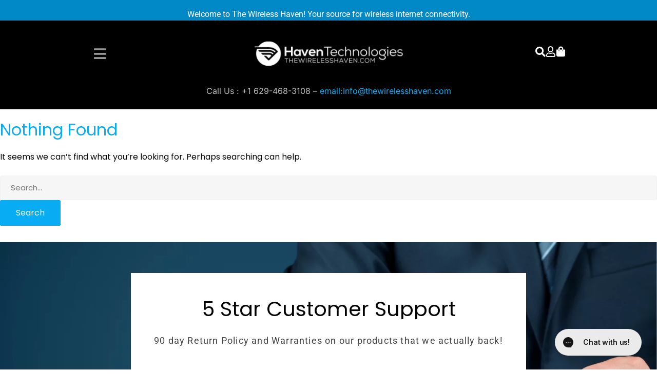

--- FILE ---
content_type: text/html; charset=UTF-8
request_url: https://thewirelesshaven.com/tag/cradlepoint/
body_size: 24904
content:
<!doctype html>
<html dir="ltr" lang="en-US" prefix="og: https://ogp.me/ns#">
<head>
		<meta charset="UTF-8">
	<meta name="viewport" content="width=device-width, initial-scale=1">
	<link rel="profile" href="https://gmpg.org/xfn/11">
	<title>Cradlepoint - The Wireless Haven</title>
	<style>img:is([sizes="auto" i], [sizes^="auto," i]) { contain-intrinsic-size: 3000px 1500px }</style>
	
		<!-- All in One SEO Pro 4.6.2 - aioseo.com -->
		<meta name="robots" content="max-image-preview:large" />
		<link rel="canonical" href="https://thewirelesshaven.com/tag/cradlepoint/" />
		<meta name="generator" content="All in One SEO Pro (AIOSEO) 4.6.2" />
		<meta property="og:locale" content="en_US" />
		<meta property="og:site_name" content="The Wireless Haven - The Haven for Wireless Connectivity" />
		<meta property="og:type" content="article" />
		<meta property="og:title" content="Cradlepoint - The Wireless Haven" />
		<meta property="og:url" content="https://thewirelesshaven.com/tag/cradlepoint/" />
		<meta property="og:image" content="https://thewirelesshaven.com/wp-content/uploads/2021/07/Haven-Product-Logo-Round.png" />
		<meta property="og:image:secure_url" content="https://thewirelesshaven.com/wp-content/uploads/2021/07/Haven-Product-Logo-Round.png" />
		<meta property="og:image:width" content="500" />
		<meta property="og:image:height" content="500" />
		<meta property="article:publisher" content="https://www.facebook.com/TheWirelessHaven" />
		<meta name="twitter:card" content="summary_large_image" />
		<meta name="twitter:title" content="Cradlepoint - The Wireless Haven" />
		<meta name="twitter:image" content="https://thewirelesshaven.com/wp-content/uploads/2021/07/Haven-Product-Logo-Round.png" />
		<script type="application/ld+json" class="aioseo-schema">
			{"@context":"https:\/\/schema.org","@graph":[{"@type":"BreadcrumbList","@id":"https:\/\/thewirelesshaven.com\/tag\/cradlepoint\/#breadcrumblist","itemListElement":[{"@type":"ListItem","@id":"https:\/\/thewirelesshaven.com\/#listItem","position":1,"name":"Home","item":"https:\/\/thewirelesshaven.com\/","nextItem":"https:\/\/thewirelesshaven.com\/tag\/cradlepoint\/#listItem"},{"@type":"ListItem","@id":"https:\/\/thewirelesshaven.com\/tag\/cradlepoint\/#listItem","position":2,"name":"Cradlepoint","previousItem":"https:\/\/thewirelesshaven.com\/#listItem"}]},{"@type":"CollectionPage","@id":"https:\/\/thewirelesshaven.com\/tag\/cradlepoint\/#collectionpage","url":"https:\/\/thewirelesshaven.com\/tag\/cradlepoint\/","name":"Cradlepoint - The Wireless Haven","inLanguage":"en-US","isPartOf":{"@id":"https:\/\/thewirelesshaven.com\/#website"},"breadcrumb":{"@id":"https:\/\/thewirelesshaven.com\/tag\/cradlepoint\/#breadcrumblist"}},{"@type":"Organization","@id":"https:\/\/thewirelesshaven.com\/#organization","name":"The Wireless Haven","url":"https:\/\/thewirelesshaven.com\/","logo":{"@type":"ImageObject","url":"https:\/\/thewirelesshaven.com\/wp-content\/uploads\/2021\/07\/Haven-Product-Logo-Round.png","@id":"https:\/\/thewirelesshaven.com\/tag\/cradlepoint\/#organizationLogo","width":500,"height":500,"caption":"The Wireless Haven"},"image":{"@id":"https:\/\/thewirelesshaven.com\/tag\/cradlepoint\/#organizationLogo"},"sameAs":["https:\/\/www.facebook.com\/TheWirelessHaven","https:\/\/www.instagram.com\/thewirelesshaven\/","https:\/\/www.youtube.com\/@wirelesshaven"],"contactPoint":{"@type":"ContactPoint","telephone":"+18328193210","contactType":"Customer Support"}},{"@type":"WebSite","@id":"https:\/\/thewirelesshaven.com\/#website","url":"https:\/\/thewirelesshaven.com\/","name":"The Wireless Haven","description":"The Haven for Wireless Connectivity","inLanguage":"en-US","publisher":{"@id":"https:\/\/thewirelesshaven.com\/#organization"}}]}
		</script>
		<!-- All in One SEO Pro -->

<link rel='dns-prefetch' href='//cdn.jsdelivr.net' />
<link rel='dns-prefetch' href='//hcaptcha.com' />
<link rel="alternate" type="application/rss+xml" title="The Wireless Haven &raquo; Feed" href="https://thewirelesshaven.com/feed/" />
<link rel="alternate" type="application/rss+xml" title="The Wireless Haven &raquo; Comments Feed" href="https://thewirelesshaven.com/comments/feed/" />
<link rel="alternate" type="application/rss+xml" title="The Wireless Haven &raquo; Cradlepoint Tag Feed" href="https://thewirelesshaven.com/tag/cradlepoint/feed/" />
		<!-- This site uses the Google Analytics by MonsterInsights plugin v9.0.2 - Using Analytics tracking - https://www.monsterinsights.com/ -->
							<script src="//www.googletagmanager.com/gtag/js?id=G-0M2XQWCEVC"  data-cfasync="false" data-wpfc-render="false" type="text/javascript" async></script>
			<script data-cfasync="false" data-wpfc-render="false" type="text/javascript">
				var mi_version = '9.0.2';
				var mi_track_user = true;
				var mi_no_track_reason = '';
								var MonsterInsightsDefaultLocations = {"page_location":"https:\/\/thewirelesshaven.com\/tag\/cradlepoint\/"};
				if ( typeof MonsterInsightsPrivacyGuardFilter === 'function' ) {
					var MonsterInsightsLocations = (typeof MonsterInsightsExcludeQuery === 'object') ? MonsterInsightsPrivacyGuardFilter( MonsterInsightsExcludeQuery ) : MonsterInsightsPrivacyGuardFilter( MonsterInsightsDefaultLocations );
				} else {
					var MonsterInsightsLocations = (typeof MonsterInsightsExcludeQuery === 'object') ? MonsterInsightsExcludeQuery : MonsterInsightsDefaultLocations;
				}

								var disableStrs = [
										'ga-disable-G-0M2XQWCEVC',
									];

				/* Function to detect opted out users */
				function __gtagTrackerIsOptedOut() {
					for (var index = 0; index < disableStrs.length; index++) {
						if (document.cookie.indexOf(disableStrs[index] + '=true') > -1) {
							return true;
						}
					}

					return false;
				}

				/* Disable tracking if the opt-out cookie exists. */
				if (__gtagTrackerIsOptedOut()) {
					for (var index = 0; index < disableStrs.length; index++) {
						window[disableStrs[index]] = true;
					}
				}

				/* Opt-out function */
				function __gtagTrackerOptout() {
					for (var index = 0; index < disableStrs.length; index++) {
						document.cookie = disableStrs[index] + '=true; expires=Thu, 31 Dec 2099 23:59:59 UTC; path=/';
						window[disableStrs[index]] = true;
					}
				}

				if ('undefined' === typeof gaOptout) {
					function gaOptout() {
						__gtagTrackerOptout();
					}
				}
								window.dataLayer = window.dataLayer || [];

				window.MonsterInsightsDualTracker = {
					helpers: {},
					trackers: {},
				};
				if (mi_track_user) {
					function __gtagDataLayer() {
						dataLayer.push(arguments);
					}

					function __gtagTracker(type, name, parameters) {
						if (!parameters) {
							parameters = {};
						}

						if (parameters.send_to) {
							__gtagDataLayer.apply(null, arguments);
							return;
						}

						if (type === 'event') {
														parameters.send_to = monsterinsights_frontend.v4_id;
							var hookName = name;
							if (typeof parameters['event_category'] !== 'undefined') {
								hookName = parameters['event_category'] + ':' + name;
							}

							if (typeof MonsterInsightsDualTracker.trackers[hookName] !== 'undefined') {
								MonsterInsightsDualTracker.trackers[hookName](parameters);
							} else {
								__gtagDataLayer('event', name, parameters);
							}
							
						} else {
							__gtagDataLayer.apply(null, arguments);
						}
					}

					__gtagTracker('js', new Date());
					__gtagTracker('set', {
						'developer_id.dZGIzZG': true,
											});
					if ( MonsterInsightsLocations.page_location ) {
						__gtagTracker('set', MonsterInsightsLocations);
					}
										__gtagTracker('config', 'G-0M2XQWCEVC', {"forceSSL":"true","anonymize_ip":"true","link_attribution":"true"} );
															window.gtag = __gtagTracker;										(function () {
						/* https://developers.google.com/analytics/devguides/collection/analyticsjs/ */
						/* ga and __gaTracker compatibility shim. */
						var noopfn = function () {
							return null;
						};
						var newtracker = function () {
							return new Tracker();
						};
						var Tracker = function () {
							return null;
						};
						var p = Tracker.prototype;
						p.get = noopfn;
						p.set = noopfn;
						p.send = function () {
							var args = Array.prototype.slice.call(arguments);
							args.unshift('send');
							__gaTracker.apply(null, args);
						};
						var __gaTracker = function () {
							var len = arguments.length;
							if (len === 0) {
								return;
							}
							var f = arguments[len - 1];
							if (typeof f !== 'object' || f === null || typeof f.hitCallback !== 'function') {
								if ('send' === arguments[0]) {
									var hitConverted, hitObject = false, action;
									if ('event' === arguments[1]) {
										if ('undefined' !== typeof arguments[3]) {
											hitObject = {
												'eventAction': arguments[3],
												'eventCategory': arguments[2],
												'eventLabel': arguments[4],
												'value': arguments[5] ? arguments[5] : 1,
											}
										}
									}
									if ('pageview' === arguments[1]) {
										if ('undefined' !== typeof arguments[2]) {
											hitObject = {
												'eventAction': 'page_view',
												'page_path': arguments[2],
											}
										}
									}
									if (typeof arguments[2] === 'object') {
										hitObject = arguments[2];
									}
									if (typeof arguments[5] === 'object') {
										Object.assign(hitObject, arguments[5]);
									}
									if ('undefined' !== typeof arguments[1].hitType) {
										hitObject = arguments[1];
										if ('pageview' === hitObject.hitType) {
											hitObject.eventAction = 'page_view';
										}
									}
									if (hitObject) {
										action = 'timing' === arguments[1].hitType ? 'timing_complete' : hitObject.eventAction;
										hitConverted = mapArgs(hitObject);
										__gtagTracker('event', action, hitConverted);
									}
								}
								return;
							}

							function mapArgs(args) {
								var arg, hit = {};
								var gaMap = {
									'eventCategory': 'event_category',
									'eventAction': 'event_action',
									'eventLabel': 'event_label',
									'eventValue': 'event_value',
									'nonInteraction': 'non_interaction',
									'timingCategory': 'event_category',
									'timingVar': 'name',
									'timingValue': 'value',
									'timingLabel': 'event_label',
									'page': 'page_path',
									'location': 'page_location',
									'title': 'page_title',
									'referrer' : 'page_referrer',
								};
								for (arg in args) {
																		if (!(!args.hasOwnProperty(arg) || !gaMap.hasOwnProperty(arg))) {
										hit[gaMap[arg]] = args[arg];
									} else {
										hit[arg] = args[arg];
									}
								}
								return hit;
							}

							try {
								f.hitCallback();
							} catch (ex) {
							}
						};
						__gaTracker.create = newtracker;
						__gaTracker.getByName = newtracker;
						__gaTracker.getAll = function () {
							return [];
						};
						__gaTracker.remove = noopfn;
						__gaTracker.loaded = true;
						window['__gaTracker'] = __gaTracker;
					})();
									} else {
										console.log("");
					(function () {
						function __gtagTracker() {
							return null;
						}

						window['__gtagTracker'] = __gtagTracker;
						window['gtag'] = __gtagTracker;
					})();
									}
			</script>
				<!-- / Google Analytics by MonsterInsights -->
		<link rel='stylesheet' id='nexter-reset-css' href='https://thewirelesshaven.com/wp-content/themes/nexter/assets/css/main/reset.css?ver=4.2.3' type='text/css' media='all' />
<link rel='stylesheet' id='nexter-header-footer-css' href='https://thewirelesshaven.com/wp-content/themes/nexter/assets/css/main/header-footer.css?ver=4.2.3' type='text/css' media='all' />
<link rel='stylesheet' id='nexter-container-css' href='https://thewirelesshaven.com/wp-content/themes/nexter/assets/css/main/container.css?ver=4.2.3' type='text/css' media='all' />
<link rel='stylesheet' id='nexter-style-css' href='https://thewirelesshaven.com/wp-content/themes/nexter/assets/css/main/theme.css?ver=4.2.3' type='text/css' media='all' />
<style id='nexter-style-inline-css' type='text/css'>
body,button,input,select,optgroup,textarea{font-family:'Poppins',sans-serif;font-weight:400}body{padding-top:0;padding-bottom:0;padding-left:0;padding-right:0}#nxt-header .nxt-container-fluid{padding-left:0;padding-right:0}#nxt-footer .nxt-container-fluid{padding-left:0;padding-right:0}.site-content .nxt-container-fluid:not(.nxt-archive-cont),.site-content .nxt-container-fluid:not(.nxt-archive-cont) .nxt-row .nxt-col{padding-left:0;padding-right:0}.site-content .nxt-container-fluid:not(.nxt-archive-cont) .nxt-row,.archive-page-header{margin-left:-0;margin-right:-0}.site-content .nxt-container-fluid,.site-content .nxt-container-fluid .site-main >.nxt-row >.nxt-col{padding-left:0;padding-right:0}.site-content .nxt-container-fluid .site-main >.nxt-row,.archive-page-header{margin-left:-0;margin-right:-0}::selection{color:#ffffff;background:#08acf2}body,blockquote{color:#000000}blockquote{border-color:rgba(8,172,242,0.15)}a,.page-title,.wp-block-navigation .wp-block-navigation__container{color:#08acf2}a:hover,a:focus,.wp-block-navigation .wp-block-navigation-item__content:hover,.wp-block-navigation .wp-block-navigation-item__content:focus{color:rgba(8,172,242,0.88)}.widget-area ul li:not(.page_item):not(.menu-item):before,.widget-area ul li.page_item a:before,.widget-area ul li.menu-item a:before{border-color:#08acf2}.widget-area ul li:not(.page_item):not(.menu-item):hover:before,.widget-area ul li.page_item a:hover:before,.widget-area ul li.menu-item a:hover:before{border-color:rgba(8,172,242,0.88)}.widget_calendar #today{background:#08acf2}.nxt-paginate .current,.nxt-paginate a:not(.next):not(.prev):hover,.nxt-paginate .next:hover,.nxt-paginate .prev:hover{background:rgba(8,172,242,0.88)}button:focus,.menu-toggle:hover,button:hover,.button:hover,input[type=reset]:hover,input[type=reset]:focus,input#submit:hover,input#submit:focus,input[type="button"]:hover,input[type="button"]:focus,input[type="submit"]:hover,input[type="submit"]:focus,.button:focus{background:rgba(8,172,242,0.88);border-color:rgba(8,172,242,0.88)}.tagcloud a:hover,.tagcloud a:focus,.tagcloud a.current-item{color:#333;border-color:#08acf2;background-color:#08acf2}input:focus,input[type="text"]:focus,input[type="email"]:focus,input[type="url"]:focus,input[type="password"]:focus,input[type="reset"]:focus,input[type="search"]:focus,textarea:focus{border-color:#08acf2}input[type="radio"]:checked,input[type=reset],input[type="checkbox"]:checked,input[type="checkbox"]:hover:checked,input[type="checkbox"]:focus:checked,input[type=range]::-webkit-slider-thumb{border-color:#08acf2;background-color:#08acf2;box-shadow:none}.single .nav-links .nav-previous,.single .nav-links .nav-next{color:#08acf2}.entry-meta,.entry-meta *{line-height:1.42;color:#08acf2}.entry-meta a:hover,.entry-meta a:hover *,.entry-meta a:focus,.entry-meta a:focus *{color:rgba(8,172,242,0.88)}.page-links .page-link,.single .post-navigation a{color:#08acf2}.page-links >.page-link,.page-links .page-link:hover,.post-navigation a:hover{color:rgba(8,172,242,0.88)}h1,h1 a{color:#000000}h2,h2 a{color:#000000}h3,h3 a,.archive-post-title a{color:#000000}h4,h4 a{color:#000000}h5,h5 a{color:#000000}h6,h6 a{color:#000000}h1,h1 a{font-family:'Poppins',sans-serif;font-weight:400}h2,h2 a{font-family:'Poppins',sans-serif;font-weight:400}h3,h3 a,.archive-post-title a{font-family:'Poppins',sans-serif;font-weight:400}h4,h4 a{font-family:'Poppins',sans-serif;font-weight:400}h5,h5 a{font-family:'Poppins',sans-serif;font-weight:400}h6,h6 a{font-family:'Poppins',sans-serif;font-weight:400}.nxt-meta-info{font-family:'Poppins',sans-serif;font-weight:400}.nxt-meta-info a:focus,.nxt-meta-info a:hover{color:#08acf2}.nxt-post-next-prev .prev:hover span:last-child,.nxt-post-next-prev .next:hover span:last-child,.author-meta-title:hover{color:#08acf2}.nxt-post-tags ul li a:hover{background:#08acf2;border-color:#08acf2}input:focus,input[type="text"]:focus,input[type="email"]:focus,input[type="url"]:focus,input[type="password"]:focus,input[type="reset"]:focus,input[type="search"]:focus,textarea:focus{border-color:#08acf2}.button,input#submit,input[type="button"],input[type="submit"],input[type="reset"]{background:#08acf2;border-color:#08acf2}.woocommerce .site-content .nxt-container-fluid,.woocommerce .site-content .nxt-container-fluid .nxt-row .nxt-col{padding-left:0;padding-right:0}.woocommerce .site-content .nxt-container-fluid .site-main >.nxt-row,.woocommerce ul.products,.woocommerce-page ul.products,.nxt-prodcut-nav.nxt-row{margin-left:-0;margin-right:-0}.woocommerce ul.products li.product a{color:#000000}.woocommerce a:hover,.woocommerce a:focus a{color:#08acf2}.woocommerce #respond input#submit,.woocommerce a.button,.woocommerce button.button,.woocommerce input.button{background:#000000;color:#fff}.woocommerce #respond input#submit:hover,.woocommerce a.button:hover,.woocommerce button.button:hover,.woocommerce input.button:hover{background:#08acf2;color:#333}.woocommerce ul.products li.product .nxt-prodcut-thumb-wrap .button{background:#08acf2}.woocommerce ul.products li.product .nxt-shop-summary-wrap .woocommerce-loop-product__title,.woocommerce table.shop_table td.product-name a,.woocommerce table.shop_table th.product-name a{color:#000000}.woocommerce ul.products li.product:hover .nxt-shop-summary-wrap .woocommerce-loop-product__title,.woocommerce table.shop_table td.product-name a:hover,.woocommerce table.shop_table th.product-name a:hover{color:#08acf2}.woocommerce ul.products li.product .onsale{background:#08acf2;color:#333}.badge.onsale.perc:after,.badge.onsale.perc:before{border-color:transparent transparent transparent #08acf2}.badge.onsale.perc:after{border-color:#08acf2 transparent transparent}.woocommerce ul.cart_list li a,.woocommerce ul.product_list_widget li a,.woocommerce-info a.showcoupon{color:#000000}.woocommerce ul.products .nxt-shop-summary-wrap .star-rating,.woocommerce ul.cart_list li a:hover,.woocommerce ul.product_list_widget li a:hover,.woocommerce-info a.showcoupon:hover{color:#08acf2}.woocommerce nav.woocommerce-pagination ul li a,.woocommerce nav.woocommerce-pagination ul li span{background:#000000;color:#fff}.woocommerce nav.woocommerce-pagination ul li a:focus,.woocommerce nav.woocommerce-pagination ul li a:hover,.woocommerce nav.woocommerce-pagination ul li span.current,.woocommerce #order_review button,.woocommerce-page #order_review button{background:#08acf2;color:#333}.woocommerce #respond input#submit.alt,.woocommerce a.button.alt,.woocommerce button.button.alt,.woocommerce input.button.alt{background:#000000;color:#fff}.woocommerce div.product form.cart .button,.woocommerce #respond input#submit.alt:hover,.woocommerce a.button.alt:hover,.woocommerce button.button.alt:hover,.woocommerce input.button.alt:hover,.woocommerce-message a.button{background:#08acf2;color:#333}.woocommerce p.stars a{color:#08acf2}.woocommerce input:focus,.woocommerce input[type="text"]:focus,.woocommerce input[type="email"]:focus,.woocommerce input[type="url"]:focus,.woocommerce input[type="password"]:focus,.woocommerce input[type="reset"]:focus,.woocommerce input[type="search"]:focus,.woocommerce textarea:focus,#add_payment_method table.cart td.actions .coupon .input-text:focus,.woocommerce-cart table.cart td.actions .coupon .input-text:focus,.woocommerce-checkout table.cart td.actions .coupon .input-text:focus{border-color:#08acf2}.woocommerce-message,.woocommerce-info{border-top-color:#08acf2}.woocommerce-message::before,.woocommerce-info::before{color:#08acf2}.woocommerce-MyAccount-content a,.woocommerce-form-login a{color:#000000}.woocommerce-MyAccount-content a:hover,.woocommerce-account .woocommerce-MyAccount-navigation ul li a{color:#08acf2}.woocommerce-account .woocommerce-MyAccount-navigation ul li.is-active a{background:#08acf2;color:#333}.woocommerce-account .woocommerce-MyAccount-navigation ul{border-color:#08acf2}.woocommerce-account .woocommerce-MyAccount-navigation ul li{border-bottom-color:#08acf2}:root{--nxt-global-color-1:#2872fa;--nxt-global-color-2:#1559ed;--nxt-global-color-3:#3A4F66;--nxt-global-color-4:#192a3d;--nxt-global-color-5:#e1e8ed;--nxt-global-color-6:#f2f5f7;--nxt-global-color-7:#FAFBFC;--nxt-global-color-8:#ffffff}:root .has---nxt-global-color-1-background-color,:root .has-nxt-global-color-1-background-color{background-color :var(--nxt-global-color-1)}:root .has---nxt-global-color-1-color,:root .has-nxt-global-color-1-color,:root .has-nxt-global-color-1-color >.wp-block-navigation-item__content{color :var(--nxt-global-color-1)}:root .has---nxt-global-color-1-border-color,:root .has-nxt-global-color-1-border-color{border-color :var(--nxt-global-color-1)}:root .has---nxt-global-color-2-background-color,:root .has-nxt-global-color-2-background-color{background-color :var(--nxt-global-color-2)}:root .has---nxt-global-color-2-color,:root .has-nxt-global-color-2-color,:root .has-nxt-global-color-2-color >.wp-block-navigation-item__content{color :var(--nxt-global-color-2)}:root .has---nxt-global-color-2-border-color,:root .has-nxt-global-color-2-border-color{border-color :var(--nxt-global-color-2)}:root .has---nxt-global-color-3-background-color,:root .has-nxt-global-color-3-background-color{background-color :var(--nxt-global-color-3)}:root .has---nxt-global-color-3-color,:root .has-nxt-global-color-3-color,:root .has-nxt-global-color-3-color >.wp-block-navigation-item__content{color :var(--nxt-global-color-3)}:root .has---nxt-global-color-3-border-color,:root .has-nxt-global-color-3-border-color{border-color :var(--nxt-global-color-3)}:root .has---nxt-global-color-4-background-color,:root .has-nxt-global-color-4-background-color{background-color :var(--nxt-global-color-4)}:root .has---nxt-global-color-4-color,:root .has-nxt-global-color-4-color,:root .has-nxt-global-color-4-color >.wp-block-navigation-item__content{color :var(--nxt-global-color-4)}:root .has---nxt-global-color-4-border-color,:root .has-nxt-global-color-4-border-color{border-color :var(--nxt-global-color-4)}:root .has---nxt-global-color-5-background-color,:root .has-nxt-global-color-5-background-color{background-color :var(--nxt-global-color-5)}:root .has---nxt-global-color-5-color,:root .has-nxt-global-color-5-color,:root .has-nxt-global-color-5-color >.wp-block-navigation-item__content{color :var(--nxt-global-color-5)}:root .has---nxt-global-color-5-border-color,:root .has-nxt-global-color-5-border-color{border-color :var(--nxt-global-color-5)}:root .has---nxt-global-color-6-background-color,:root .has-nxt-global-color-6-background-color{background-color :var(--nxt-global-color-6)}:root .has---nxt-global-color-6-color,:root .has-nxt-global-color-6-color,:root .has-nxt-global-color-6-color >.wp-block-navigation-item__content{color :var(--nxt-global-color-6)}:root .has---nxt-global-color-6-border-color,:root .has-nxt-global-color-6-border-color{border-color :var(--nxt-global-color-6)}:root .has---nxt-global-color-7-background-color,:root .has-nxt-global-color-7-background-color{background-color :var(--nxt-global-color-7)}:root .has---nxt-global-color-7-color,:root .has-nxt-global-color-7-color,:root .has-nxt-global-color-7-color >.wp-block-navigation-item__content{color :var(--nxt-global-color-7)}:root .has---nxt-global-color-7-border-color,:root .has-nxt-global-color-7-border-color{border-color :var(--nxt-global-color-7)}:root .has---nxt-global-color-8-background-color,:root .has-nxt-global-color-8-background-color{background-color :var(--nxt-global-color-8)}:root .has---nxt-global-color-8-color,:root .has-nxt-global-color-8-color,:root .has-nxt-global-color-8-color >.wp-block-navigation-item__content{color :var(--nxt-global-color-8)}:root .has---nxt-global-color-8-border-color,:root .has-nxt-global-color-8-border-color{border-color :var(--nxt-global-color-8)}
</style>
<link rel='stylesheet' id='bae-main-css' href='https://thewirelesshaven.com/wp-content/plugins/document-embedder-addons-for-elementor/admin/assets/css/main.css' type='text/css' media='all' />
<style id='wp-emoji-styles-inline-css' type='text/css'>

	img.wp-smiley, img.emoji {
		display: inline !important;
		border: none !important;
		box-shadow: none !important;
		height: 1em !important;
		width: 1em !important;
		margin: 0 0.07em !important;
		vertical-align: -0.1em !important;
		background: none !important;
		padding: 0 !important;
	}
</style>
<link rel='stylesheet' id='wp-block-library-css' href='https://thewirelesshaven.com/wp-includes/css/dist/block-library/style.css' type='text/css' media='all' />
<link rel='stylesheet' id='betterdocs-blocks-category-slate-layout-css' href='https://thewirelesshaven.com/wp-content/plugins/betterdocs/assets/blocks/category-slate-layout/default.css?ver=4.3.4' type='text/css' media='all' />
<style id='presto-player-popup-trigger-style-inline-css' type='text/css'>
:where(.wp-block-presto-player-popup-trigger) {
  /* reduce specificity */
  display: grid;
  gap: 1rem;
  cursor: pointer;
}

/* Play icon overlay for popup image trigger variation */
:where(.presto-popup-image-trigger) {
  position: relative;
  cursor: pointer;
}

:where(.presto-popup-image-trigger)::before {
  content: "";
  position: absolute;
  top: 50%;
  left: 50%;
  transform: translate(-50%, -50%);
  width: 48px;
  height: 48px;
  background-image: url("/wp-content/plugins/presto-player/src/admin/blocks/blocks/popup-trigger/../../../../../img/play-button.svg");
  background-size: contain;
  background-repeat: no-repeat;
  background-position: center;
  z-index: 10;
  pointer-events: none;
}

:where(.presto-popup-image-trigger img) {
  display: block;
  width: 100%;
  height: auto;
  filter: brightness(0.5);
}
</style>
<style id='presto-player-popup-media-style-inline-css' type='text/css'>
.wp-block-presto-player-popup.is-selected .wp-block-presto-player-popup-media {
  display: initial;
}

.wp-block-presto-player-popup.has-child-selected .wp-block-presto-player-popup-media {
  display: initial;
}

.presto-popup__overlay {
  position: fixed;
  top: 0;
  left: 0;
  z-index: 100000;
  overflow: hidden;
  width: 100%;
  height: 100vh;
  box-sizing: border-box;
  padding: 0 5%;
  visibility: hidden;
  opacity: 0;
  display: flex;
  align-items: center;
  justify-content: center;
  transition:
    opacity 0.2s ease,
    visibility 0.2s ease;

  --presto-popup-media-width: 1280px;
  --presto-popup-background-color: rgba(0, 0, 0, 0.917);
}

.presto-popup--active {
  visibility: visible;
  opacity: 1;
}

.presto-popup--active .presto-popup__content {
  transform: scale(1);
}

.presto-popup__content {
  position: relative;
  z-index: 9999999999;
  width: 100%;
  max-width: var(--presto-popup-media-width);
  transform: scale(0.9);
  transition: transform 0.2s ease;
}

.presto-popup__close-button {
  position: absolute;
  top: calc(env(safe-area-inset-top) + 16px);
  right: calc(env(safe-area-inset-right) + 16px);
  padding: 0;
  cursor: pointer;
  z-index: 5000000;
  min-width: 24px;
  min-height: 24px;
  width: 24px;
  height: 24px;
  display: flex;
  align-items: center;
  justify-content: center;
  border: none;
  background: none;
  box-shadow: none;
  transition: opacity 0.2s ease;
}

.presto-popup__close-button:hover,
.presto-popup__close-button:focus {
  opacity: 0.8;
  background: none;
  border: none;
}

.presto-popup__close-button:not(:hover):not(:active):not(.has-background) {
  background: none;
  border: none;
}

.presto-popup__close-button svg {
  width: 24px;
  height: 24px;
  fill: white;
}

.presto-popup__scrim {
  width: 100%;
  height: 100%;
  position: absolute;
  z-index: 2000000;
  background-color: var(--presto-popup-background-color, rgb(255, 255, 255));
}

.presto-popup__speak {
  position: absolute;
  width: 1px;
  height: 1px;
  padding: 0;
  margin: -1px;
  overflow: hidden;
  clip: rect(0, 0, 0, 0);
  white-space: nowrap;
  border: 0;
}
</style>
<link rel='stylesheet' id='wc-memberships-blocks-css' href='https://thewirelesshaven.com/wp-content/plugins/woocommerce-memberships/assets/css/blocks/wc-memberships-blocks.min.css?ver=1.26.5' type='text/css' media='all' />
<style id='global-styles-inline-css' type='text/css'>
:root{--wp--preset--aspect-ratio--square: 1;--wp--preset--aspect-ratio--4-3: 4/3;--wp--preset--aspect-ratio--3-4: 3/4;--wp--preset--aspect-ratio--3-2: 3/2;--wp--preset--aspect-ratio--2-3: 2/3;--wp--preset--aspect-ratio--16-9: 16/9;--wp--preset--aspect-ratio--9-16: 9/16;--wp--preset--color--black: #000000;--wp--preset--color--cyan-bluish-gray: #abb8c3;--wp--preset--color--white: #ffffff;--wp--preset--color--pale-pink: #f78da7;--wp--preset--color--vivid-red: #cf2e2e;--wp--preset--color--luminous-vivid-orange: #ff6900;--wp--preset--color--luminous-vivid-amber: #fcb900;--wp--preset--color--light-green-cyan: #7bdcb5;--wp--preset--color--vivid-green-cyan: #00d084;--wp--preset--color--pale-cyan-blue: #8ed1fc;--wp--preset--color--vivid-cyan-blue: #0693e3;--wp--preset--color--vivid-purple: #9b51e0;--wp--preset--color--nxt-global-color-1: var(--nxt-global-color-1);--wp--preset--color--nxt-global-color-2: var(--nxt-global-color-2);--wp--preset--color--nxt-global-color-3: var(--nxt-global-color-3);--wp--preset--color--nxt-global-color-4: var(--nxt-global-color-4);--wp--preset--color--nxt-global-color-5: var(--nxt-global-color-5);--wp--preset--color--nxt-global-color-6: var(--nxt-global-color-6);--wp--preset--color--nxt-global-color-7: var(--nxt-global-color-7);--wp--preset--color--nxt-global-color-8: var(--nxt-global-color-8);--wp--preset--gradient--vivid-cyan-blue-to-vivid-purple: linear-gradient(135deg,rgba(6,147,227,1) 0%,rgb(155,81,224) 100%);--wp--preset--gradient--light-green-cyan-to-vivid-green-cyan: linear-gradient(135deg,rgb(122,220,180) 0%,rgb(0,208,130) 100%);--wp--preset--gradient--luminous-vivid-amber-to-luminous-vivid-orange: linear-gradient(135deg,rgba(252,185,0,1) 0%,rgba(255,105,0,1) 100%);--wp--preset--gradient--luminous-vivid-orange-to-vivid-red: linear-gradient(135deg,rgba(255,105,0,1) 0%,rgb(207,46,46) 100%);--wp--preset--gradient--very-light-gray-to-cyan-bluish-gray: linear-gradient(135deg,rgb(238,238,238) 0%,rgb(169,184,195) 100%);--wp--preset--gradient--cool-to-warm-spectrum: linear-gradient(135deg,rgb(74,234,220) 0%,rgb(151,120,209) 20%,rgb(207,42,186) 40%,rgb(238,44,130) 60%,rgb(251,105,98) 80%,rgb(254,248,76) 100%);--wp--preset--gradient--blush-light-purple: linear-gradient(135deg,rgb(255,206,236) 0%,rgb(152,150,240) 100%);--wp--preset--gradient--blush-bordeaux: linear-gradient(135deg,rgb(254,205,165) 0%,rgb(254,45,45) 50%,rgb(107,0,62) 100%);--wp--preset--gradient--luminous-dusk: linear-gradient(135deg,rgb(255,203,112) 0%,rgb(199,81,192) 50%,rgb(65,88,208) 100%);--wp--preset--gradient--pale-ocean: linear-gradient(135deg,rgb(255,245,203) 0%,rgb(182,227,212) 50%,rgb(51,167,181) 100%);--wp--preset--gradient--electric-grass: linear-gradient(135deg,rgb(202,248,128) 0%,rgb(113,206,126) 100%);--wp--preset--gradient--midnight: linear-gradient(135deg,rgb(2,3,129) 0%,rgb(40,116,252) 100%);--wp--preset--font-size--small: 13px;--wp--preset--font-size--medium: 20px;--wp--preset--font-size--large: 36px;--wp--preset--font-size--x-large: 42px;--wp--preset--spacing--20: 0.44rem;--wp--preset--spacing--30: 0.67rem;--wp--preset--spacing--40: 1rem;--wp--preset--spacing--50: 1.5rem;--wp--preset--spacing--60: 2.25rem;--wp--preset--spacing--70: 3.38rem;--wp--preset--spacing--80: 5.06rem;--wp--preset--shadow--natural: 6px 6px 9px rgba(0, 0, 0, 0.2);--wp--preset--shadow--deep: 12px 12px 50px rgba(0, 0, 0, 0.4);--wp--preset--shadow--sharp: 6px 6px 0px rgba(0, 0, 0, 0.2);--wp--preset--shadow--outlined: 6px 6px 0px -3px rgba(255, 255, 255, 1), 6px 6px rgba(0, 0, 0, 1);--wp--preset--shadow--crisp: 6px 6px 0px rgba(0, 0, 0, 1);}:root { --wp--style--global--content-size: var(--nexter-content-width);--wp--style--global--wide-size: var(--nexter-wide-content-width); }:where(body) { margin: 0; }.wp-site-blocks > .alignleft { float: left; margin-right: 2em; }.wp-site-blocks > .alignright { float: right; margin-left: 2em; }.wp-site-blocks > .aligncenter { justify-content: center; margin-left: auto; margin-right: auto; }:where(.wp-site-blocks) > * { margin-block-start: 24px; margin-block-end: 0; }:where(.wp-site-blocks) > :first-child { margin-block-start: 0; }:where(.wp-site-blocks) > :last-child { margin-block-end: 0; }:root { --wp--style--block-gap: 24px; }:root :where(.is-layout-flow) > :first-child{margin-block-start: 0;}:root :where(.is-layout-flow) > :last-child{margin-block-end: 0;}:root :where(.is-layout-flow) > *{margin-block-start: 24px;margin-block-end: 0;}:root :where(.is-layout-constrained) > :first-child{margin-block-start: 0;}:root :where(.is-layout-constrained) > :last-child{margin-block-end: 0;}:root :where(.is-layout-constrained) > *{margin-block-start: 24px;margin-block-end: 0;}:root :where(.is-layout-flex){gap: 24px;}:root :where(.is-layout-grid){gap: 24px;}.is-layout-flow > .alignleft{float: left;margin-inline-start: 0;margin-inline-end: 2em;}.is-layout-flow > .alignright{float: right;margin-inline-start: 2em;margin-inline-end: 0;}.is-layout-flow > .aligncenter{margin-left: auto !important;margin-right: auto !important;}.is-layout-constrained > .alignleft{float: left;margin-inline-start: 0;margin-inline-end: 2em;}.is-layout-constrained > .alignright{float: right;margin-inline-start: 2em;margin-inline-end: 0;}.is-layout-constrained > .aligncenter{margin-left: auto !important;margin-right: auto !important;}.is-layout-constrained > :where(:not(.alignleft):not(.alignright):not(.alignfull)){max-width: var(--wp--style--global--content-size);margin-left: auto !important;margin-right: auto !important;}.is-layout-constrained > .alignwide{max-width: var(--wp--style--global--wide-size);}body .is-layout-flex{display: flex;}.is-layout-flex{flex-wrap: wrap;align-items: center;}.is-layout-flex > :is(*, div){margin: 0;}body .is-layout-grid{display: grid;}.is-layout-grid > :is(*, div){margin: 0;}body{padding-top: 0px;padding-right: 0px;padding-bottom: 0px;padding-left: 0px;}a:where(:not(.wp-element-button)){text-decoration: underline;}:root :where(.wp-element-button, .wp-block-button__link){background-color: #32373c;border-width: 0;color: #fff;font-family: inherit;font-size: inherit;line-height: inherit;padding: calc(0.667em + 2px) calc(1.333em + 2px);text-decoration: none;}.has-black-color{color: var(--wp--preset--color--black) !important;}.has-cyan-bluish-gray-color{color: var(--wp--preset--color--cyan-bluish-gray) !important;}.has-white-color{color: var(--wp--preset--color--white) !important;}.has-pale-pink-color{color: var(--wp--preset--color--pale-pink) !important;}.has-vivid-red-color{color: var(--wp--preset--color--vivid-red) !important;}.has-luminous-vivid-orange-color{color: var(--wp--preset--color--luminous-vivid-orange) !important;}.has-luminous-vivid-amber-color{color: var(--wp--preset--color--luminous-vivid-amber) !important;}.has-light-green-cyan-color{color: var(--wp--preset--color--light-green-cyan) !important;}.has-vivid-green-cyan-color{color: var(--wp--preset--color--vivid-green-cyan) !important;}.has-pale-cyan-blue-color{color: var(--wp--preset--color--pale-cyan-blue) !important;}.has-vivid-cyan-blue-color{color: var(--wp--preset--color--vivid-cyan-blue) !important;}.has-vivid-purple-color{color: var(--wp--preset--color--vivid-purple) !important;}.has-nxt-global-color-1-color{color: var(--wp--preset--color--nxt-global-color-1) !important;}.has-nxt-global-color-2-color{color: var(--wp--preset--color--nxt-global-color-2) !important;}.has-nxt-global-color-3-color{color: var(--wp--preset--color--nxt-global-color-3) !important;}.has-nxt-global-color-4-color{color: var(--wp--preset--color--nxt-global-color-4) !important;}.has-nxt-global-color-5-color{color: var(--wp--preset--color--nxt-global-color-5) !important;}.has-nxt-global-color-6-color{color: var(--wp--preset--color--nxt-global-color-6) !important;}.has-nxt-global-color-7-color{color: var(--wp--preset--color--nxt-global-color-7) !important;}.has-nxt-global-color-8-color{color: var(--wp--preset--color--nxt-global-color-8) !important;}.has-black-background-color{background-color: var(--wp--preset--color--black) !important;}.has-cyan-bluish-gray-background-color{background-color: var(--wp--preset--color--cyan-bluish-gray) !important;}.has-white-background-color{background-color: var(--wp--preset--color--white) !important;}.has-pale-pink-background-color{background-color: var(--wp--preset--color--pale-pink) !important;}.has-vivid-red-background-color{background-color: var(--wp--preset--color--vivid-red) !important;}.has-luminous-vivid-orange-background-color{background-color: var(--wp--preset--color--luminous-vivid-orange) !important;}.has-luminous-vivid-amber-background-color{background-color: var(--wp--preset--color--luminous-vivid-amber) !important;}.has-light-green-cyan-background-color{background-color: var(--wp--preset--color--light-green-cyan) !important;}.has-vivid-green-cyan-background-color{background-color: var(--wp--preset--color--vivid-green-cyan) !important;}.has-pale-cyan-blue-background-color{background-color: var(--wp--preset--color--pale-cyan-blue) !important;}.has-vivid-cyan-blue-background-color{background-color: var(--wp--preset--color--vivid-cyan-blue) !important;}.has-vivid-purple-background-color{background-color: var(--wp--preset--color--vivid-purple) !important;}.has-nxt-global-color-1-background-color{background-color: var(--wp--preset--color--nxt-global-color-1) !important;}.has-nxt-global-color-2-background-color{background-color: var(--wp--preset--color--nxt-global-color-2) !important;}.has-nxt-global-color-3-background-color{background-color: var(--wp--preset--color--nxt-global-color-3) !important;}.has-nxt-global-color-4-background-color{background-color: var(--wp--preset--color--nxt-global-color-4) !important;}.has-nxt-global-color-5-background-color{background-color: var(--wp--preset--color--nxt-global-color-5) !important;}.has-nxt-global-color-6-background-color{background-color: var(--wp--preset--color--nxt-global-color-6) !important;}.has-nxt-global-color-7-background-color{background-color: var(--wp--preset--color--nxt-global-color-7) !important;}.has-nxt-global-color-8-background-color{background-color: var(--wp--preset--color--nxt-global-color-8) !important;}.has-black-border-color{border-color: var(--wp--preset--color--black) !important;}.has-cyan-bluish-gray-border-color{border-color: var(--wp--preset--color--cyan-bluish-gray) !important;}.has-white-border-color{border-color: var(--wp--preset--color--white) !important;}.has-pale-pink-border-color{border-color: var(--wp--preset--color--pale-pink) !important;}.has-vivid-red-border-color{border-color: var(--wp--preset--color--vivid-red) !important;}.has-luminous-vivid-orange-border-color{border-color: var(--wp--preset--color--luminous-vivid-orange) !important;}.has-luminous-vivid-amber-border-color{border-color: var(--wp--preset--color--luminous-vivid-amber) !important;}.has-light-green-cyan-border-color{border-color: var(--wp--preset--color--light-green-cyan) !important;}.has-vivid-green-cyan-border-color{border-color: var(--wp--preset--color--vivid-green-cyan) !important;}.has-pale-cyan-blue-border-color{border-color: var(--wp--preset--color--pale-cyan-blue) !important;}.has-vivid-cyan-blue-border-color{border-color: var(--wp--preset--color--vivid-cyan-blue) !important;}.has-vivid-purple-border-color{border-color: var(--wp--preset--color--vivid-purple) !important;}.has-nxt-global-color-1-border-color{border-color: var(--wp--preset--color--nxt-global-color-1) !important;}.has-nxt-global-color-2-border-color{border-color: var(--wp--preset--color--nxt-global-color-2) !important;}.has-nxt-global-color-3-border-color{border-color: var(--wp--preset--color--nxt-global-color-3) !important;}.has-nxt-global-color-4-border-color{border-color: var(--wp--preset--color--nxt-global-color-4) !important;}.has-nxt-global-color-5-border-color{border-color: var(--wp--preset--color--nxt-global-color-5) !important;}.has-nxt-global-color-6-border-color{border-color: var(--wp--preset--color--nxt-global-color-6) !important;}.has-nxt-global-color-7-border-color{border-color: var(--wp--preset--color--nxt-global-color-7) !important;}.has-nxt-global-color-8-border-color{border-color: var(--wp--preset--color--nxt-global-color-8) !important;}.has-vivid-cyan-blue-to-vivid-purple-gradient-background{background: var(--wp--preset--gradient--vivid-cyan-blue-to-vivid-purple) !important;}.has-light-green-cyan-to-vivid-green-cyan-gradient-background{background: var(--wp--preset--gradient--light-green-cyan-to-vivid-green-cyan) !important;}.has-luminous-vivid-amber-to-luminous-vivid-orange-gradient-background{background: var(--wp--preset--gradient--luminous-vivid-amber-to-luminous-vivid-orange) !important;}.has-luminous-vivid-orange-to-vivid-red-gradient-background{background: var(--wp--preset--gradient--luminous-vivid-orange-to-vivid-red) !important;}.has-very-light-gray-to-cyan-bluish-gray-gradient-background{background: var(--wp--preset--gradient--very-light-gray-to-cyan-bluish-gray) !important;}.has-cool-to-warm-spectrum-gradient-background{background: var(--wp--preset--gradient--cool-to-warm-spectrum) !important;}.has-blush-light-purple-gradient-background{background: var(--wp--preset--gradient--blush-light-purple) !important;}.has-blush-bordeaux-gradient-background{background: var(--wp--preset--gradient--blush-bordeaux) !important;}.has-luminous-dusk-gradient-background{background: var(--wp--preset--gradient--luminous-dusk) !important;}.has-pale-ocean-gradient-background{background: var(--wp--preset--gradient--pale-ocean) !important;}.has-electric-grass-gradient-background{background: var(--wp--preset--gradient--electric-grass) !important;}.has-midnight-gradient-background{background: var(--wp--preset--gradient--midnight) !important;}.has-small-font-size{font-size: var(--wp--preset--font-size--small) !important;}.has-medium-font-size{font-size: var(--wp--preset--font-size--medium) !important;}.has-large-font-size{font-size: var(--wp--preset--font-size--large) !important;}.has-x-large-font-size{font-size: var(--wp--preset--font-size--x-large) !important;}
:root :where(.wp-block-pullquote){font-size: 1.5em;line-height: 1.6;}
</style>
<link rel='stylesheet' id='woocommerce-layout-css' href='https://thewirelesshaven.com/wp-content/plugins/woocommerce/assets/css/woocommerce-layout.css?ver=10.4.3' type='text/css' media='all' />
<link rel='stylesheet' id='woocommerce-smallscreen-css' href='https://thewirelesshaven.com/wp-content/plugins/woocommerce/assets/css/woocommerce-smallscreen.css?ver=10.4.3' type='text/css' media='only screen and (max-width: 768px)' />
<link rel='stylesheet' id='woocommerce-general-css' href='https://thewirelesshaven.com/wp-content/plugins/woocommerce/assets/css/woocommerce.css?ver=10.4.3' type='text/css' media='all' />
<style id='woocommerce-inline-inline-css' type='text/css'>
.woocommerce form .form-row .required { visibility: visible; }
</style>
<link rel='stylesheet' id='dearflip-css-css' href='https://cdn.jsdelivr.net/npm/@dearhive/dearflip-jquery-flipbook@1.7.3/dflip/css/dflip.min.css?ver=1.7.3' type='text/css' media='all' />
<link rel='stylesheet' id='wc-memberships-frontend-css' href='https://thewirelesshaven.com/wp-content/plugins/woocommerce-memberships/assets/css/frontend/wc-memberships-frontend.min.css?ver=1.26.5' type='text/css' media='all' />
<link rel='stylesheet' id='elementor-frontend-css' href='https://thewirelesshaven.com/wp-content/plugins/elementor/assets/css/frontend.css?ver=3.34.1' type='text/css' media='all' />
<link rel='stylesheet' id='elementor-post-48262-css' href='https://thewirelesshaven.com/wp-content/uploads/elementor/css/post-48262.css?ver=1768547993' type='text/css' media='all' />
<link rel='stylesheet' id='elementor-post-48258-css' href='https://thewirelesshaven.com/wp-content/uploads/elementor/css/post-48258.css?ver=1768547993' type='text/css' media='all' />
<link rel='stylesheet' id='wc-pb-checkout-blocks-css' href='https://thewirelesshaven.com/wp-content/plugins/woocommerce-product-bundles/assets/css/frontend/checkout-blocks.css?ver=1720077989' type='text/css' media='all' />
<link rel='stylesheet' id='wc-bundle-style-css' href='https://thewirelesshaven.com/wp-content/plugins/woocommerce-product-bundles/assets/css/frontend/woocommerce.css?ver=7.2.0' type='text/css' media='all' />
<link rel='stylesheet' id='elementor-gf-local-inter-css' href='https://thewirelesshaven.com/wp-content/uploads/elementor/google-fonts/css/inter.css?ver=1753198084' type='text/css' media='all' />
<link rel='stylesheet' id='elementor-icons-shared-0-css' href='https://thewirelesshaven.com/wp-content/plugins/elementor/assets/lib/font-awesome/css/fontawesome.css?ver=5.15.3' type='text/css' media='all' />
<link rel='stylesheet' id='elementor-icons-fa-brands-css' href='https://thewirelesshaven.com/wp-content/plugins/elementor/assets/lib/font-awesome/css/brands.css?ver=5.15.3' type='text/css' media='all' />
<link rel='stylesheet' id='elementor-icons-fa-solid-css' href='https://thewirelesshaven.com/wp-content/plugins/elementor/assets/lib/font-awesome/css/solid.css?ver=5.15.3' type='text/css' media='all' />
<link rel='stylesheet' id='elementor-icons-fa-regular-css' href='https://thewirelesshaven.com/wp-content/plugins/elementor/assets/lib/font-awesome/css/regular.css?ver=5.15.3' type='text/css' media='all' />
<script type="text/javascript" src="https://thewirelesshaven.com/wp-content/plugins/google-analytics-premium/assets/js/frontend-gtag.js?ver=1768705195" id="monsterinsights-frontend-script-js"></script>
<script data-cfasync="false" data-wpfc-render="false" type="text/javascript" id='monsterinsights-frontend-script-js-extra'>/* <![CDATA[ */
var monsterinsights_frontend = {"js_events_tracking":"true","download_extensions":"doc,pdf,ppt,zip,xls,docx,pptx,xlsx","inbound_paths":"[{\"path\":\"\\\/go\\\/\",\"label\":\"affiliate\"},{\"path\":\"\\\/recommend\\\/\",\"label\":\"affiliate\"}]","home_url":"https:\/\/thewirelesshaven.com","hash_tracking":"false","v4_id":"G-0M2XQWCEVC"};/* ]]> */
</script>
<script type="text/javascript" src="https://thewirelesshaven.com/wp-includes/js/jquery/jquery.js?ver=3.7.1" id="jquery-core-js"></script>
<script type="text/javascript" src="https://thewirelesshaven.com/wp-includes/js/jquery/jquery-migrate.js?ver=3.4.1" id="jquery-migrate-js"></script>
<script type="text/javascript" src="https://thewirelesshaven.com/wp-content/plugins/woocommerce/assets/js/jquery-blockui/jquery.blockUI.js?ver=2.7.0-wc.10.4.3" id="wc-jquery-blockui-js" defer="defer" data-wp-strategy="defer"></script>
<script type="text/javascript" id="wc-add-to-cart-js-extra">
/* <![CDATA[ */
var wc_add_to_cart_params = {"ajax_url":"\/wp-admin\/admin-ajax.php","wc_ajax_url":"\/?wc-ajax=%%endpoint%%","i18n_view_cart":"View cart","cart_url":"https:\/\/thewirelesshaven.com\/cart\/","is_cart":"","cart_redirect_after_add":"no"};
/* ]]> */
</script>
<script type="text/javascript" src="https://thewirelesshaven.com/wp-content/plugins/woocommerce/assets/js/frontend/add-to-cart.js?ver=10.4.3" id="wc-add-to-cart-js" defer="defer" data-wp-strategy="defer"></script>
<script type="text/javascript" src="https://thewirelesshaven.com/wp-content/plugins/woocommerce/assets/js/js-cookie/js.cookie.js?ver=2.1.4-wc.10.4.3" id="wc-js-cookie-js" defer="defer" data-wp-strategy="defer"></script>
<script type="text/javascript" id="woocommerce-js-extra">
/* <![CDATA[ */
var woocommerce_params = {"ajax_url":"\/wp-admin\/admin-ajax.php","wc_ajax_url":"\/?wc-ajax=%%endpoint%%","i18n_password_show":"Show password","i18n_password_hide":"Hide password"};
/* ]]> */
</script>
<script type="text/javascript" src="https://thewirelesshaven.com/wp-content/plugins/woocommerce/assets/js/frontend/woocommerce.js?ver=10.4.3" id="woocommerce-js" defer="defer" data-wp-strategy="defer"></script>
<link rel="https://api.w.org/" href="https://thewirelesshaven.com/wp-json/" /><link rel="alternate" title="JSON" type="application/json" href="https://thewirelesshaven.com/wp-json/wp/v2/tags/558" /><meta name="generator" content="performance-lab 4.0.1; plugins: ">
<style>
	.h-captcha {
		position: relative;
		display: block;
		margin-bottom: 2rem;
		padding: 0;
		clear: both;
	}

	.h-captcha[data-size="normal"] {
		width: 302px;
		height: 76px;
	}

	.h-captcha[data-size="compact"] {
		width: 158px;
		height: 138px;
	}

	.h-captcha[data-size="invisible"] {
		display: none;
	}

	.h-captcha iframe {
		z-index: 1;
	}

	.h-captcha::before {
		content: "";
		display: block;
		position: absolute;
		top: 0;
		left: 0;
		background: url( https://thewirelesshaven.com/wp-content/plugins/hcaptcha-for-forms-and-more/assets/images/hcaptcha-div-logo.svg ) no-repeat;
		border: 1px solid transparent;
		border-radius: 4px;
		box-sizing: border-box;
	}

	.h-captcha::after {
		content: "The hCaptcha loading is delayed until user interaction.";
	    font-family: -apple-system, system-ui, BlinkMacSystemFont, "Segoe UI", Roboto, Oxygen, Ubuntu, "Helvetica Neue", Arial, sans-serif;
	    font-size: 10px;
	    font-weight: 500;
		position: absolute;
		top: 0;
		bottom: 0;
		left: 0;
		right: 0;
		box-sizing: border-box;
        color: #bf1722;
		opacity: 0;
	}

	.h-captcha:not(:has(iframe))::after {
		animation: hcap-msg-fade-in .3s ease forwards;
		animation-delay: 2s;
	}
	
	.h-captcha:has(iframe)::after {
		animation: none;
		opacity: 0;
	}
	
	@keyframes hcap-msg-fade-in {
		to { opacity: 1; }
	}

	.h-captcha[data-size="normal"]::before {
		width: 302px;
		height: 76px;
		background-position: 93.8% 28%;
	}

	.h-captcha[data-size="normal"]::after {
		width: 302px;
	    height: 76px;
	    display: flex;
	    flex-wrap: wrap;
	    align-content: center;
        line-height: normal;
	    padding: 0 75px 0 10px;
	}

	.h-captcha[data-size="compact"]::before {
		width: 158px;
		height: 138px;
		background-position: 49.9% 78.8%;
	}

	.h-captcha[data-size="compact"]::after {
		width: 158px;
		height: 138px;
		text-align: center;
		line-height: normal;
		padding: 24px 10px 10px 10px;
	}

	.h-captcha[data-theme="light"]::before,
	body.is-light-theme .h-captcha[data-theme="auto"]::before,
	.h-captcha[data-theme="auto"]::before {
		background-color: #fafafa;
		border: 1px solid #e0e0e0;
	}

	.h-captcha[data-theme="dark"]::before,
	body.is-dark-theme .h-captcha[data-theme="auto"]::before,
	html.wp-dark-mode-active .h-captcha[data-theme="auto"]::before,
	html.drdt-dark-mode .h-captcha[data-theme="auto"]::before {
		background-image: url( https://thewirelesshaven.com/wp-content/plugins/hcaptcha-for-forms-and-more/assets/images/hcaptcha-div-logo-white.svg );
		background-repeat: no-repeat;
		background-color: #333;
		border: 1px solid #f5f5f5;
	}

	@media (prefers-color-scheme: dark) {
		.h-captcha[data-theme="auto"]::before {
			background-image: url( https://thewirelesshaven.com/wp-content/plugins/hcaptcha-for-forms-and-more/assets/images/hcaptcha-div-logo-white.svg );
			background-repeat: no-repeat;
			background-color: #333;
			border: 1px solid #f5f5f5;			
		}
	}

	.h-captcha[data-theme="custom"]::before {
		background-color: initial;
	}

	.h-captcha[data-size="invisible"]::before,
	.h-captcha[data-size="invisible"]::after {
		display: none;
	}

	.h-captcha iframe {
		position: relative;
	}

	div[style*="z-index: 2147483647"] div[style*="border-width: 11px"][style*="position: absolute"][style*="pointer-events: none"] {
		border-style: none;
	}
</style>
<style>
	.elementor-widget-login .h-captcha {
		margin-bottom: 0;
	}
</style>
		<style>*:not(.elementor-editor-active) .plus-conditions--hidden {display: none;}</style> 
			<noscript><style>.woocommerce-product-gallery{ opacity: 1 !important; }</style></noscript>
	<meta name="generator" content="Elementor 3.34.1; features: additional_custom_breakpoints; settings: css_print_method-external, google_font-enabled, font_display-auto">
<script>
			var options = {
				dRightClick: false,
				dRightClickMsg: "This function is disabled",
				
				dDrag: false,
				dDragMsg: "This function is disabled",

				dDevKey: false,
				dDevKeyMsg: "This function is disabled",
				
				dSerKey: false,
				dSerKeyMsg: "This function is disabled",

				dCtrlcKey: false,
				dCtrlcKeyMsg: "This function is disabled",

				dCtrlvKey: false,
				dCtrlvKeyMsg: "This function is disabled",

				dCtrlaKey: false,
				dCtrlaKeyMsg: "This function is disabled",

				dCtrluKey: false,
				dCtrluKeyMsg: "This function is disabled",

				dCtrlpKey: false,
				dCtrlpKeyMsg: "This function is disabled",

				dCtrlhKey: false,
				dCtrlhKeyMsg: "This function is disabled",

				dCtrllKey: false,
				dCtrllKeyMsg: "This function is disabled",

				dCtrlkKey: false,
				dCtrlkKeyMsg: "This function is disabled",

				dCtrloKey: false,
				dCtrloKeyMsg: "This function is disabled",

				dCtrleKey: false,
				dCtrleKeyMsg: "This function is disabled",

				dAltdKey: false,
				dAltdKeyMsg: "This function is disabled",

				dF3Key: false,
				dF3KeyMsg: "This function is disabled",

				dF6Key: false,
				dF6KeyMsg: "This function is disabled",

				dF12Key: false,
				dF12KeyMsg: "This function is disabled",

				msgDisAp: 3000
			};
			
			if(options && options.dRightClick){
				document.oncontextmenu = function() { 
					if(options.dRightClickMsg){
						show_notice(options.dRightClickMsg);
					}
					return false;
				}
			}
			if(options && options.dDrag){
				document.ondragstart = function() {
					if(options.dDragMsg){
						show_notice(options.dDragMsg);
					}
					return false; 
				}
			}
			
			
			document.onkeydown = function (event) {
				event = (event || window.event);
				
				if (options && options.dDevKey && ((event.ctrlKey && event.shiftKey && event.keyCode === 67) || (event.ctrlKey && event.shiftKey && event.keyCode === 73) || (event.ctrlKey && event.shiftKey && event.keyCode === 74))) {
					if(options.dDevKeyMsg){
						show_notice(options.dDevKeyMsg);
					}
					return false;
				}
				
				if (options && options.dSerKey && ((event.ctrlKey && event.shiftKey && event.keyCode === 71) || (event.ctrlKey && event.keyCode === 71) || (event.ctrlKey && event.keyCode === 70))) {
					if(options.dSerKeyMsg){
						show_notice(options.dSerKeyMsg);
					}
					return false;
				}
				
				if (options && options.dCtrlcKey && event.ctrlKey && event.keyCode === 67) {
					if(options.dCtrlcKeyMsg){
						show_notice(options.dCtrlcKeyMsg);
					}
					return false;
				}
				if (options && options.dCtrlvKey && event.ctrlKey && event.keyCode === 86) {
					if(options.dCtrlvKeyMsg){
						show_notice(options.dCtrlvKeyMsg);
					}
					return false;
				}
				
				if (options && options.dCtrlaKey && event.ctrlKey && event.keyCode === 65) {
					if(options.dCtrlaKeyMsg){
						show_notice(options.dCtrlaKeyMsg);
					}
					return false;
				}
				
				if (options && options.dCtrluKey && event.ctrlKey && event.keyCode === 85) {
					if(options.dCtrluKeyMsg){
						show_notice(options.dCtrluKeyMsg);
					}
					return false;
				}
				if (options && options.dCtrlpKey && event.ctrlKey && event.keyCode === 80) {
					if(options.dCtrlpKeyMsg){
						show_notice(options.dCtrlpKeyMsg);
					}
					return false;
				}
				if (options && options.dCtrlhKey && event.ctrlKey && event.keyCode === 72) {
					if(options.dCtrlhKeyMsg){
						show_notice(options.dCtrlhKeyMsg);
					}
					return false;
				}
				if (options && options.dCtrllKey && event.ctrlKey && event.keyCode === 76) {
					if(options.dCtrllKeyMsg){
						show_notice(options.dCtrllKeyMsg);
					}
					return false;
				}
				if (options && options.dSerKey && event.ctrlKey && event.keyCode === 75) {
					if(options.dCtrlkKeyMsg){
						show_notice(options.dCtrlkKeyMsg);
					}
					return false;
				}
				if (options && options.dCtrloKey && event.ctrlKey && event.keyCode === 79) {
					if(options.dCtrloKeyMsg){
						show_notice(options.dCtrloKeyMsg);
					}
					return false;
				}
				if (options && options.dCtrleKey && event.ctrlKey && event.keyCode === 69) {
					if(options.dCtrleKeyMsg){
						show_notice(options.dCtrleKeyMsg);
					}
					return false;
				}
				if (options && options.dAltdKey && event.altKey && event.keyCode === 65) {
					if(options.dAltdKeyMsg){
						show_notice(options.dAltdKeyMsg);
					}
					return false;
				}
				if (options && options.dF3Key && event.keyCode === 114) {
					if(options.dF3KeyMsg){
						show_notice(options.dF3KeyMsg);
					}
					return false;
				}
				if (options && options.dF6Key && event.keyCode === 117) {
					if(options.dF6KeyMsg){
						show_notice(options.dF6KeyMsg);
					}
					return false;
				}
				if (options && options.dF12Key && event.keyCode === 123) {
					if(options.dF12KeyMsg){
						show_notice(options.dF12KeyMsg);
					}
					return false;
				}
				
			}
			
			function show_notice(text) {
				var nxt_alert = document.getElementById("nxt-right-click-disable-alert");
				
				if(nxt_alert && text && text!=""){
					let msgClass = nxt_alert.querySelector(".nxt-alert-message"),
						progressClass = nxt_alert.querySelector(".nxt-time-progress");
					if(msgClass){
						msgClass.innerHTML = text;
					}
					if(progressClass){
						progressClass.classList.add("active");
					}
					
					nxt_alert.className = "active";
					setTimeout(function () {
						nxt_alert.className = nxt_alert.className.replace("active", "")
					}, options.msgDisAp);
					setTimeout(function () {
						progressClass.classList.remove("active");
					}, options.msgDisAp+300);
				}
			}
			
		</script><style>#nxt-right-click-disable-alert {
			position: fixed;
			display: inline-flex;
			visibility: hidden;
			overflow: hidden;
			min-width: 250px;
			transform: translateX(calc(100% + 50px));
			background-color: #fff;
			align-items: center;
			border-radius: 8px;
			padding: 20px 30px;
			z-index: 999;
			box-shadow: 0 6px 20px -5px rgb(0 0 0 / 20%);
			transition: all 0.5s cubic-bezier(0.68, -0.55, 0.265, 1.35);
		}
		#nxt-right-click-disable-alert .nxt-disable-inner {
			position: relative;
			display: inline-flex;
			align-items: center;
		}
		#nxt-right-click-disable-alert .nxt-disable-inner::before {
			content: "";
			display: inline-flex;
			align-items: center;
			justify-content: center;
			color: #fff;
			width: 35px;
			height: 35px;
			border-radius: 25px;
			background-image: url("data:image/svg+xml,%3Csvg xmlns='http://www.w3.org/2000/svg' viewBox='0 0 192 512' fill='%23222'%3E%3Cpath d='M48 80a48 48 0 1 1 96 0A48 48 0 1 1 48 80zM0 224c0-17.7 14.3-32 32-32H96c17.7 0 32 14.3 32 32V448h32c17.7 0 32 14.3 32 32s-14.3 32-32 32H32c-17.7 0-32-14.3-32-32s14.3-32 32-32H64V256H32c-17.7 0-32-14.3-32-32z'/%3E%3C/svg%3E");
			background-repeat: no-repeat no-repeat;
			background-position: center center;
			background-size: 8px;
			background-color: #313131;
		}
		#nxt-right-click-disable-alert .nxt-alert-content{
			display: flex;
			flex-direction: column;
			margin: 0 20px;
		}
		.nxt-alert-content .nxt-alert-title {
			font-size: 16px;
			font-weight: 600;
			color: #333;
		}
		.nxt-alert-content .nxt-alert-message {
			font-size: 14px;
			font-weight: 400;
			color: #666666;
		}
		#nxt-right-click-disable-alert.active {
			visibility:visible;
			transform: translateX(0%);
		}
		#nxt-right-click-disable-alert .nxt-time-progress {
			position: absolute;
			bottom: 0;
			left: 0;
			height: 3px;
			width: 100%;
		}
		#nxt-right-click-disable-alert .nxt-time-progress::before{
			content: "";
			position: absolute;
			bottom: 0;
			right: 0;
			height: 100%;
			width: 100%;
			background-color: rgb(255, 139, 0);
		}
		@keyframes nxt_time_progress {
			100% {
				right: 100%;
			}
		}.nxt-time-progress.active::before {
					animation: nxt_time_progress 3000ms linear forwards;
				}#nxt-right-click-disable-alert { top: 6%; right: 3%; }</style>			<style>
				.e-con.e-parent:nth-of-type(n+4):not(.e-lazyloaded):not(.e-no-lazyload),
				.e-con.e-parent:nth-of-type(n+4):not(.e-lazyloaded):not(.e-no-lazyload) * {
					background-image: none !important;
				}
				@media screen and (max-height: 1024px) {
					.e-con.e-parent:nth-of-type(n+3):not(.e-lazyloaded):not(.e-no-lazyload),
					.e-con.e-parent:nth-of-type(n+3):not(.e-lazyloaded):not(.e-no-lazyload) * {
						background-image: none !important;
					}
				}
				@media screen and (max-height: 640px) {
					.e-con.e-parent:nth-of-type(n+2):not(.e-lazyloaded):not(.e-no-lazyload),
					.e-con.e-parent:nth-of-type(n+2):not(.e-lazyloaded):not(.e-no-lazyload) * {
						background-image: none !important;
					}
				}
			</style>
			<script>document.addEventListener('DOMContentLoaded', function() {
  const sessionTimestamp = sessionStorage.getItem('session_timestamp') || Date.now();
  sessionStorage.setItem('session_timestamp', sessionTimestamp);
  
  // Capture parameters on page load
  captureUrlParams();
  
  function captureUrlParams() {
    const urlParams = new URLSearchParams(window.location.search);
    
    urlParams.forEach((value, key) => {
      const storageKey = `param_${key}_${sessionTimestamp}`;
      sessionStorage.setItem(storageKey, value);
    });
    
    const referrer = document.referrer;
    if (referrer && !referrer.includes(window.location.hostname)) {
      sessionStorage.setItem(`param_referrer_${sessionTimestamp}`, referrer);
    }
  }
  
  function processLinks() {
    // Select internal links but exclude problematic ones
    const links = document.querySelectorAll('a:not([href^="http"]):not([href^="mailto"]):not([href^="tel"]):not([href^="#"]):not([href^="javascript"])');
    
    links.forEach(link => {
      if (!link.getAttribute('data-processed')) {
        try {
          const originalHref = link.getAttribute('href') || '';
          
          // Skip processing for these WordPress-specific paths
          const exclusionPaths = [
            '/wp-login.php', 
            '/wp-admin', 
            '/logout',
            '/log-out',
            '/register',
            '/wp-cron.php',
            '/wp-comments-post.php'
          ];
          
          // Skip processing if the link matches exclusion paths
          if (exclusionPaths.some(path => originalHref.includes(path))) {
            return;
          }
          
          // Skip empty hrefs
          if (originalHref.trim() === '') {
            return;
          }
          
          // Create full URL
          const fullUrl = new URL(originalHref, window.location.origin);
          
          // Store original search params to preserve them
          const originalParams = new URLSearchParams(fullUrl.search);
          
          // Add tracking parameters
          for (let i = 0; i < sessionStorage.length; i++) {
            const key = sessionStorage.key(i);
            if (key && key.startsWith(`param_`) && key.includes(`_${sessionTimestamp}`)) {
              const paramName = key.replace(`param_`, '').replace(`_${sessionTimestamp}`, '');
              
              // Skip WordPress reserved parameters
              const wpReservedParams = ['s', 'p', 'page_id', 'cat', 'tag'];
              
              // Don't override existing parameters if they exist
              if (wpReservedParams.includes(paramName) && originalParams.has(paramName)) {
                continue;
              }
              
              // Skip referrer and timestamp
              if (paramName !== 'referrer' && paramName !== 'timestamp') {
                fullUrl.searchParams.set(paramName, sessionStorage.getItem(key));
              }
            }
          }
          
          // Set modified URL and mark as processed
          link.setAttribute('href', fullUrl.toString());
          link.setAttribute('data-processed', 'true');
        } catch (error) {
          console.error('Error processing link:', error);
        }
      }
    });
  }
  
  // Initial processing
  processLinks();
  
  // Handle dynamic content
  const observer = new MutationObserver(function(mutations) {
    let needsProcessing = false;
    mutations.forEach(function(mutation) {
      if (mutation.addedNodes.length) {
        needsProcessing = true;
      }
    });
    
    if (needsProcessing) {
      processLinks();
    }
  });
  
  observer.observe(document.body, { childList: true, subtree: true });
  
  // Handle SPA navigation (for themes using AJAX)
  window.addEventListener('popstate', function() {
    setTimeout(processLinks, 100);
  });
});</script><style type="text/css">/* devanagari */
@font-face {
  font-family: 'Poppins';
  font-style: italic;
  font-weight: 100;
  font-display: fallback;
  src: url(https://thewirelesshaven.com/wp-content/uploads/nexter-ext/local-gfonts/s/poppins/v20/pxiAyp8kv8JHgFVrJJLmE0tDMPKhSkFEkm8.woff2) format('woff2');
  unicode-range: U+0900-097F, U+1CD0-1CF6, U+1CF8-1CF9, U+200C-200D, U+20A8, U+20B9, U+25CC, U+A830-A839, U+A8E0-A8FB;
}
/* latin-ext */
@font-face {
  font-family: 'Poppins';
  font-style: italic;
  font-weight: 100;
  font-display: fallback;
  src: url(https://thewirelesshaven.com/wp-content/uploads/nexter-ext/local-gfonts/s/poppins/v20/pxiAyp8kv8JHgFVrJJLmE0tMMPKhSkFEkm8.woff2) format('woff2');
  unicode-range: U+0100-024F, U+0259, U+1E00-1EFF, U+2020, U+20A0-20AB, U+20AD-20CF, U+2113, U+2C60-2C7F, U+A720-A7FF;
}
/* latin */
@font-face {
  font-family: 'Poppins';
  font-style: italic;
  font-weight: 100;
  font-display: fallback;
  src: url(https://thewirelesshaven.com/wp-content/uploads/nexter-ext/local-gfonts/s/poppins/v20/pxiAyp8kv8JHgFVrJJLmE0tCMPKhSkFE.woff2) format('woff2');
  unicode-range: U+0000-00FF, U+0131, U+0152-0153, U+02BB-02BC, U+02C6, U+02DA, U+02DC, U+2000-206F, U+2074, U+20AC, U+2122, U+2191, U+2193, U+2212, U+2215, U+FEFF, U+FFFD;
}
/* devanagari */
@font-face {
  font-family: 'Poppins';
  font-style: italic;
  font-weight: 200;
  font-display: fallback;
  src: url(https://thewirelesshaven.com/wp-content/uploads/nexter-ext/local-gfonts/s/poppins/v20/pxiDyp8kv8JHgFVrJJLmv1pVFteOYktMqlap.woff2) format('woff2');
  unicode-range: U+0900-097F, U+1CD0-1CF6, U+1CF8-1CF9, U+200C-200D, U+20A8, U+20B9, U+25CC, U+A830-A839, U+A8E0-A8FB;
}
/* latin-ext */
@font-face {
  font-family: 'Poppins';
  font-style: italic;
  font-weight: 200;
  font-display: fallback;
  src: url(https://thewirelesshaven.com/wp-content/uploads/nexter-ext/local-gfonts/s/poppins/v20/pxiDyp8kv8JHgFVrJJLmv1pVGdeOYktMqlap.woff2) format('woff2');
  unicode-range: U+0100-024F, U+0259, U+1E00-1EFF, U+2020, U+20A0-20AB, U+20AD-20CF, U+2113, U+2C60-2C7F, U+A720-A7FF;
}
/* latin */
@font-face {
  font-family: 'Poppins';
  font-style: italic;
  font-weight: 200;
  font-display: fallback;
  src: url(https://thewirelesshaven.com/wp-content/uploads/nexter-ext/local-gfonts/s/poppins/v20/pxiDyp8kv8JHgFVrJJLmv1pVF9eOYktMqg.woff2) format('woff2');
  unicode-range: U+0000-00FF, U+0131, U+0152-0153, U+02BB-02BC, U+02C6, U+02DA, U+02DC, U+2000-206F, U+2074, U+20AC, U+2122, U+2191, U+2193, U+2212, U+2215, U+FEFF, U+FFFD;
}
/* devanagari */
@font-face {
  font-family: 'Poppins';
  font-style: italic;
  font-weight: 300;
  font-display: fallback;
  src: url(https://thewirelesshaven.com/wp-content/uploads/nexter-ext/local-gfonts/s/poppins/v20/pxiDyp8kv8JHgFVrJJLm21lVFteOYktMqlap.woff2) format('woff2');
  unicode-range: U+0900-097F, U+1CD0-1CF6, U+1CF8-1CF9, U+200C-200D, U+20A8, U+20B9, U+25CC, U+A830-A839, U+A8E0-A8FB;
}
/* latin-ext */
@font-face {
  font-family: 'Poppins';
  font-style: italic;
  font-weight: 300;
  font-display: fallback;
  src: url(https://thewirelesshaven.com/wp-content/uploads/nexter-ext/local-gfonts/s/poppins/v20/pxiDyp8kv8JHgFVrJJLm21lVGdeOYktMqlap.woff2) format('woff2');
  unicode-range: U+0100-024F, U+0259, U+1E00-1EFF, U+2020, U+20A0-20AB, U+20AD-20CF, U+2113, U+2C60-2C7F, U+A720-A7FF;
}
/* latin */
@font-face {
  font-family: 'Poppins';
  font-style: italic;
  font-weight: 300;
  font-display: fallback;
  src: url(https://thewirelesshaven.com/wp-content/uploads/nexter-ext/local-gfonts/s/poppins/v20/pxiDyp8kv8JHgFVrJJLm21lVF9eOYktMqg.woff2) format('woff2');
  unicode-range: U+0000-00FF, U+0131, U+0152-0153, U+02BB-02BC, U+02C6, U+02DA, U+02DC, U+2000-206F, U+2074, U+20AC, U+2122, U+2191, U+2193, U+2212, U+2215, U+FEFF, U+FFFD;
}
/* devanagari */
@font-face {
  font-family: 'Poppins';
  font-style: italic;
  font-weight: 400;
  font-display: fallback;
  src: url(https://thewirelesshaven.com/wp-content/uploads/nexter-ext/local-gfonts/s/poppins/v20/pxiGyp8kv8JHgFVrJJLucXtAOvWDSHFF.woff2) format('woff2');
  unicode-range: U+0900-097F, U+1CD0-1CF6, U+1CF8-1CF9, U+200C-200D, U+20A8, U+20B9, U+25CC, U+A830-A839, U+A8E0-A8FB;
}
/* latin-ext */
@font-face {
  font-family: 'Poppins';
  font-style: italic;
  font-weight: 400;
  font-display: fallback;
  src: url(https://thewirelesshaven.com/wp-content/uploads/nexter-ext/local-gfonts/s/poppins/v20/pxiGyp8kv8JHgFVrJJLufntAOvWDSHFF.woff2) format('woff2');
  unicode-range: U+0100-024F, U+0259, U+1E00-1EFF, U+2020, U+20A0-20AB, U+20AD-20CF, U+2113, U+2C60-2C7F, U+A720-A7FF;
}
/* latin */
@font-face {
  font-family: 'Poppins';
  font-style: italic;
  font-weight: 400;
  font-display: fallback;
  src: url(https://thewirelesshaven.com/wp-content/uploads/nexter-ext/local-gfonts/s/poppins/v20/pxiGyp8kv8JHgFVrJJLucHtAOvWDSA.woff2) format('woff2');
  unicode-range: U+0000-00FF, U+0131, U+0152-0153, U+02BB-02BC, U+02C6, U+02DA, U+02DC, U+2000-206F, U+2074, U+20AC, U+2122, U+2191, U+2193, U+2212, U+2215, U+FEFF, U+FFFD;
}
/* devanagari */
@font-face {
  font-family: 'Poppins';
  font-style: italic;
  font-weight: 500;
  font-display: fallback;
  src: url(https://thewirelesshaven.com/wp-content/uploads/nexter-ext/local-gfonts/s/poppins/v20/pxiDyp8kv8JHgFVrJJLmg1hVFteOYktMqlap.woff2) format('woff2');
  unicode-range: U+0900-097F, U+1CD0-1CF6, U+1CF8-1CF9, U+200C-200D, U+20A8, U+20B9, U+25CC, U+A830-A839, U+A8E0-A8FB;
}
/* latin-ext */
@font-face {
  font-family: 'Poppins';
  font-style: italic;
  font-weight: 500;
  font-display: fallback;
  src: url(https://thewirelesshaven.com/wp-content/uploads/nexter-ext/local-gfonts/s/poppins/v20/pxiDyp8kv8JHgFVrJJLmg1hVGdeOYktMqlap.woff2) format('woff2');
  unicode-range: U+0100-024F, U+0259, U+1E00-1EFF, U+2020, U+20A0-20AB, U+20AD-20CF, U+2113, U+2C60-2C7F, U+A720-A7FF;
}
/* latin */
@font-face {
  font-family: 'Poppins';
  font-style: italic;
  font-weight: 500;
  font-display: fallback;
  src: url(https://thewirelesshaven.com/wp-content/uploads/nexter-ext/local-gfonts/s/poppins/v20/pxiDyp8kv8JHgFVrJJLmg1hVF9eOYktMqg.woff2) format('woff2');
  unicode-range: U+0000-00FF, U+0131, U+0152-0153, U+02BB-02BC, U+02C6, U+02DA, U+02DC, U+2000-206F, U+2074, U+20AC, U+2122, U+2191, U+2193, U+2212, U+2215, U+FEFF, U+FFFD;
}
/* devanagari */
@font-face {
  font-family: 'Poppins';
  font-style: italic;
  font-weight: 600;
  font-display: fallback;
  src: url(https://thewirelesshaven.com/wp-content/uploads/nexter-ext/local-gfonts/s/poppins/v20/pxiDyp8kv8JHgFVrJJLmr19VFteOYktMqlap.woff2) format('woff2');
  unicode-range: U+0900-097F, U+1CD0-1CF6, U+1CF8-1CF9, U+200C-200D, U+20A8, U+20B9, U+25CC, U+A830-A839, U+A8E0-A8FB;
}
/* latin-ext */
@font-face {
  font-family: 'Poppins';
  font-style: italic;
  font-weight: 600;
  font-display: fallback;
  src: url(https://thewirelesshaven.com/wp-content/uploads/nexter-ext/local-gfonts/s/poppins/v20/pxiDyp8kv8JHgFVrJJLmr19VGdeOYktMqlap.woff2) format('woff2');
  unicode-range: U+0100-024F, U+0259, U+1E00-1EFF, U+2020, U+20A0-20AB, U+20AD-20CF, U+2113, U+2C60-2C7F, U+A720-A7FF;
}
/* latin */
@font-face {
  font-family: 'Poppins';
  font-style: italic;
  font-weight: 600;
  font-display: fallback;
  src: url(https://thewirelesshaven.com/wp-content/uploads/nexter-ext/local-gfonts/s/poppins/v20/pxiDyp8kv8JHgFVrJJLmr19VF9eOYktMqg.woff2) format('woff2');
  unicode-range: U+0000-00FF, U+0131, U+0152-0153, U+02BB-02BC, U+02C6, U+02DA, U+02DC, U+2000-206F, U+2074, U+20AC, U+2122, U+2191, U+2193, U+2212, U+2215, U+FEFF, U+FFFD;
}
/* devanagari */
@font-face {
  font-family: 'Poppins';
  font-style: italic;
  font-weight: 700;
  font-display: fallback;
  src: url(https://thewirelesshaven.com/wp-content/uploads/nexter-ext/local-gfonts/s/poppins/v20/pxiDyp8kv8JHgFVrJJLmy15VFteOYktMqlap.woff2) format('woff2');
  unicode-range: U+0900-097F, U+1CD0-1CF6, U+1CF8-1CF9, U+200C-200D, U+20A8, U+20B9, U+25CC, U+A830-A839, U+A8E0-A8FB;
}
/* latin-ext */
@font-face {
  font-family: 'Poppins';
  font-style: italic;
  font-weight: 700;
  font-display: fallback;
  src: url(https://thewirelesshaven.com/wp-content/uploads/nexter-ext/local-gfonts/s/poppins/v20/pxiDyp8kv8JHgFVrJJLmy15VGdeOYktMqlap.woff2) format('woff2');
  unicode-range: U+0100-024F, U+0259, U+1E00-1EFF, U+2020, U+20A0-20AB, U+20AD-20CF, U+2113, U+2C60-2C7F, U+A720-A7FF;
}
/* latin */
@font-face {
  font-family: 'Poppins';
  font-style: italic;
  font-weight: 700;
  font-display: fallback;
  src: url(https://thewirelesshaven.com/wp-content/uploads/nexter-ext/local-gfonts/s/poppins/v20/pxiDyp8kv8JHgFVrJJLmy15VF9eOYktMqg.woff2) format('woff2');
  unicode-range: U+0000-00FF, U+0131, U+0152-0153, U+02BB-02BC, U+02C6, U+02DA, U+02DC, U+2000-206F, U+2074, U+20AC, U+2122, U+2191, U+2193, U+2212, U+2215, U+FEFF, U+FFFD;
}
/* devanagari */
@font-face {
  font-family: 'Poppins';
  font-style: italic;
  font-weight: 800;
  font-display: fallback;
  src: url(https://thewirelesshaven.com/wp-content/uploads/nexter-ext/local-gfonts/s/poppins/v20/pxiDyp8kv8JHgFVrJJLm111VFteOYktMqlap.woff2) format('woff2');
  unicode-range: U+0900-097F, U+1CD0-1CF6, U+1CF8-1CF9, U+200C-200D, U+20A8, U+20B9, U+25CC, U+A830-A839, U+A8E0-A8FB;
}
/* latin-ext */
@font-face {
  font-family: 'Poppins';
  font-style: italic;
  font-weight: 800;
  font-display: fallback;
  src: url(https://thewirelesshaven.com/wp-content/uploads/nexter-ext/local-gfonts/s/poppins/v20/pxiDyp8kv8JHgFVrJJLm111VGdeOYktMqlap.woff2) format('woff2');
  unicode-range: U+0100-024F, U+0259, U+1E00-1EFF, U+2020, U+20A0-20AB, U+20AD-20CF, U+2113, U+2C60-2C7F, U+A720-A7FF;
}
/* latin */
@font-face {
  font-family: 'Poppins';
  font-style: italic;
  font-weight: 800;
  font-display: fallback;
  src: url(https://thewirelesshaven.com/wp-content/uploads/nexter-ext/local-gfonts/s/poppins/v20/pxiDyp8kv8JHgFVrJJLm111VF9eOYktMqg.woff2) format('woff2');
  unicode-range: U+0000-00FF, U+0131, U+0152-0153, U+02BB-02BC, U+02C6, U+02DA, U+02DC, U+2000-206F, U+2074, U+20AC, U+2122, U+2191, U+2193, U+2212, U+2215, U+FEFF, U+FFFD;
}
/* devanagari */
@font-face {
  font-family: 'Poppins';
  font-style: italic;
  font-weight: 900;
  font-display: fallback;
  src: url(https://thewirelesshaven.com/wp-content/uploads/nexter-ext/local-gfonts/s/poppins/v20/pxiDyp8kv8JHgFVrJJLm81xVFteOYktMqlap.woff2) format('woff2');
  unicode-range: U+0900-097F, U+1CD0-1CF6, U+1CF8-1CF9, U+200C-200D, U+20A8, U+20B9, U+25CC, U+A830-A839, U+A8E0-A8FB;
}
/* latin-ext */
@font-face {
  font-family: 'Poppins';
  font-style: italic;
  font-weight: 900;
  font-display: fallback;
  src: url(https://thewirelesshaven.com/wp-content/uploads/nexter-ext/local-gfonts/s/poppins/v20/pxiDyp8kv8JHgFVrJJLm81xVGdeOYktMqlap.woff2) format('woff2');
  unicode-range: U+0100-024F, U+0259, U+1E00-1EFF, U+2020, U+20A0-20AB, U+20AD-20CF, U+2113, U+2C60-2C7F, U+A720-A7FF;
}
/* latin */
@font-face {
  font-family: 'Poppins';
  font-style: italic;
  font-weight: 900;
  font-display: fallback;
  src: url(https://thewirelesshaven.com/wp-content/uploads/nexter-ext/local-gfonts/s/poppins/v20/pxiDyp8kv8JHgFVrJJLm81xVF9eOYktMqg.woff2) format('woff2');
  unicode-range: U+0000-00FF, U+0131, U+0152-0153, U+02BB-02BC, U+02C6, U+02DA, U+02DC, U+2000-206F, U+2074, U+20AC, U+2122, U+2191, U+2193, U+2212, U+2215, U+FEFF, U+FFFD;
}
/* devanagari */
@font-face {
  font-family: 'Poppins';
  font-style: normal;
  font-weight: 100;
  font-display: fallback;
  src: url(https://thewirelesshaven.com/wp-content/uploads/nexter-ext/local-gfonts/s/poppins/v20/pxiGyp8kv8JHgFVrLPTucXtAOvWDSHFF.woff2) format('woff2');
  unicode-range: U+0900-097F, U+1CD0-1CF6, U+1CF8-1CF9, U+200C-200D, U+20A8, U+20B9, U+25CC, U+A830-A839, U+A8E0-A8FB;
}
/* latin-ext */
@font-face {
  font-family: 'Poppins';
  font-style: normal;
  font-weight: 100;
  font-display: fallback;
  src: url(https://thewirelesshaven.com/wp-content/uploads/nexter-ext/local-gfonts/s/poppins/v20/pxiGyp8kv8JHgFVrLPTufntAOvWDSHFF.woff2) format('woff2');
  unicode-range: U+0100-024F, U+0259, U+1E00-1EFF, U+2020, U+20A0-20AB, U+20AD-20CF, U+2113, U+2C60-2C7F, U+A720-A7FF;
}
/* latin */
@font-face {
  font-family: 'Poppins';
  font-style: normal;
  font-weight: 100;
  font-display: fallback;
  src: url(https://thewirelesshaven.com/wp-content/uploads/nexter-ext/local-gfonts/s/poppins/v20/pxiGyp8kv8JHgFVrLPTucHtAOvWDSA.woff2) format('woff2');
  unicode-range: U+0000-00FF, U+0131, U+0152-0153, U+02BB-02BC, U+02C6, U+02DA, U+02DC, U+2000-206F, U+2074, U+20AC, U+2122, U+2191, U+2193, U+2212, U+2215, U+FEFF, U+FFFD;
}
/* devanagari */
@font-face {
  font-family: 'Poppins';
  font-style: normal;
  font-weight: 200;
  font-display: fallback;
  src: url(https://thewirelesshaven.com/wp-content/uploads/nexter-ext/local-gfonts/s/poppins/v20/pxiByp8kv8JHgFVrLFj_Z11lFd2JQEl8qw.woff2) format('woff2');
  unicode-range: U+0900-097F, U+1CD0-1CF6, U+1CF8-1CF9, U+200C-200D, U+20A8, U+20B9, U+25CC, U+A830-A839, U+A8E0-A8FB;
}
/* latin-ext */
@font-face {
  font-family: 'Poppins';
  font-style: normal;
  font-weight: 200;
  font-display: fallback;
  src: url(https://thewirelesshaven.com/wp-content/uploads/nexter-ext/local-gfonts/s/poppins/v20/pxiByp8kv8JHgFVrLFj_Z1JlFd2JQEl8qw.woff2) format('woff2');
  unicode-range: U+0100-024F, U+0259, U+1E00-1EFF, U+2020, U+20A0-20AB, U+20AD-20CF, U+2113, U+2C60-2C7F, U+A720-A7FF;
}
/* latin */
@font-face {
  font-family: 'Poppins';
  font-style: normal;
  font-weight: 200;
  font-display: fallback;
  src: url(https://thewirelesshaven.com/wp-content/uploads/nexter-ext/local-gfonts/s/poppins/v20/pxiByp8kv8JHgFVrLFj_Z1xlFd2JQEk.woff2) format('woff2');
  unicode-range: U+0000-00FF, U+0131, U+0152-0153, U+02BB-02BC, U+02C6, U+02DA, U+02DC, U+2000-206F, U+2074, U+20AC, U+2122, U+2191, U+2193, U+2212, U+2215, U+FEFF, U+FFFD;
}
/* devanagari */
@font-face {
  font-family: 'Poppins';
  font-style: normal;
  font-weight: 300;
  font-display: fallback;
  src: url(https://thewirelesshaven.com/wp-content/uploads/nexter-ext/local-gfonts/s/poppins/v20/pxiByp8kv8JHgFVrLDz8Z11lFd2JQEl8qw.woff2) format('woff2');
  unicode-range: U+0900-097F, U+1CD0-1CF6, U+1CF8-1CF9, U+200C-200D, U+20A8, U+20B9, U+25CC, U+A830-A839, U+A8E0-A8FB;
}
/* latin-ext */
@font-face {
  font-family: 'Poppins';
  font-style: normal;
  font-weight: 300;
  font-display: fallback;
  src: url(https://thewirelesshaven.com/wp-content/uploads/nexter-ext/local-gfonts/s/poppins/v20/pxiByp8kv8JHgFVrLDz8Z1JlFd2JQEl8qw.woff2) format('woff2');
  unicode-range: U+0100-024F, U+0259, U+1E00-1EFF, U+2020, U+20A0-20AB, U+20AD-20CF, U+2113, U+2C60-2C7F, U+A720-A7FF;
}
/* latin */
@font-face {
  font-family: 'Poppins';
  font-style: normal;
  font-weight: 300;
  font-display: fallback;
  src: url(https://thewirelesshaven.com/wp-content/uploads/nexter-ext/local-gfonts/s/poppins/v20/pxiByp8kv8JHgFVrLDz8Z1xlFd2JQEk.woff2) format('woff2');
  unicode-range: U+0000-00FF, U+0131, U+0152-0153, U+02BB-02BC, U+02C6, U+02DA, U+02DC, U+2000-206F, U+2074, U+20AC, U+2122, U+2191, U+2193, U+2212, U+2215, U+FEFF, U+FFFD;
}
/* devanagari */
@font-face {
  font-family: 'Poppins';
  font-style: normal;
  font-weight: 400;
  font-display: fallback;
  src: url(https://thewirelesshaven.com/wp-content/uploads/nexter-ext/local-gfonts/s/poppins/v20/pxiEyp8kv8JHgFVrJJbecnFHGPezSQ.woff2) format('woff2');
  unicode-range: U+0900-097F, U+1CD0-1CF6, U+1CF8-1CF9, U+200C-200D, U+20A8, U+20B9, U+25CC, U+A830-A839, U+A8E0-A8FB;
}
/* latin-ext */
@font-face {
  font-family: 'Poppins';
  font-style: normal;
  font-weight: 400;
  font-display: fallback;
  src: url(https://thewirelesshaven.com/wp-content/uploads/nexter-ext/local-gfonts/s/poppins/v20/pxiEyp8kv8JHgFVrJJnecnFHGPezSQ.woff2) format('woff2');
  unicode-range: U+0100-024F, U+0259, U+1E00-1EFF, U+2020, U+20A0-20AB, U+20AD-20CF, U+2113, U+2C60-2C7F, U+A720-A7FF;
}
/* latin */
@font-face {
  font-family: 'Poppins';
  font-style: normal;
  font-weight: 400;
  font-display: fallback;
  src: url(https://thewirelesshaven.com/wp-content/uploads/nexter-ext/local-gfonts/s/poppins/v20/pxiEyp8kv8JHgFVrJJfecnFHGPc.woff2) format('woff2');
  unicode-range: U+0000-00FF, U+0131, U+0152-0153, U+02BB-02BC, U+02C6, U+02DA, U+02DC, U+2000-206F, U+2074, U+20AC, U+2122, U+2191, U+2193, U+2212, U+2215, U+FEFF, U+FFFD;
}
/* devanagari */
@font-face {
  font-family: 'Poppins';
  font-style: normal;
  font-weight: 500;
  font-display: fallback;
  src: url(https://thewirelesshaven.com/wp-content/uploads/nexter-ext/local-gfonts/s/poppins/v20/pxiByp8kv8JHgFVrLGT9Z11lFd2JQEl8qw.woff2) format('woff2');
  unicode-range: U+0900-097F, U+1CD0-1CF6, U+1CF8-1CF9, U+200C-200D, U+20A8, U+20B9, U+25CC, U+A830-A839, U+A8E0-A8FB;
}
/* latin-ext */
@font-face {
  font-family: 'Poppins';
  font-style: normal;
  font-weight: 500;
  font-display: fallback;
  src: url(https://thewirelesshaven.com/wp-content/uploads/nexter-ext/local-gfonts/s/poppins/v20/pxiByp8kv8JHgFVrLGT9Z1JlFd2JQEl8qw.woff2) format('woff2');
  unicode-range: U+0100-024F, U+0259, U+1E00-1EFF, U+2020, U+20A0-20AB, U+20AD-20CF, U+2113, U+2C60-2C7F, U+A720-A7FF;
}
/* latin */
@font-face {
  font-family: 'Poppins';
  font-style: normal;
  font-weight: 500;
  font-display: fallback;
  src: url(https://thewirelesshaven.com/wp-content/uploads/nexter-ext/local-gfonts/s/poppins/v20/pxiByp8kv8JHgFVrLGT9Z1xlFd2JQEk.woff2) format('woff2');
  unicode-range: U+0000-00FF, U+0131, U+0152-0153, U+02BB-02BC, U+02C6, U+02DA, U+02DC, U+2000-206F, U+2074, U+20AC, U+2122, U+2191, U+2193, U+2212, U+2215, U+FEFF, U+FFFD;
}
/* devanagari */
@font-face {
  font-family: 'Poppins';
  font-style: normal;
  font-weight: 600;
  font-display: fallback;
  src: url(https://thewirelesshaven.com/wp-content/uploads/nexter-ext/local-gfonts/s/poppins/v20/pxiByp8kv8JHgFVrLEj6Z11lFd2JQEl8qw.woff2) format('woff2');
  unicode-range: U+0900-097F, U+1CD0-1CF6, U+1CF8-1CF9, U+200C-200D, U+20A8, U+20B9, U+25CC, U+A830-A839, U+A8E0-A8FB;
}
/* latin-ext */
@font-face {
  font-family: 'Poppins';
  font-style: normal;
  font-weight: 600;
  font-display: fallback;
  src: url(https://thewirelesshaven.com/wp-content/uploads/nexter-ext/local-gfonts/s/poppins/v20/pxiByp8kv8JHgFVrLEj6Z1JlFd2JQEl8qw.woff2) format('woff2');
  unicode-range: U+0100-024F, U+0259, U+1E00-1EFF, U+2020, U+20A0-20AB, U+20AD-20CF, U+2113, U+2C60-2C7F, U+A720-A7FF;
}
/* latin */
@font-face {
  font-family: 'Poppins';
  font-style: normal;
  font-weight: 600;
  font-display: fallback;
  src: url(https://thewirelesshaven.com/wp-content/uploads/nexter-ext/local-gfonts/s/poppins/v20/pxiByp8kv8JHgFVrLEj6Z1xlFd2JQEk.woff2) format('woff2');
  unicode-range: U+0000-00FF, U+0131, U+0152-0153, U+02BB-02BC, U+02C6, U+02DA, U+02DC, U+2000-206F, U+2074, U+20AC, U+2122, U+2191, U+2193, U+2212, U+2215, U+FEFF, U+FFFD;
}
/* devanagari */
@font-face {
  font-family: 'Poppins';
  font-style: normal;
  font-weight: 700;
  font-display: fallback;
  src: url(https://thewirelesshaven.com/wp-content/uploads/nexter-ext/local-gfonts/s/poppins/v20/pxiByp8kv8JHgFVrLCz7Z11lFd2JQEl8qw.woff2) format('woff2');
  unicode-range: U+0900-097F, U+1CD0-1CF6, U+1CF8-1CF9, U+200C-200D, U+20A8, U+20B9, U+25CC, U+A830-A839, U+A8E0-A8FB;
}
/* latin-ext */
@font-face {
  font-family: 'Poppins';
  font-style: normal;
  font-weight: 700;
  font-display: fallback;
  src: url(https://thewirelesshaven.com/wp-content/uploads/nexter-ext/local-gfonts/s/poppins/v20/pxiByp8kv8JHgFVrLCz7Z1JlFd2JQEl8qw.woff2) format('woff2');
  unicode-range: U+0100-024F, U+0259, U+1E00-1EFF, U+2020, U+20A0-20AB, U+20AD-20CF, U+2113, U+2C60-2C7F, U+A720-A7FF;
}
/* latin */
@font-face {
  font-family: 'Poppins';
  font-style: normal;
  font-weight: 700;
  font-display: fallback;
  src: url(https://thewirelesshaven.com/wp-content/uploads/nexter-ext/local-gfonts/s/poppins/v20/pxiByp8kv8JHgFVrLCz7Z1xlFd2JQEk.woff2) format('woff2');
  unicode-range: U+0000-00FF, U+0131, U+0152-0153, U+02BB-02BC, U+02C6, U+02DA, U+02DC, U+2000-206F, U+2074, U+20AC, U+2122, U+2191, U+2193, U+2212, U+2215, U+FEFF, U+FFFD;
}
/* devanagari */
@font-face {
  font-family: 'Poppins';
  font-style: normal;
  font-weight: 800;
  font-display: fallback;
  src: url(https://thewirelesshaven.com/wp-content/uploads/nexter-ext/local-gfonts/s/poppins/v20/pxiByp8kv8JHgFVrLDD4Z11lFd2JQEl8qw.woff2) format('woff2');
  unicode-range: U+0900-097F, U+1CD0-1CF6, U+1CF8-1CF9, U+200C-200D, U+20A8, U+20B9, U+25CC, U+A830-A839, U+A8E0-A8FB;
}
/* latin-ext */
@font-face {
  font-family: 'Poppins';
  font-style: normal;
  font-weight: 800;
  font-display: fallback;
  src: url(https://thewirelesshaven.com/wp-content/uploads/nexter-ext/local-gfonts/s/poppins/v20/pxiByp8kv8JHgFVrLDD4Z1JlFd2JQEl8qw.woff2) format('woff2');
  unicode-range: U+0100-024F, U+0259, U+1E00-1EFF, U+2020, U+20A0-20AB, U+20AD-20CF, U+2113, U+2C60-2C7F, U+A720-A7FF;
}
/* latin */
@font-face {
  font-family: 'Poppins';
  font-style: normal;
  font-weight: 800;
  font-display: fallback;
  src: url(https://thewirelesshaven.com/wp-content/uploads/nexter-ext/local-gfonts/s/poppins/v20/pxiByp8kv8JHgFVrLDD4Z1xlFd2JQEk.woff2) format('woff2');
  unicode-range: U+0000-00FF, U+0131, U+0152-0153, U+02BB-02BC, U+02C6, U+02DA, U+02DC, U+2000-206F, U+2074, U+20AC, U+2122, U+2191, U+2193, U+2212, U+2215, U+FEFF, U+FFFD;
}
/* devanagari */
@font-face {
  font-family: 'Poppins';
  font-style: normal;
  font-weight: 900;
  font-display: fallback;
  src: url(https://thewirelesshaven.com/wp-content/uploads/nexter-ext/local-gfonts/s/poppins/v20/pxiByp8kv8JHgFVrLBT5Z11lFd2JQEl8qw.woff2) format('woff2');
  unicode-range: U+0900-097F, U+1CD0-1CF6, U+1CF8-1CF9, U+200C-200D, U+20A8, U+20B9, U+25CC, U+A830-A839, U+A8E0-A8FB;
}
/* latin-ext */
@font-face {
  font-family: 'Poppins';
  font-style: normal;
  font-weight: 900;
  font-display: fallback;
  src: url(https://thewirelesshaven.com/wp-content/uploads/nexter-ext/local-gfonts/s/poppins/v20/pxiByp8kv8JHgFVrLBT5Z1JlFd2JQEl8qw.woff2) format('woff2');
  unicode-range: U+0100-024F, U+0259, U+1E00-1EFF, U+2020, U+20A0-20AB, U+20AD-20CF, U+2113, U+2C60-2C7F, U+A720-A7FF;
}
/* latin */
@font-face {
  font-family: 'Poppins';
  font-style: normal;
  font-weight: 900;
  font-display: fallback;
  src: url(https://thewirelesshaven.com/wp-content/uploads/nexter-ext/local-gfonts/s/poppins/v20/pxiByp8kv8JHgFVrLBT5Z1xlFd2JQEk.woff2) format('woff2');
  unicode-range: U+0000-00FF, U+0131, U+0152-0153, U+02BB-02BC, U+02C6, U+02DA, U+02DC, U+2000-206F, U+2074, U+20AC, U+2122, U+2191, U+2193, U+2212, U+2215, U+FEFF, U+FFFD;
}</style><style>
	.woocommerce-form-login .h-captcha {
		margin-top: 2rem;
	}
</style>
<style>
	.woocommerce-ResetPassword .h-captcha {
		margin-top: 0.5rem;
	}
</style>
<style>
	.woocommerce-form-register .h-captcha {
		margin-top: 2rem;
	}
</style>
<style>
	.elementor-field-type-hcaptcha .elementor-field {
		background: transparent !important;
	}

	.elementor-field-type-hcaptcha .h-captcha {
		margin-bottom: unset;
	}
</style>
<link rel="icon" href="https://thewirelesshaven.com/wp-content/uploads/2022/05/cropped-Haven-Product-Logo-Round-blue-Large-32x32.png" sizes="32x32" />
<link rel="icon" href="https://thewirelesshaven.com/wp-content/uploads/2022/05/cropped-Haven-Product-Logo-Round-blue-Large-192x192.png" sizes="192x192" />
<link rel="apple-touch-icon" href="https://thewirelesshaven.com/wp-content/uploads/2022/05/cropped-Haven-Product-Logo-Round-blue-Large-180x180.png" />
<meta name="msapplication-TileImage" content="https://thewirelesshaven.com/wp-content/uploads/2022/05/cropped-Haven-Product-Logo-Round-blue-Large-270x270.png" />
	</head>

<body class="archive tag tag-cradlepoint tag-558 wp-custom-logo wp-theme-nexter theme-nexter woocommerce-no-js hfeed no-sidebar elementor-default elementor-kit-38513">
	
		
		
		<div class="wrapper-main">
	
				<header itemscope="itemscope" id="nxt-header" class="site-header" role="banner"><a class="nexter-skip-link screen-reader-text" href="#content" tabindex="0">Skip to content</a>				<div class="nxt-normal-header nxt-container-fluid">
			<div data-elementor-type="wp-post" data-elementor-id="48258" class="elementor elementor-48258" data-elementor-post-type="nxt_builder">
				<div class="elementor-element elementor-element-d091c75 e-flex e-con-boxed e-con e-parent" data-id="d091c75" data-element_type="container" data-settings="{&quot;background_background&quot;:&quot;classic&quot;}">
					<div class="e-con-inner">
				<div class="elementor-element elementor-element-be102d4 elementor-widget elementor-widget-text-editor" data-id="be102d4" data-element_type="widget" data-widget_type="text-editor.default">
				<div class="elementor-widget-container">
									<p>Welcome to The Wireless Haven! Your source for wireless internet connectivity.</p>								</div>
				</div>
					</div>
				</div>
		<header class="elementor-element elementor-element-6df460d e-grid e-con-boxed e-con e-parent" data-id="6df460d" data-element_type="container" data-settings="{&quot;background_background&quot;:&quot;classic&quot;}">
					<div class="e-con-inner">
		<div class="elementor-element elementor-element-0aeaaa7 e-flex e-con-boxed e-con e-child" data-id="0aeaaa7" data-element_type="container">
					<div class="e-con-inner">
				<div class="elementor-element elementor-element-42ccdb1d elementor-nav-menu--stretch elementor-hidden-mobile elementor-nav-menu__text-align-aside elementor-nav-menu--toggle elementor-nav-menu--burger elementor-widget elementor-widget-nav-menu" data-id="42ccdb1d" data-element_type="widget" data-settings="{&quot;layout&quot;:&quot;dropdown&quot;,&quot;full_width&quot;:&quot;stretch&quot;,&quot;submenu_icon&quot;:{&quot;value&quot;:&quot;&lt;i class=\&quot;fas fa-caret-down\&quot; aria-hidden=\&quot;true\&quot;&gt;&lt;\/i&gt;&quot;,&quot;library&quot;:&quot;fa-solid&quot;},&quot;toggle&quot;:&quot;burger&quot;}" data-widget_type="nav-menu.default">
				<div class="elementor-widget-container">
							<div class="elementor-menu-toggle" role="button" tabindex="0" aria-label="Menu Toggle" aria-expanded="false">
			<i aria-hidden="true" role="presentation" class="elementor-menu-toggle__icon--open fas fa-bars"></i><i aria-hidden="true" role="presentation" class="elementor-menu-toggle__icon--close eicon-close"></i>		</div>
					<nav class="elementor-nav-menu--dropdown elementor-nav-menu__container" aria-hidden="true">
				<ul id="menu-2-42ccdb1d" class="elementor-nav-menu"><li class="menu-item menu-item-type-custom menu-item-object-custom menu-item-has-children menu-item-53989"><a href="#" class="elementor-item elementor-item-anchor" tabindex="-1">Shop</a>
<ul class="sub-menu elementor-nav-menu--dropdown">
	<li class="menu-item menu-item-type-post_type menu-item-object-page menu-item-48233"><a href="https://thewirelesshaven.com/shop/" class="elementor-sub-item" tabindex="-1">Browse Entire Catalog</a></li>
	<li class="menu-item menu-item-type-taxonomy menu-item-object-product_cat menu-item-48234"><a href="https://thewirelesshaven.com/product-category/router-bundles/" class="elementor-sub-item" tabindex="-1">5G LTE Mobile, Home, and Business Internet Modems/Routers</a></li>
	<li class="menu-item menu-item-type-taxonomy menu-item-object-product_cat menu-item-has-children menu-item-48235"><a href="https://thewirelesshaven.com/product-category/antennas/" class="elementor-sub-item" tabindex="-1">Antennas</a>
	<ul class="sub-menu elementor-nav-menu--dropdown">
		<li class="menu-item menu-item-type-taxonomy menu-item-object-product_cat menu-item-48236"><a href="https://thewirelesshaven.com/product-category/antennas/indoor/" class="elementor-sub-item" tabindex="-1">Indoor Antennas</a></li>
		<li class="menu-item menu-item-type-taxonomy menu-item-object-product_cat menu-item-48237"><a href="https://thewirelesshaven.com/product-category/antennas/outdoor/" class="elementor-sub-item" tabindex="-1">Outdoor Antennas</a></li>
		<li class="menu-item menu-item-type-taxonomy menu-item-object-product_cat menu-item-48238"><a href="https://thewirelesshaven.com/product-category/antennas/" class="elementor-sub-item" tabindex="-1">All Antennas</a></li>
		<li class="menu-item menu-item-type-taxonomy menu-item-object-product_cat menu-item-has-children menu-item-48239"><a href="https://thewirelesshaven.com/product-category/cables/" class="elementor-sub-item" tabindex="-1">Cables</a>
		<ul class="sub-menu elementor-nav-menu--dropdown">
			<li class="menu-item menu-item-type-taxonomy menu-item-object-product_cat menu-item-48587"><a href="https://thewirelesshaven.com/product-category/cables/rf-pigtail-jumper-cables/" class="elementor-sub-item" tabindex="-1">Pigtail (Jumper) Cables</a></li>
			<li class="menu-item menu-item-type-taxonomy menu-item-object-product_cat menu-item-48586"><a href="https://thewirelesshaven.com/product-category/cables/rf-antenna-coax-cables/" class="elementor-sub-item" tabindex="-1">Antenna Cables | Coax</a></li>
			<li class="menu-item menu-item-type-taxonomy menu-item-object-product_cat menu-item-48588"><a href="https://thewirelesshaven.com/product-category/cables/power-cables/" class="elementor-sub-item" tabindex="-1">Power Cables</a></li>
			<li class="menu-item menu-item-type-taxonomy menu-item-object-product_cat menu-item-48585"><a href="https://thewirelesshaven.com/product-category/cables/" class="elementor-sub-item" tabindex="-1">All Cables</a></li>
		</ul>
</li>
	</ul>
</li>
	<li class="menu-item menu-item-type-taxonomy menu-item-object-product_cat menu-item-48240"><a href="https://thewirelesshaven.com/product-category/enclosures/" class="elementor-sub-item" tabindex="-1">Outdoor Enclosures</a></li>
	<li class="menu-item menu-item-type-taxonomy menu-item-object-product_cat menu-item-has-children menu-item-48243"><a href="https://thewirelesshaven.com/product-category/accessories/" class="elementor-sub-item" tabindex="-1">Components, Parts &#038; Accessories</a>
	<ul class="sub-menu elementor-nav-menu--dropdown">
		<li class="menu-item menu-item-type-taxonomy menu-item-object-product_cat menu-item-48245"><a href="https://thewirelesshaven.com/product-category/modems-hotspots/" class="elementor-sub-item" tabindex="-1">Modems</a></li>
		<li class="menu-item menu-item-type-taxonomy menu-item-object-product_cat menu-item-48246"><a href="https://thewirelesshaven.com/product-category/routers/" class="elementor-sub-item" tabindex="-1">Routers</a></li>
		<li class="menu-item menu-item-type-taxonomy menu-item-object-product_cat menu-item-has-children menu-item-48247"><a href="https://thewirelesshaven.com/product-category/cables/" class="elementor-sub-item" tabindex="-1">Cables</a>
		<ul class="sub-menu elementor-nav-menu--dropdown">
			<li class="menu-item menu-item-type-taxonomy menu-item-object-product_cat menu-item-48591"><a href="https://thewirelesshaven.com/product-category/cables/rf-pigtail-jumper-cables/" class="elementor-sub-item" tabindex="-1">Pigtail (Jumper) Cables</a></li>
			<li class="menu-item menu-item-type-taxonomy menu-item-object-product_cat menu-item-48590"><a href="https://thewirelesshaven.com/product-category/cables/rf-antenna-coax-cables/" class="elementor-sub-item" tabindex="-1">Antenna Cables | Coax</a></li>
			<li class="menu-item menu-item-type-taxonomy menu-item-object-product_cat menu-item-48592"><a href="https://thewirelesshaven.com/product-category/cables/power-cables/" class="elementor-sub-item" tabindex="-1">Power Cables</a></li>
			<li class="menu-item menu-item-type-taxonomy menu-item-object-product_cat menu-item-48589"><a href="https://thewirelesshaven.com/product-category/cables/" class="elementor-sub-item" tabindex="-1">All Cables</a></li>
		</ul>
</li>
		<li class="menu-item menu-item-type-taxonomy menu-item-object-product_cat menu-item-48248"><a href="https://thewirelesshaven.com/product-category/accessories/connectors-and-adapters/" class="elementor-sub-item" tabindex="-1">Connectors &#038; Adapters</a></li>
		<li class="menu-item menu-item-type-taxonomy menu-item-object-product_cat menu-item-48250"><a href="https://thewirelesshaven.com/product-category/poe/" class="elementor-sub-item" tabindex="-1">Power Over Ethernet (PoE)</a></li>
		<li class="menu-item menu-item-type-taxonomy menu-item-object-product_cat menu-item-48251"><a href="https://thewirelesshaven.com/product-category/power-supplies-adapters/" class="elementor-sub-item" tabindex="-1">Power Supplies &amp; Adapters</a></li>
	</ul>
</li>
	<li class="menu-item menu-item-type-taxonomy menu-item-object-product_cat menu-item-48255"><a href="https://thewirelesshaven.com/product-category/clearance-returned/" class="elementor-sub-item" tabindex="-1">Clearance and Returned</a></li>
	<li class="menu-item menu-item-type-taxonomy menu-item-object-product_cat menu-item-has-children menu-item-48254"><a href="https://thewirelesshaven.com/product-category/services/" class="elementor-sub-item" tabindex="-1">Services</a>
	<ul class="sub-menu elementor-nav-menu--dropdown">
		<li class="menu-item menu-item-type-post_type menu-item-object-product menu-item-48415"><a href="https://thewirelesshaven.com/shop/services/tower-survey/cellular-tower-survey-reports/" class="elementor-sub-item" tabindex="-1">Cellular Tower Surveys</a></li>
		<li class="menu-item menu-item-type-post_type menu-item-object-product menu-item-48416"><a href="https://thewirelesshaven.com/shop/services/device-repair-and-modification/modem-antenna-port-repair/" class="elementor-sub-item" tabindex="-1">Damaged Antenna Port Repair Service</a></li>
		<li class="menu-item menu-item-type-post_type menu-item-object-product menu-item-48417"><a href="https://thewirelesshaven.com/shop/services/tech-support/wireless-haven-device-troubleshoot-and-update-service/" class="elementor-sub-item" tabindex="-1">Customer Device Troubleshoot and Update Service</a></li>
		<li class="menu-item menu-item-type-taxonomy menu-item-object-product_cat menu-item-48418"><a href="https://thewirelesshaven.com/product-category/services/" class="elementor-sub-item" tabindex="-1">All Services</a></li>
	</ul>
</li>
</ul>
</li>
<li class="menu-item menu-item-type-custom menu-item-object-custom menu-item-53990"><a href="https://thewirelesshaven.com/help-pages-central-hub/" class="elementor-item" tabindex="-1">Help and Tutorials</a></li>
<li class="menu-item menu-item-type-custom menu-item-object-custom menu-item-53991"><a href="https://thewirelesshaven.com/cellular-signal-guide/" class="elementor-item" tabindex="-1">Cell Signal Guide</a></li>
<li class="menu-item menu-item-type-custom menu-item-object-custom menu-item-53992"><a href="https://thewirelesshaven.com/frequencies-and-bands/" class="elementor-item" tabindex="-1">Cell Frequencies and Bands</a></li>
<li class="menu-item menu-item-type-custom menu-item-object-custom menu-item-53995"><a href="https://thewirelesshaven.com/blog/" class="elementor-item" tabindex="-1">Articles Archive</a></li>
<li class="menu-item menu-item-type-custom menu-item-object-custom menu-item-53993"><a href="https://account.thewirelesshaven.com/" class="elementor-item" tabindex="-1">Account Login</a></li>
<li class="menu-item menu-item-type-custom menu-item-object-custom menu-item-53994"><a href="https://thewirelesshaven.com/my-account/" class="elementor-item" tabindex="-1">Older Store Account Login</a></li>
<li class="menu-item menu-item-type-custom menu-item-object-custom menu-item-53997"><a href="https://store.thewirelesshaven.com/pages/contact" class="elementor-item" tabindex="-1">Contact and Store Hours</a></li>
</ul>			</nav>
						</div>
				</div>
				<div class="elementor-element elementor-element-740cbc8 elementor-nav-menu--stretch elementor-hidden-desktop elementor-hidden-tablet elementor-nav-menu__text-align-aside elementor-nav-menu--toggle elementor-nav-menu--burger elementor-widget elementor-widget-nav-menu" data-id="740cbc8" data-element_type="widget" data-settings="{&quot;layout&quot;:&quot;dropdown&quot;,&quot;full_width&quot;:&quot;stretch&quot;,&quot;submenu_icon&quot;:{&quot;value&quot;:&quot;&lt;i class=\&quot;fas fa-caret-down\&quot; aria-hidden=\&quot;true\&quot;&gt;&lt;\/i&gt;&quot;,&quot;library&quot;:&quot;fa-solid&quot;},&quot;toggle&quot;:&quot;burger&quot;}" data-widget_type="nav-menu.default">
				<div class="elementor-widget-container">
							<div class="elementor-menu-toggle" role="button" tabindex="0" aria-label="Menu Toggle" aria-expanded="false">
			<i aria-hidden="true" role="presentation" class="elementor-menu-toggle__icon--open fas fa-bars"></i><i aria-hidden="true" role="presentation" class="elementor-menu-toggle__icon--close eicon-close"></i>		</div>
					<nav class="elementor-nav-menu--dropdown elementor-nav-menu__container" aria-hidden="true">
				<ul id="menu-2-740cbc8" class="elementor-nav-menu"><li class="menu-item menu-item-type-custom menu-item-object-custom menu-item-has-children menu-item-53989"><a href="#" class="elementor-item elementor-item-anchor" tabindex="-1">Shop</a>
<ul class="sub-menu elementor-nav-menu--dropdown">
	<li class="menu-item menu-item-type-post_type menu-item-object-page menu-item-48233"><a href="https://thewirelesshaven.com/shop/" class="elementor-sub-item" tabindex="-1">Browse Entire Catalog</a></li>
	<li class="menu-item menu-item-type-taxonomy menu-item-object-product_cat menu-item-48234"><a href="https://thewirelesshaven.com/product-category/router-bundles/" class="elementor-sub-item" tabindex="-1">5G LTE Mobile, Home, and Business Internet Modems/Routers</a></li>
	<li class="menu-item menu-item-type-taxonomy menu-item-object-product_cat menu-item-has-children menu-item-48235"><a href="https://thewirelesshaven.com/product-category/antennas/" class="elementor-sub-item" tabindex="-1">Antennas</a>
	<ul class="sub-menu elementor-nav-menu--dropdown">
		<li class="menu-item menu-item-type-taxonomy menu-item-object-product_cat menu-item-48236"><a href="https://thewirelesshaven.com/product-category/antennas/indoor/" class="elementor-sub-item" tabindex="-1">Indoor Antennas</a></li>
		<li class="menu-item menu-item-type-taxonomy menu-item-object-product_cat menu-item-48237"><a href="https://thewirelesshaven.com/product-category/antennas/outdoor/" class="elementor-sub-item" tabindex="-1">Outdoor Antennas</a></li>
		<li class="menu-item menu-item-type-taxonomy menu-item-object-product_cat menu-item-48238"><a href="https://thewirelesshaven.com/product-category/antennas/" class="elementor-sub-item" tabindex="-1">All Antennas</a></li>
		<li class="menu-item menu-item-type-taxonomy menu-item-object-product_cat menu-item-has-children menu-item-48239"><a href="https://thewirelesshaven.com/product-category/cables/" class="elementor-sub-item" tabindex="-1">Cables</a>
		<ul class="sub-menu elementor-nav-menu--dropdown">
			<li class="menu-item menu-item-type-taxonomy menu-item-object-product_cat menu-item-48587"><a href="https://thewirelesshaven.com/product-category/cables/rf-pigtail-jumper-cables/" class="elementor-sub-item" tabindex="-1">Pigtail (Jumper) Cables</a></li>
			<li class="menu-item menu-item-type-taxonomy menu-item-object-product_cat menu-item-48586"><a href="https://thewirelesshaven.com/product-category/cables/rf-antenna-coax-cables/" class="elementor-sub-item" tabindex="-1">Antenna Cables | Coax</a></li>
			<li class="menu-item menu-item-type-taxonomy menu-item-object-product_cat menu-item-48588"><a href="https://thewirelesshaven.com/product-category/cables/power-cables/" class="elementor-sub-item" tabindex="-1">Power Cables</a></li>
			<li class="menu-item menu-item-type-taxonomy menu-item-object-product_cat menu-item-48585"><a href="https://thewirelesshaven.com/product-category/cables/" class="elementor-sub-item" tabindex="-1">All Cables</a></li>
		</ul>
</li>
	</ul>
</li>
	<li class="menu-item menu-item-type-taxonomy menu-item-object-product_cat menu-item-48240"><a href="https://thewirelesshaven.com/product-category/enclosures/" class="elementor-sub-item" tabindex="-1">Outdoor Enclosures</a></li>
	<li class="menu-item menu-item-type-taxonomy menu-item-object-product_cat menu-item-has-children menu-item-48243"><a href="https://thewirelesshaven.com/product-category/accessories/" class="elementor-sub-item" tabindex="-1">Components, Parts &#038; Accessories</a>
	<ul class="sub-menu elementor-nav-menu--dropdown">
		<li class="menu-item menu-item-type-taxonomy menu-item-object-product_cat menu-item-48245"><a href="https://thewirelesshaven.com/product-category/modems-hotspots/" class="elementor-sub-item" tabindex="-1">Modems</a></li>
		<li class="menu-item menu-item-type-taxonomy menu-item-object-product_cat menu-item-48246"><a href="https://thewirelesshaven.com/product-category/routers/" class="elementor-sub-item" tabindex="-1">Routers</a></li>
		<li class="menu-item menu-item-type-taxonomy menu-item-object-product_cat menu-item-has-children menu-item-48247"><a href="https://thewirelesshaven.com/product-category/cables/" class="elementor-sub-item" tabindex="-1">Cables</a>
		<ul class="sub-menu elementor-nav-menu--dropdown">
			<li class="menu-item menu-item-type-taxonomy menu-item-object-product_cat menu-item-48591"><a href="https://thewirelesshaven.com/product-category/cables/rf-pigtail-jumper-cables/" class="elementor-sub-item" tabindex="-1">Pigtail (Jumper) Cables</a></li>
			<li class="menu-item menu-item-type-taxonomy menu-item-object-product_cat menu-item-48590"><a href="https://thewirelesshaven.com/product-category/cables/rf-antenna-coax-cables/" class="elementor-sub-item" tabindex="-1">Antenna Cables | Coax</a></li>
			<li class="menu-item menu-item-type-taxonomy menu-item-object-product_cat menu-item-48592"><a href="https://thewirelesshaven.com/product-category/cables/power-cables/" class="elementor-sub-item" tabindex="-1">Power Cables</a></li>
			<li class="menu-item menu-item-type-taxonomy menu-item-object-product_cat menu-item-48589"><a href="https://thewirelesshaven.com/product-category/cables/" class="elementor-sub-item" tabindex="-1">All Cables</a></li>
		</ul>
</li>
		<li class="menu-item menu-item-type-taxonomy menu-item-object-product_cat menu-item-48248"><a href="https://thewirelesshaven.com/product-category/accessories/connectors-and-adapters/" class="elementor-sub-item" tabindex="-1">Connectors &#038; Adapters</a></li>
		<li class="menu-item menu-item-type-taxonomy menu-item-object-product_cat menu-item-48250"><a href="https://thewirelesshaven.com/product-category/poe/" class="elementor-sub-item" tabindex="-1">Power Over Ethernet (PoE)</a></li>
		<li class="menu-item menu-item-type-taxonomy menu-item-object-product_cat menu-item-48251"><a href="https://thewirelesshaven.com/product-category/power-supplies-adapters/" class="elementor-sub-item" tabindex="-1">Power Supplies &amp; Adapters</a></li>
	</ul>
</li>
	<li class="menu-item menu-item-type-taxonomy menu-item-object-product_cat menu-item-48255"><a href="https://thewirelesshaven.com/product-category/clearance-returned/" class="elementor-sub-item" tabindex="-1">Clearance and Returned</a></li>
	<li class="menu-item menu-item-type-taxonomy menu-item-object-product_cat menu-item-has-children menu-item-48254"><a href="https://thewirelesshaven.com/product-category/services/" class="elementor-sub-item" tabindex="-1">Services</a>
	<ul class="sub-menu elementor-nav-menu--dropdown">
		<li class="menu-item menu-item-type-post_type menu-item-object-product menu-item-48415"><a href="https://thewirelesshaven.com/shop/services/tower-survey/cellular-tower-survey-reports/" class="elementor-sub-item" tabindex="-1">Cellular Tower Surveys</a></li>
		<li class="menu-item menu-item-type-post_type menu-item-object-product menu-item-48416"><a href="https://thewirelesshaven.com/shop/services/device-repair-and-modification/modem-antenna-port-repair/" class="elementor-sub-item" tabindex="-1">Damaged Antenna Port Repair Service</a></li>
		<li class="menu-item menu-item-type-post_type menu-item-object-product menu-item-48417"><a href="https://thewirelesshaven.com/shop/services/tech-support/wireless-haven-device-troubleshoot-and-update-service/" class="elementor-sub-item" tabindex="-1">Customer Device Troubleshoot and Update Service</a></li>
		<li class="menu-item menu-item-type-taxonomy menu-item-object-product_cat menu-item-48418"><a href="https://thewirelesshaven.com/product-category/services/" class="elementor-sub-item" tabindex="-1">All Services</a></li>
	</ul>
</li>
</ul>
</li>
<li class="menu-item menu-item-type-custom menu-item-object-custom menu-item-53990"><a href="https://thewirelesshaven.com/help-pages-central-hub/" class="elementor-item" tabindex="-1">Help and Tutorials</a></li>
<li class="menu-item menu-item-type-custom menu-item-object-custom menu-item-53991"><a href="https://thewirelesshaven.com/cellular-signal-guide/" class="elementor-item" tabindex="-1">Cell Signal Guide</a></li>
<li class="menu-item menu-item-type-custom menu-item-object-custom menu-item-53992"><a href="https://thewirelesshaven.com/frequencies-and-bands/" class="elementor-item" tabindex="-1">Cell Frequencies and Bands</a></li>
<li class="menu-item menu-item-type-custom menu-item-object-custom menu-item-53995"><a href="https://thewirelesshaven.com/blog/" class="elementor-item" tabindex="-1">Articles Archive</a></li>
<li class="menu-item menu-item-type-custom menu-item-object-custom menu-item-53993"><a href="https://account.thewirelesshaven.com/" class="elementor-item" tabindex="-1">Account Login</a></li>
<li class="menu-item menu-item-type-custom menu-item-object-custom menu-item-53994"><a href="https://thewirelesshaven.com/my-account/" class="elementor-item" tabindex="-1">Older Store Account Login</a></li>
<li class="menu-item menu-item-type-custom menu-item-object-custom menu-item-53997"><a href="https://store.thewirelesshaven.com/pages/contact" class="elementor-item" tabindex="-1">Contact and Store Hours</a></li>
</ul>			</nav>
						</div>
				</div>
					</div>
				</div>
		<div class="elementor-element elementor-element-19b9941 e-con-full e-flex e-con e-child" data-id="19b9941" data-element_type="container">
				<div class="elementor-element elementor-element-14cb26d2 elementor-widget-tablet__width-initial elementor-widget__width-inherit elementor-widget elementor-widget-image" data-id="14cb26d2" data-element_type="widget" data-widget_type="image.default">
				<div class="elementor-widget-container">
																<a href="http://store.thewirelesshaven.com">
							<img width="300" height="50" src="https://thewirelesshaven.com/wp-content/uploads/2024/07/SiteLogo-WirelessHaven.png" class="attachment-full size-full wp-image-53814" alt="" />								</a>
															</div>
				</div>
				</div>
		<div class="elementor-element elementor-element-7fd9c948 e-flex e-con-boxed e-con e-child" data-id="7fd9c948" data-element_type="container">
					<div class="e-con-inner">
				<div class="elementor-element elementor-element-7882b922 elementor-view-default elementor-widget elementor-widget-icon" data-id="7882b922" data-element_type="widget" data-widget_type="icon.default">
				<div class="elementor-widget-container">
							<div class="elementor-icon-wrapper">
			<a class="elementor-icon" href="https://store.thewirelesshaven.com/search">
			<i aria-hidden="true" class="fas fa-search"></i>			</a>
		</div>
						</div>
				</div>
				<div class="elementor-element elementor-element-76e9905f elementor-hidden-mobile elementor-hidden-tablet elementor-view-default elementor-widget elementor-widget-icon" data-id="76e9905f" data-element_type="widget" data-widget_type="icon.default">
				<div class="elementor-widget-container">
							<div class="elementor-icon-wrapper">
			<a class="elementor-icon" href="https://thewirelesshaven.com/cart/">
			<i aria-hidden="true" class="far fa-user"></i>			</a>
		</div>
						</div>
				</div>
				<div class="elementor-element elementor-element-e0ff2c elementor-view-default elementor-widget elementor-widget-icon" data-id="e0ff2c" data-element_type="widget" data-widget_type="icon.default">
				<div class="elementor-widget-container">
							<div class="elementor-icon-wrapper">
			<a class="elementor-icon" href="https://thewirelesshaven.com/cart/">
			<i aria-hidden="true" class="fas fa-shopping-bag"></i>			</a>
		</div>
						</div>
				</div>
					</div>
				</div>
					</div>
				</header>
		<div class="elementor-element elementor-element-6e79621 e-flex e-con-boxed e-con e-parent" data-id="6e79621" data-element_type="container" data-settings="{&quot;background_background&quot;:&quot;classic&quot;}">
					<div class="e-con-inner">
				<div class="elementor-element elementor-element-e77c691 elementor-widget elementor-widget-text-editor" data-id="e77c691" data-element_type="widget" data-widget_type="text-editor.default">
				<div class="elementor-widget-container">
									<p><span style="color: #bababa;">Call Us : +1 629-468-3108 &#8211;</span> <a href="/cdn-cgi/l/email-protection#fb92959d94bb8f939e8c92899e979e8888939a8d9e95d5989496">email:<span class="__cf_email__" data-cfemail="afc6c1c9c0efdbc7cad8c6ddcac3cadcdcc7ced9cac181ccc0c2">[email&#160;protected]</span></a></p>								</div>
				</div>
					</div>
				</div>
				</div>
					
</div> <!-- Normal Header Content --></header>				
				
		<div id="content" class="site-content"><!--content-->
							<div class="nxt-container-fluid nxt-archive-cont"><!--nxt container-->
							
<div id="primary" class="content-area">
	<main id="main" class="site-main">

	
<section class="no-results not-found">
	<header class="page-header">
		<h1 class="page-title">Nothing Found</h1>
	</header><!-- .page-header -->

	<div class="page-content">
		
			<p>It seems we can&rsquo;t find what you&rsquo;re looking for. Perhaps searching can help.</p>
			<form class="search-form" method="get"  action="https://thewirelesshaven.com">
	<input type="text" class="search-field" placeholder="Search..." value="" name="s"  title="Search for:" autocomplete="off" />
	<div class="nxt-search-submit">
		<svg version="1.1" id="nxt-search-icon" xmlns="http://www.w3.org/2000/svg" xmlns:xlink="http://www.w3.org/1999/xlink" x="0px" y="0px"
	 viewBox="0 0 489.713 489.713" xml:space="preserve"><g><path d="M483.4,454.444l-121.3-121.4c28.7-35.2,46-80,46-128.9c0-112.5-91.5-204.1-204.1-204.1S0,91.644,0,204.144
		s91.5,204,204.1,204c48.8,0,93.7-17.3,128.9-46l121.3,121.3c8.3,8.3,20.9,8.3,29.2,0S491.8,462.744,483.4,454.444z M40.7,204.144
		c0-90.1,73.2-163.3,163.3-163.3s163.4,73.3,163.4,163.4s-73.3,163.4-163.4,163.4S40.7,294.244,40.7,204.144z"/></g></svg>
		<input type="submit" class="search-submit" value="Search"></div>
	</form> 	</div><!-- .page-content -->
</section><!-- .no-results -->
	</main><!-- #main -->
</div><!-- #primary -->
								</div><!--nxt container-->
			</div><!-- content -->

		
	<footer id="nxt-footer" class="site-footer w-normal"><div class="nxt-footer-wrap" style="padding:0;">
	<div class="nxt-container-fluid">		<div data-elementor-type="wp-post" data-elementor-id="48262" class="elementor elementor-48262" data-elementor-post-type="nxt_builder">
				<div class="elementor-element elementor-element-23d7207 e-flex e-con-boxed e-con e-parent" data-id="23d7207" data-element_type="container" data-settings="{&quot;background_background&quot;:&quot;classic&quot;}">
					<div class="e-con-inner">
				<div class="elementor-element elementor-element-7d0d3b4c elementor-widget elementor-widget-heading" data-id="7d0d3b4c" data-element_type="widget" data-widget_type="heading.default">
				<div class="elementor-widget-container">
					<h3 class="elementor-heading-title elementor-size-default">5 Star Customer Support</h3>				</div>
				</div>
				<div class="elementor-element elementor-element-ceea5d5 elementor-widget elementor-widget-text-editor" data-id="ceea5d5" data-element_type="widget" data-widget_type="text-editor.default">
				<div class="elementor-widget-container">
									<p>90 day Return Policy and Warranties on our products that we actually back!</p>								</div>
				</div>
					</div>
				</div>
		<div class="elementor-element elementor-element-c533fbd e-con-full e-flex e-con e-parent" data-id="c533fbd" data-element_type="container" data-settings="{&quot;background_background&quot;:&quot;classic&quot;}">
		<div class="elementor-element elementor-element-9742423 e-con-full e-flex e-con e-child" data-id="9742423" data-element_type="container">
				<div class="elementor-element elementor-element-094d06e elementor-widget elementor-widget-image" data-id="094d06e" data-element_type="widget" data-widget_type="image.default">
				<div class="elementor-widget-container">
															<img width="300" height="116" src="https://thewirelesshaven.com/wp-content/uploads/2021/03/logo-bg-1-300x116.png" class="attachment-medium size-medium wp-image-29130" alt="" srcset="https://thewirelesshaven.com/wp-content/uploads/2021/03/logo-bg-1-300x116.png 300w, https://thewirelesshaven.com/wp-content/uploads/2021/03/logo-bg-1-800x309.png 800w, https://thewirelesshaven.com/wp-content/uploads/2021/03/logo-bg-1-1024x396.png 1024w, https://thewirelesshaven.com/wp-content/uploads/2021/03/logo-bg-1-768x297.png 768w, https://thewirelesshaven.com/wp-content/uploads/2021/03/logo-bg-1-1536x594.png 1536w, https://thewirelesshaven.com/wp-content/uploads/2021/03/logo-bg-1-2048x792.png 2048w, https://thewirelesshaven.com/wp-content/uploads/2021/03/logo-bg-1-855x331.png 855w, https://thewirelesshaven.com/wp-content/uploads/2021/03/logo-bg-1-20x8.png 20w, https://thewirelesshaven.com/wp-content/uploads/2021/03/logo-bg-1-290x112.png 290w, https://thewirelesshaven.com/wp-content/uploads/2021/03/logo-bg-1-1710x661.png 1710w, https://thewirelesshaven.com/wp-content/uploads/2021/03/logo-bg-1-600x232.png 600w" sizes="(max-width: 300px) 100vw, 300px" />															</div>
				</div>
				<div class="elementor-element elementor-element-d73e43c elementor-widget elementor-widget-heading" data-id="d73e43c" data-element_type="widget" data-widget_type="heading.default">
				<div class="elementor-widget-container">
					<h2 class="elementor-heading-title elementor-size-default">Your source for wireless connectivity and speed!</h2>				</div>
				</div>
				<div class="elementor-element elementor-element-a3220ab elementor-widget elementor-widget-text-editor" data-id="a3220ab" data-element_type="widget" data-widget_type="text-editor.default">
				<div class="elementor-widget-container">
									<p>The Wireless Haven is a store for wireless connectivity solutions like cellular 4G and 5G modems and routers, as well as antennas, for the best reception and most stable connection possible at your unique location.</p>								</div>
				</div>
				<div class="elementor-element elementor-element-9c4a10b elementor-shape-rounded elementor-grid-0 e-grid-align-center elementor-widget elementor-widget-social-icons" data-id="9c4a10b" data-element_type="widget" data-widget_type="social-icons.default">
				<div class="elementor-widget-container">
							<div class="elementor-social-icons-wrapper elementor-grid">
							<span class="elementor-grid-item">
					<a class="elementor-icon elementor-social-icon elementor-social-icon-youtube elementor-repeater-item-f373f73" target="_blank">
						<span class="elementor-screen-only">Youtube</span>
						<i aria-hidden="true" class="fab fa-youtube"></i>					</a>
				</span>
					</div>
						</div>
				</div>
				</div>
		<div class="elementor-element elementor-element-4171bef e-con-full e-flex e-con e-child" data-id="4171bef" data-element_type="container">
				<div class="elementor-element elementor-element-e10622c elementor-nav-menu__align-start elementor-nav-menu--dropdown-none elementor-widget-tablet__width-initial elementor-widget elementor-widget-nav-menu" data-id="e10622c" data-element_type="widget" data-settings="{&quot;layout&quot;:&quot;vertical&quot;,&quot;submenu_icon&quot;:{&quot;value&quot;:&quot;&lt;i class=\&quot;fas fa-caret-down\&quot; aria-hidden=\&quot;true\&quot;&gt;&lt;\/i&gt;&quot;,&quot;library&quot;:&quot;fa-solid&quot;}}" data-widget_type="nav-menu.default">
				<div class="elementor-widget-container">
								<nav aria-label="Footer Menu" class="elementor-nav-menu--main elementor-nav-menu__container elementor-nav-menu--layout-vertical e--pointer-underline e--animation-fade">
				<ul id="menu-1-e10622c" class="elementor-nav-menu sm-vertical"><li class="menu-item menu-item-type-custom menu-item-object-custom menu-item-53969"><a href="https://store.thewirelesshaven.com/search" class="elementor-item">Search</a></li>
<li class="menu-item menu-item-type-post_type menu-item-object-page menu-item-29175"><a href="https://thewirelesshaven.com/contact-us-2/" class="elementor-item">Contact &#038; Store Hours</a></li>
<li class="menu-item menu-item-type-post_type menu-item-object-page menu-item-52822"><a href="https://thewirelesshaven.com/frequently-asked-questions/" class="elementor-item">FAQ&#8217;s</a></li>
<li class="menu-item menu-item-type-post_type menu-item-object-page menu-item-53859"><a href="https://thewirelesshaven.com/newsletter/" class="elementor-item">Newsletter</a></li>
<li class="menu-item menu-item-type-custom menu-item-object-custom menu-item-53958"><a href="https://store.thewirelesshaven.com/" class="elementor-item">Shop</a></li>
<li class="menu-item menu-item-type-custom menu-item-object-custom menu-item-53959"><a href="https://store.thewirelesshaven.com/cart/" class="elementor-item">Cart</a></li>
<li class="menu-item menu-item-type-custom menu-item-object-custom menu-item-53960"><a href="https://store.thewirelesshaven.com/policies/terms-of-service" class="elementor-item">Terms and Conditions</a></li>
<li class="menu-item menu-item-type-custom menu-item-object-custom menu-item-53961"><a href="https://store.thewirelesshaven.com/policies/privacy-policy" class="elementor-item">Privacy Policy</a></li>
<li class="menu-item menu-item-type-custom menu-item-object-custom menu-item-53962"><a href="https://store.thewirelesshaven.com/policies/refund-policy" class="elementor-item">Returns</a></li>
<li class="menu-item menu-item-type-custom menu-item-object-custom menu-item-53963"><a href="https://thewirelesshaven.com/my-account/" class="elementor-item">Old web store account page</a></li>
<li class="menu-item menu-item-type-custom menu-item-object-custom menu-item-53964"><a href="https://account.thewirelesshaven.com/profile" class="elementor-item">Customer account</a></li>
<li class="menu-item menu-item-type-custom menu-item-object-custom menu-item-53965"><a href="https://thewirelesshaven.com/help-pages-central-hub/" class="elementor-item">Help pages and tutorials</a></li>
<li class="menu-item menu-item-type-custom menu-item-object-custom menu-item-53966"><a href="https://thewirelesshaven.com/docs/" class="elementor-item">General docs pages</a></li>
<li class="menu-item menu-item-type-custom menu-item-object-custom menu-item-53967"><a href="https://thewirelesshaven.com/vpnstreamer" class="elementor-item">Torguard VPN 50% off deal</a></li>
</ul>			</nav>
						<nav class="elementor-nav-menu--dropdown elementor-nav-menu__container" aria-hidden="true">
				<ul id="menu-2-e10622c" class="elementor-nav-menu sm-vertical"><li class="menu-item menu-item-type-custom menu-item-object-custom menu-item-53969"><a href="https://store.thewirelesshaven.com/search" class="elementor-item" tabindex="-1">Search</a></li>
<li class="menu-item menu-item-type-post_type menu-item-object-page menu-item-29175"><a href="https://thewirelesshaven.com/contact-us-2/" class="elementor-item" tabindex="-1">Contact &#038; Store Hours</a></li>
<li class="menu-item menu-item-type-post_type menu-item-object-page menu-item-52822"><a href="https://thewirelesshaven.com/frequently-asked-questions/" class="elementor-item" tabindex="-1">FAQ&#8217;s</a></li>
<li class="menu-item menu-item-type-post_type menu-item-object-page menu-item-53859"><a href="https://thewirelesshaven.com/newsletter/" class="elementor-item" tabindex="-1">Newsletter</a></li>
<li class="menu-item menu-item-type-custom menu-item-object-custom menu-item-53958"><a href="https://store.thewirelesshaven.com/" class="elementor-item" tabindex="-1">Shop</a></li>
<li class="menu-item menu-item-type-custom menu-item-object-custom menu-item-53959"><a href="https://store.thewirelesshaven.com/cart/" class="elementor-item" tabindex="-1">Cart</a></li>
<li class="menu-item menu-item-type-custom menu-item-object-custom menu-item-53960"><a href="https://store.thewirelesshaven.com/policies/terms-of-service" class="elementor-item" tabindex="-1">Terms and Conditions</a></li>
<li class="menu-item menu-item-type-custom menu-item-object-custom menu-item-53961"><a href="https://store.thewirelesshaven.com/policies/privacy-policy" class="elementor-item" tabindex="-1">Privacy Policy</a></li>
<li class="menu-item menu-item-type-custom menu-item-object-custom menu-item-53962"><a href="https://store.thewirelesshaven.com/policies/refund-policy" class="elementor-item" tabindex="-1">Returns</a></li>
<li class="menu-item menu-item-type-custom menu-item-object-custom menu-item-53963"><a href="https://thewirelesshaven.com/my-account/" class="elementor-item" tabindex="-1">Old web store account page</a></li>
<li class="menu-item menu-item-type-custom menu-item-object-custom menu-item-53964"><a href="https://account.thewirelesshaven.com/profile" class="elementor-item" tabindex="-1">Customer account</a></li>
<li class="menu-item menu-item-type-custom menu-item-object-custom menu-item-53965"><a href="https://thewirelesshaven.com/help-pages-central-hub/" class="elementor-item" tabindex="-1">Help pages and tutorials</a></li>
<li class="menu-item menu-item-type-custom menu-item-object-custom menu-item-53966"><a href="https://thewirelesshaven.com/docs/" class="elementor-item" tabindex="-1">General docs pages</a></li>
<li class="menu-item menu-item-type-custom menu-item-object-custom menu-item-53967"><a href="https://thewirelesshaven.com/vpnstreamer" class="elementor-item" tabindex="-1">Torguard VPN 50% off deal</a></li>
</ul>			</nav>
						</div>
				</div>
				</div>
				</div>
				</div>
		</div></div><!-- Footer Content --></footer>		
</div><!-- wrapper-main -->

<div id="nxt-right-click-disable-alert"><div class="nxt-disable-inner"><div class="nxt-alert-content"><span class="nxt-alert-title">Warning</span><span class="nxt-alert-message"></span></div></div><div class="nxt-time-progress"></div></div>			<script data-cfasync="false" src="/cdn-cgi/scripts/5c5dd728/cloudflare-static/email-decode.min.js"></script><script>
				const lazyloadRunObserver = () => {
					const lazyloadBackgrounds = document.querySelectorAll( `.e-con.e-parent:not(.e-lazyloaded)` );
					const lazyloadBackgroundObserver = new IntersectionObserver( ( entries ) => {
						entries.forEach( ( entry ) => {
							if ( entry.isIntersecting ) {
								let lazyloadBackground = entry.target;
								if( lazyloadBackground ) {
									lazyloadBackground.classList.add( 'e-lazyloaded' );
								}
								lazyloadBackgroundObserver.unobserve( entry.target );
							}
						});
					}, { rootMargin: '200px 0px 200px 0px' } );
					lazyloadBackgrounds.forEach( ( lazyloadBackground ) => {
						lazyloadBackgroundObserver.observe( lazyloadBackground );
					} );
				};
				const events = [
					'DOMContentLoaded',
					'elementor/lazyload/observe',
				];
				events.forEach( ( event ) => {
					document.addEventListener( event, lazyloadRunObserver );
				} );
			</script>
			<script></script>

// <!--Gorgias Chat Widget Start-->
<script id="gorgias-chat-widget-install-v3" 
    src="https://config.gorgias.chat/bundle-loader/01JSHSCTJPS35XMJT0XK3XASFY">
</script>
//<!--Gorgias Chat Widget End-->

//<!--Bundle Start-->
<script src="https://bundle.dyn-rev.app/loader.js?g_cvt_id=52797b3f-a8f1-4420-bebb-c24131860dde" async></script>
//<!--Bundle End--></script>	<script type='text/javascript'>
		(function () {
			var c = document.body.className;
			c = c.replace(/woocommerce-no-js/, 'woocommerce-js');
			document.body.className = c;
		})();
	</script>
	<script type="text/javascript">
		/* MonsterInsights Scroll Tracking */
		if ( typeof(jQuery) !== 'undefined' ) {
		jQuery( document ).ready(function(){
		function monsterinsights_scroll_tracking_load() {
		if ( ( typeof(__gaTracker) !== 'undefined' && __gaTracker && __gaTracker.hasOwnProperty( "loaded" ) && __gaTracker.loaded == true ) || ( typeof(__gtagTracker) !== 'undefined' && __gtagTracker ) ) {
		(function(factory) {
		factory(jQuery);
		}(function($) {

		/* Scroll Depth */
		"use strict";
		var defaults = {
		percentage: true
		};

		var $window = $(window),
		cache = [],
		scrollEventBound = false,
		lastPixelDepth = 0;

		/*
		* Plugin
		*/

		$.scrollDepth = function(options) {

		var startTime = +new Date();

		options = $.extend({}, defaults, options);

		/*
		* Functions
		*/

		function sendEvent(action, label, scrollDistance, timing) {
		if ( 'undefined' === typeof MonsterInsightsObject || 'undefined' === typeof MonsterInsightsObject.sendEvent ) {
		return;
		}
			var paramName = action.toLowerCase();
	var fieldsArray = {
	send_to: 'G-0M2XQWCEVC',
	non_interaction: true
	};
	fieldsArray[paramName] = label;

	if (arguments.length > 3) {
	fieldsArray.scroll_timing = timing
	MonsterInsightsObject.sendEvent('event', 'scroll_depth', fieldsArray);
	} else {
	MonsterInsightsObject.sendEvent('event', 'scroll_depth', fieldsArray);
	}
			}

		function calculateMarks(docHeight) {
		return {
		'25%' : parseInt(docHeight * 0.25, 10),
		'50%' : parseInt(docHeight * 0.50, 10),
		'75%' : parseInt(docHeight * 0.75, 10),
		/* Cushion to trigger 100% event in iOS */
		'100%': docHeight - 5
		};
		}

		function checkMarks(marks, scrollDistance, timing) {
		/* Check each active mark */
		$.each(marks, function(key, val) {
		if ( $.inArray(key, cache) === -1 && scrollDistance >= val ) {
		sendEvent('Percentage', key, scrollDistance, timing);
		cache.push(key);
		}
		});
		}

		function rounded(scrollDistance) {
		/* Returns String */
		return (Math.floor(scrollDistance/250) * 250).toString();
		}

		function init() {
		bindScrollDepth();
		}

		/*
		* Public Methods
		*/

		/* Reset Scroll Depth with the originally initialized options */
		$.scrollDepth.reset = function() {
		cache = [];
		lastPixelDepth = 0;
		$window.off('scroll.scrollDepth');
		bindScrollDepth();
		};

		/* Add DOM elements to be tracked */
		$.scrollDepth.addElements = function(elems) {

		if (typeof elems == "undefined" || !$.isArray(elems)) {
		return;
		}

		$.merge(options.elements, elems);

		/* If scroll event has been unbound from window, rebind */
		if (!scrollEventBound) {
		bindScrollDepth();
		}

		};

		/* Remove DOM elements currently tracked */
		$.scrollDepth.removeElements = function(elems) {

		if (typeof elems == "undefined" || !$.isArray(elems)) {
		return;
		}

		$.each(elems, function(index, elem) {

		var inElementsArray = $.inArray(elem, options.elements);
		var inCacheArray = $.inArray(elem, cache);

		if (inElementsArray != -1) {
		options.elements.splice(inElementsArray, 1);
		}

		if (inCacheArray != -1) {
		cache.splice(inCacheArray, 1);
		}

		});

		};

		/*
		* Throttle function borrowed from:
		* Underscore.js 1.5.2
		* http://underscorejs.org
		* (c) 2009-2013 Jeremy Ashkenas, DocumentCloud and Investigative Reporters & Editors
		* Underscore may be freely distributed under the MIT license.
		*/

		function throttle(func, wait) {
		var context, args, result;
		var timeout = null;
		var previous = 0;
		var later = function() {
		previous = new Date;
		timeout = null;
		result = func.apply(context, args);
		};
		return function() {
		var now = new Date;
		if (!previous) previous = now;
		var remaining = wait - (now - previous);
		context = this;
		args = arguments;
		if (remaining <= 0) {
		clearTimeout(timeout);
		timeout = null;
		previous = now;
		result = func.apply(context, args);
		} else if (!timeout) {
		timeout = setTimeout(later, remaining);
		}
		return result;
		};
		}

		/*
		* Scroll Event
		*/

		function bindScrollDepth() {

		scrollEventBound = true;

		$window.on('scroll.scrollDepth', throttle(function() {
		/*
		* We calculate document and window height on each scroll event to
		* account for dynamic DOM changes.
		*/

		var docHeight = $(document).height(),
		winHeight = window.innerHeight ? window.innerHeight : $window.height(),
		scrollDistance = $window.scrollTop() + winHeight,

		/* Recalculate percentage marks */
		marks = calculateMarks(docHeight),

		/* Timing */
		timing = +new Date - startTime;

		checkMarks(marks, scrollDistance, timing);
		}, 500));

		}

		init();
		};

		/* UMD export */
		return $.scrollDepth;

		}));

		jQuery.scrollDepth();
		} else {
		setTimeout(monsterinsights_scroll_tracking_load, 200);
		}
		}
		monsterinsights_scroll_tracking_load();
		});
		}
		/* End MonsterInsights Scroll Tracking */
		
</script><link rel='stylesheet' id='wc-blocks-style-css' href='https://thewirelesshaven.com/wp-content/plugins/woocommerce/assets/client/blocks/wc-blocks.css?ver=1766559440' type='text/css' media='all' />
<link rel='stylesheet' id='widget-nav-menu-css' href='https://thewirelesshaven.com/wp-content/plugins/elementor-pro/assets/css/widget-nav-menu.min.css?ver=3.34.0' type='text/css' media='all' />
<link rel='stylesheet' id='widget-image-css' href='https://thewirelesshaven.com/wp-content/plugins/elementor/assets/css/widget-image.min.css?ver=3.34.1' type='text/css' media='all' />
<link rel='stylesheet' id='widget-social-icons-css' href='https://thewirelesshaven.com/wp-content/plugins/elementor/assets/css/widget-social-icons.min.css?ver=3.34.1' type='text/css' media='all' />
<link rel='stylesheet' id='e-apple-webkit-css' href='https://thewirelesshaven.com/wp-content/plugins/elementor/assets/css/conditionals/apple-webkit.min.css?ver=3.34.1' type='text/css' media='all' />
<style id='core-block-supports-inline-css' type='text/css'>
/**
 * Core styles: block-supports
 */

</style>
<link rel='stylesheet' id='elementor-icons-css' href='https://thewirelesshaven.com/wp-content/plugins/elementor/assets/lib/eicons/css/elementor-icons.css?ver=5.45.0' type='text/css' media='all' />
<link rel='stylesheet' id='elementor-post-38513-css' href='https://thewirelesshaven.com/wp-content/uploads/elementor/css/post-38513.css?ver=1768547993' type='text/css' media='all' />
<link rel='stylesheet' id='elementor-gf-local-roboto-css' href='https://thewirelesshaven.com/wp-content/uploads/elementor/google-fonts/css/roboto.css?ver=1742288302' type='text/css' media='all' />
<link rel='stylesheet' id='elementor-gf-local-robotoslab-css' href='https://thewirelesshaven.com/wp-content/uploads/elementor/google-fonts/css/robotoslab.css?ver=1742288309' type='text/css' media='all' />
<script type="text/javascript" src="https://thewirelesshaven.com/wp-includes/js/imagesloaded.min.js?ver=5.0.0" id="imagesloaded-js"></script>
<script type="text/javascript" src="https://thewirelesshaven.com/wp-includes/js/masonry.min.js?ver=4.2.2" id="masonry-js"></script>
<script type="text/javascript" src="https://thewirelesshaven.com/wp-content/plugins/betterdocs/assets/blocks/categorygrid/frontend.js?ver=a4a7e7ed1fd9a2aaf85a" id="betterdocs-categorygrid-js"></script>
<script type="text/javascript" src="https://thewirelesshaven.com/wp-includes/js/dist/hooks.js?ver=be67dc331e61e06d52fa" id="wp-hooks-js"></script>
<script type="text/javascript" src="https://thewirelesshaven.com/wp-includes/js/dist/i18n.js?ver=5edc734adb78e0d7d00e" id="wp-i18n-js"></script>
<script type="text/javascript" id="wp-i18n-js-after">
/* <![CDATA[ */
wp.i18n.setLocaleData( { 'text direction\u0004ltr': [ 'ltr' ] } );
/* ]]> */
</script>
<script type="text/javascript" id="presto-components-js-extra">
/* <![CDATA[ */
var prestoComponents = {"url":"https:\/\/thewirelesshaven.com\/wp-content\/plugins\/presto-player\/dist\/components\/web-components\/web-components.esm.js?ver=1767075599"};
var prestoPlayer = {"plugin_url":"https:\/\/thewirelesshaven.com\/wp-content\/plugins\/presto-player\/","logged_in":"","root":"https:\/\/thewirelesshaven.com\/wp-json\/","nonce":"a59d0e6644","ajaxurl":"https:\/\/thewirelesshaven.com\/wp-admin\/admin-ajax.php","isAdmin":"","isSetup":{"bunny":{"storage":false,"stream":true}},"proVersion":"2.0.2","isPremium":"1","wpVersionString":"wp\/v2\/","prestoVersionString":"presto-player\/v1\/","debug":"1","debug_navigator":"","i18n":{"skip":"Skip","rewatch":"Rewatch","emailPlaceholder":"Email address","emailDefaultHeadline":"Enter your email to play this episode.","chapters":"Chapters","show_chapters":"Show Chapters","hide_chapters":"Hide Chapters","restart":"Restart","rewind":"Rewind {seektime}s","play":"Play","pause":"Pause","fastForward":"Forward {seektime}s","seek":"Seek","seekLabel":"{currentTime} of {duration}","played":"Played","buffered":"Buffered","currentTime":"Current time","duration":"Duration","volume":"Volume","mute":"Mute","unmute":"Unmute","enableCaptions":"Enable captions","disableCaptions":"Disable captions","download":"Download","enterFullscreen":"Enter fullscreen","exitFullscreen":"Exit fullscreen","frameTitle":"Player for {title}","captions":"Captions","settings":"Settings","pip":"PIP","menuBack":"Go back to previous menu","speed":"Speed","normal":"Normal","quality":"Quality","loop":"Loop","start":"Start","end":"End","all":"All","reset":"Reset","disabled":"Disabled","enabled":"Enabled","advertisement":"Ad","qualityBadge":{"2160":"4K","1440":"HD","1080":"HD","720":"HD","576":"SD","480":"SD"},"auto":"AUTO","upNext":"Up Next","startOver":"Start Over"},"hls_start_level":"480"};
var prestoComponents = {"url":"https:\/\/thewirelesshaven.com\/wp-content\/plugins\/presto-player\/dist\/components\/web-components\/web-components.esm.js?ver=1767075599"};
var prestoPlayer = {"plugin_url":"https:\/\/thewirelesshaven.com\/wp-content\/plugins\/presto-player\/","logged_in":"","root":"https:\/\/thewirelesshaven.com\/wp-json\/","nonce":"a59d0e6644","ajaxurl":"https:\/\/thewirelesshaven.com\/wp-admin\/admin-ajax.php","isAdmin":"","isSetup":{"bunny":{"storage":false,"stream":true}},"proVersion":"2.0.2","isPremium":"1","wpVersionString":"wp\/v2\/","prestoVersionString":"presto-player\/v1\/","debug":"1","debug_navigator":"","i18n":{"skip":"Skip","rewatch":"Rewatch","emailPlaceholder":"Email address","emailDefaultHeadline":"Enter your email to play this episode.","chapters":"Chapters","show_chapters":"Show Chapters","hide_chapters":"Hide Chapters","restart":"Restart","rewind":"Rewind {seektime}s","play":"Play","pause":"Pause","fastForward":"Forward {seektime}s","seek":"Seek","seekLabel":"{currentTime} of {duration}","played":"Played","buffered":"Buffered","currentTime":"Current time","duration":"Duration","volume":"Volume","mute":"Mute","unmute":"Unmute","enableCaptions":"Enable captions","disableCaptions":"Disable captions","download":"Download","enterFullscreen":"Enter fullscreen","exitFullscreen":"Exit fullscreen","frameTitle":"Player for {title}","captions":"Captions","settings":"Settings","pip":"PIP","menuBack":"Go back to previous menu","speed":"Speed","normal":"Normal","quality":"Quality","loop":"Loop","start":"Start","end":"End","all":"All","reset":"Reset","disabled":"Disabled","enabled":"Enabled","advertisement":"Ad","qualityBadge":{"2160":"4K","1440":"HD","1080":"HD","720":"HD","576":"SD","480":"SD"},"auto":"AUTO","upNext":"Up Next","startOver":"Start Over"},"hls_start_level":"480"};
/* ]]> */
</script>
<script src="https://thewirelesshaven.com/wp-content/plugins/presto-player/src/player/player-static.js?ver=1767075599" type="module" defer></script><script type="text/javascript" src="https://thewirelesshaven.com/wp-content/plugins/woocommerce/assets/js/selectWoo/selectWoo.full.js?ver=1.0.9-wc.10.4.3" id="selectWoo-js" data-wp-strategy="defer"></script>
<script type="text/javascript" id="wc-memberships-blocks-common-js-extra">
/* <![CDATA[ */
var wc_memberships_blocks_common = {"keywords":{"email":"Email","phone":"Phone","plan":"Plan","address":"Address","search_not_found":"We didn't find any members. Please try a different search or check for typos.","results_not_found":"No records found..."},"ajaxUrl":"https:\/\/thewirelesshaven.com\/wp-admin\/admin-ajax.php","restUrl":"https:\/\/thewirelesshaven.com\/wp-json\/","restNonce":"a59d0e6644"};
/* ]]> */
</script>
<script type="text/javascript" src="https://thewirelesshaven.com/wp-content/plugins/woocommerce-memberships/assets/js/frontend/wc-memberships-blocks-common.min.js?ver=1.26.5" id="wc-memberships-blocks-common-js"></script>
<script type="text/javascript" src="https://thewirelesshaven.com/wp-content/plugins/elementor/assets/js/webpack.runtime.js?ver=3.34.1" id="elementor-webpack-runtime-js"></script>
<script type="text/javascript" src="https://thewirelesshaven.com/wp-content/plugins/elementor/assets/js/frontend-modules.js?ver=3.34.1" id="elementor-frontend-modules-js"></script>
<script type="text/javascript" src="https://thewirelesshaven.com/wp-includes/js/jquery/ui/core.js?ver=1.13.3" id="jquery-ui-core-js"></script>
<script type="text/javascript" id="elementor-frontend-js-before">
/* <![CDATA[ */
var elementorFrontendConfig = {"environmentMode":{"edit":false,"wpPreview":false,"isScriptDebug":true},"i18n":{"shareOnFacebook":"Share on Facebook","shareOnTwitter":"Share on Twitter","pinIt":"Pin it","download":"Download","downloadImage":"Download image","fullscreen":"Fullscreen","zoom":"Zoom","share":"Share","playVideo":"Play Video","previous":"Previous","next":"Next","close":"Close","a11yCarouselPrevSlideMessage":"Previous slide","a11yCarouselNextSlideMessage":"Next slide","a11yCarouselFirstSlideMessage":"This is the first slide","a11yCarouselLastSlideMessage":"This is the last slide","a11yCarouselPaginationBulletMessage":"Go to slide"},"is_rtl":false,"breakpoints":{"xs":0,"sm":480,"md":768,"lg":1025,"xl":1440,"xxl":1600},"responsive":{"breakpoints":{"mobile":{"label":"Mobile Portrait","value":767,"default_value":767,"direction":"max","is_enabled":true},"mobile_extra":{"label":"Mobile Landscape","value":880,"default_value":880,"direction":"max","is_enabled":false},"tablet":{"label":"Tablet Portrait","value":1024,"default_value":1024,"direction":"max","is_enabled":true},"tablet_extra":{"label":"Tablet Landscape","value":1200,"default_value":1200,"direction":"max","is_enabled":false},"laptop":{"label":"Laptop","value":1366,"default_value":1366,"direction":"max","is_enabled":false},"widescreen":{"label":"Widescreen","value":2400,"default_value":2400,"direction":"min","is_enabled":false}},
"hasCustomBreakpoints":false},"version":"3.34.1","is_static":false,"experimentalFeatures":{"additional_custom_breakpoints":true,"container":true,"theme_builder_v2":true,"nested-elements":true,"home_screen":true,"global_classes_should_enforce_capabilities":true,"e_variables":true,"cloud-library":true,"e_opt_in_v4_page":true,"e_interactions":true,"import-export-customization":true,"e_pro_variables":true},"urls":{"assets":"https:\/\/thewirelesshaven.com\/wp-content\/plugins\/elementor\/assets\/","ajaxurl":"https:\/\/thewirelesshaven.com\/wp-admin\/admin-ajax.php","uploadUrl":"https:\/\/thewirelesshaven.com\/wp-content\/uploads"},"nonces":{"floatingButtonsClickTracking":"669527fdf6"},"swiperClass":"swiper","settings":{"editorPreferences":[]},"kit":{"active_breakpoints":["viewport_mobile","viewport_tablet"],"global_image_lightbox":"yes","lightbox_enable_counter":"yes","lightbox_enable_fullscreen":"yes","lightbox_enable_zoom":"yes","lightbox_enable_share":"yes","lightbox_title_src":"title","lightbox_description_src":"description","woocommerce_notices_elements":[]},"post":{"id":0,"title":"Cradlepoint - The Wireless Haven","excerpt":""}};
/* ]]> */
</script>
<script type="text/javascript" src="https://thewirelesshaven.com/wp-content/plugins/elementor/assets/js/frontend.js?ver=3.34.1" id="elementor-frontend-js"></script>
<script type="text/javascript" src="https://cdn.jsdelivr.net/npm/@dearhive/dearflip-jquery-flipbook@1.7.3/dflip/js/dflip.min.js?ver=1.7.3" id="dearflip-js-js"></script>
<script type="text/javascript" src="https://thewirelesshaven.com/wp-content/plugins/document-embedder-addons-for-elementor/admin/assets/js/main.js?ver=1.0" id="main-script-js"></script>
<script type="text/javascript" src="https://thewirelesshaven.com/wp-includes/js/jquery/ui/mouse.js?ver=1.13.3" id="jquery-ui-mouse-js"></script>
<script type="text/javascript" src="https://thewirelesshaven.com/wp-includes/js/jquery/ui/slider.js?ver=1.13.3" id="jquery-ui-slider-js"></script>
<script type="text/javascript" src="https://thewirelesshaven.com/wp-includes/js/jquery/ui/draggable.js?ver=1.13.3" id="jquery-ui-draggable-js"></script>
<script type="text/javascript" src="https://thewirelesshaven.com/wp-includes/js/jquery/jquery.ui.touch-punch.js?ver=0.2.2" id="jquery-touch-punch-js"></script>
<script type="text/javascript" src="https://thewirelesshaven.com/wp-content/plugins/woocommerce/assets/js/sourcebuster/sourcebuster.js?ver=10.4.3" id="sourcebuster-js-js"></script>
<script type="text/javascript" id="wc-order-attribution-js-extra">
/* <![CDATA[ */
var wc_order_attribution = {"params":{"lifetime":1.0e-5,"session":30,"base64":false,"ajaxurl":"https:\/\/thewirelesshaven.com\/wp-admin\/admin-ajax.php","prefix":"wc_order_attribution_","allowTracking":true},"fields":{"source_type":"current.typ","referrer":"current_add.rf","utm_campaign":"current.cmp","utm_source":"current.src","utm_medium":"current.mdm","utm_content":"current.cnt","utm_id":"current.id","utm_term":"current.trm","utm_source_platform":"current.plt","utm_creative_format":"current.fmt","utm_marketing_tactic":"current.tct","session_entry":"current_add.ep","session_start_time":"current_add.fd","session_pages":"session.pgs","session_count":"udata.vst","user_agent":"udata.uag"}};
/* ]]> */
</script>
<script type="text/javascript" src="https://thewirelesshaven.com/wp-content/plugins/woocommerce/assets/js/frontend/order-attribution.js?ver=10.4.3" id="wc-order-attribution-js"></script>
<script type="text/javascript" src="https://thewirelesshaven.com/wp-content/plugins/elementor-pro/assets/lib/smartmenus/jquery.smartmenus.js?ver=1.2.1" id="smartmenus-js"></script>
<script type="text/javascript" src="https://thewirelesshaven.com/wp-content/plugins/elementor-pro/assets/js/webpack-pro.runtime.js?ver=3.34.0" id="elementor-pro-webpack-runtime-js"></script>
<script type="text/javascript" id="elementor-pro-frontend-js-before">
/* <![CDATA[ */
var ElementorProFrontendConfig = {"ajaxurl":"https:\/\/thewirelesshaven.com\/wp-admin\/admin-ajax.php","nonce":"1bdad9ce74","urls":{"assets":"https:\/\/thewirelesshaven.com\/wp-content\/plugins\/elementor-pro\/assets\/","rest":"https:\/\/thewirelesshaven.com\/wp-json\/"},"settings":{"lazy_load_background_images":true},"popup":{"hasPopUps":false},"shareButtonsNetworks":{"facebook":{"title":"Facebook","has_counter":true},"twitter":{"title":"Twitter"},"linkedin":{"title":"LinkedIn","has_counter":true},"pinterest":{"title":"Pinterest","has_counter":true},"reddit":{"title":"Reddit","has_counter":true},"vk":{"title":"VK","has_counter":true},"odnoklassniki":{"title":"OK","has_counter":true},"tumblr":{"title":"Tumblr"},"digg":{"title":"Digg"},"skype":{"title":"Skype"},"stumbleupon":{"title":"StumbleUpon","has_counter":true},"mix":{"title":"Mix"},"telegram":{"title":"Telegram"},"pocket":{"title":"Pocket","has_counter":true},"xing":{"title":"XING","has_counter":true},"whatsapp":{"title":"WhatsApp"},"email":{"title":"Email"},"print":{"title":"Print"},"x-twitter":{"title":"X"},"threads":{"title":"Threads"}},
"woocommerce":{"menu_cart":{"cart_page_url":"https:\/\/thewirelesshaven.com\/cart\/","checkout_page_url":"https:\/\/thewirelesshaven.com\/checkout\/","fragments_nonce":"ce8ee96ece"}},
"facebook_sdk":{"lang":"en_US","app_id":""},"lottie":{"defaultAnimationUrl":"https:\/\/thewirelesshaven.com\/wp-content\/plugins\/elementor-pro\/modules\/lottie\/assets\/animations\/default.json"}};
/* ]]> */
</script>
<script type="text/javascript" src="https://thewirelesshaven.com/wp-content/plugins/elementor-pro/assets/js/frontend.js?ver=3.34.0" id="elementor-pro-frontend-js"></script>
<script type="text/javascript" src="https://thewirelesshaven.com/wp-content/plugins/elementor-pro/assets/js/elements-handlers.js?ver=3.34.0" id="pro-elements-handlers-js"></script>
<script type="text/javascript" src="https://thewirelesshaven.com/wp-content/plugins/the-plus-addons-for-elementor-page-builder/modules/extensions/equal-height/plus-equal-height.min.js?ver=6.4.5" id="plus-equal-height-js"></script>
<script type="text/javascript" src="https://thewirelesshaven.com/wp-content/plugins/the-plus-addons-for-elementor-page-builder/modules/extensions/wrapper-link/plus-section-column-link.min.js?ver=6.4.5" id="plus-section-column-link-js"></script>
	<script>
	/(trident|msie)/i.test(navigator.userAgent)&&document.getElementById&&window.addEventListener&&window.addEventListener("hashchange",function(){var t,e=location.hash.substring(1);/^[A-z0-9_-]+$/.test(e)&&(t=document.getElementById(e))&&(/^(?:a|select|input|button|textarea)$/i.test(t.tagName)||(t.tabIndex=-1),t.focus())},!1);
	</script>
	</body>
</html>

--- FILE ---
content_type: text/css
request_url: https://thewirelesshaven.com/wp-content/themes/nexter/assets/css/main/reset.css?ver=4.2.3
body_size: 1930
content:
/*-------------
# Normalize
--------------*/
html {
	line-height: 1.15;
	-webkit-text-size-adjust: 100%;
	box-sizing: border-box;
}

body {
	margin: 0;
}

main {
	display: block;
}

pre {
	font-family: monospace, monospace;
	font-size: 1em;
}

a {
	background-color: transparent;
}

abbr[title] {
	text-decoration: underline dotted;
	border-bottom: none;
}

b, strong {
	font-weight: bolder;
}

code, kbd, samp {
	font-family: monospace, monospace; /* 1 */
	font-size: 1em; /* 2 */
}

small {
	font-size: 80%;
}

sub, sup {
	font-size: 75%;
	line-height: 0;
	position: relative;
	vertical-align: baseline;
}

sub {
	bottom: -.25em;
}

sup {
	top: -.5em;
}

img {
	border-style: none;
}

button, input, optgroup, select, textarea {
	font-family: inherit;
	font-size: 100%;
	line-height: 1.15;
	margin: 0;
}

button, input {
	overflow: visible;
}

button, select {
	text-transform: none;
}

button, [type='button'], [type='reset'], [type='submit'] {
	-webkit-appearance: button;
	-moz-appearance: button;
	appearance: button;
}

button::-moz-focus-inner, [type='button']::-moz-focus-inner, [type='reset']::-moz-focus-inner, [type='submit']::-moz-focus-inner {
	padding: 0;
	border-style: none;
}

button:-moz-focusring, [type='button']:-moz-focusring, [type='reset']:-moz-focusring, [type='submit']:-moz-focusring {
	outline: 1px dotted ButtonText;
}

fieldset {
	padding: .35em .75em .625em;
}

legend {
	display: table;
	box-sizing: border-box;
	max-width: 100%;
	padding: 0;
	white-space: normal;
	color: inherit;
}

progress {
	vertical-align: baseline;
}

textarea {
	overflow: auto;
	width: 100%;
}

[type='checkbox'], [type='radio'] {
	box-sizing: border-box;
	padding: 0;
}

[type='number']::-webkit-inner-spin-button, [type='number']::-webkit-outer-spin-button {
	height: auto;
}

[type='search'] {
	outline-offset: -2px;
	-webkit-appearance: textfield;
	-moz-appearance: textfield;
	appearance: textfield;
}

[type='search']::-webkit-search-decoration {
	-webkit-appearance: none;
}

::-webkit-file-upload-button {
	font: inherit;
	-webkit-appearance: button;
}

details {
	display: block;
}

summary {
	display: list-item;
}

template {
	display: none;
}

[hidden] {
	display: none;
}

/*------
# Typography
-------*/
body, button, input, select, optgroup, textarea {
	font-family: sans-serif;
	font-size: 16px;
	line-height: 1.5;
	color: #404040;
}

h1, h2, h3, h4, h5, h6 {
	clear: both;
}

h1 {
	font-size: 2em;
	line-height: 1.2;
	color: #808285;
	margin: .67em 0;
}

h2 {
	font-size: 1.7em;
	line-height: 1.3;
	color: #808285;
}

h3 {
	font-size: 1.5em;
	line-height: 1.4;
	color: #808285;
}

h4 {
	font-size: 1.3em;
	line-height: 1.5;
	color: #808285;
}

h5 {
	font-size: 1.2em;
	line-height: 1.6;
	color: #808285;
}

h6 {
	font-size: 1.1em;
	line-height: 1.7;
	color: #808285;
}

p {
	margin-bottom: 1.5em;
}

dfn, cite, em, i {
	font-style: italic;
}

q {
	position:relative;
	padding: 30px;
    margin: 0;
    border-radius: 2px;
    border: 0;
}
address {
	margin: 0 0 1.5em;
}

pre {
    font-family: 'Courier 10 Pitch', Courier, monospace;
    display: block;
    padding: 9.5px;
    margin: 0 0 10px;
    font-size: 13px;
    line-height: 1.42;
    color: #333;
    word-break: break-all;
    word-wrap: break-word;
    background-color: #eaeaea;
    border-radius: 4px;
	white-space: -pre-wrap;
	white-space: -o-pre-wrap;
    white-space: -moz-pre-wrap;
	white-space: pre-wrap;
}

code, kbd, tt, var {
	font-family: Monaco, Consolas, 'Andale Mono', 'DejaVu Sans Mono', monospace;
	font-size: 15px;
}
kbd {
    padding: 2px 4px;
    font-size: 90%;
    color: #fff;
    background-color: #333;
    border-radius: 3px;    
}
abbr, acronym {
	cursor: help;
	border-bottom: 1px dotted #666;
}

mark, ins {
	text-decoration: none;
	background: #fff9c0;
}

big {
	font-size: 125%;
}

/*------
# Elements
---------*/
*, *:before, *:after {
	box-sizing: inherit;
}

body{
	background: #fff;
}

hr {
    margin-top: 20px;
    margin-bottom: 20px;
    border: 0;
    border-top: 1px solid #eee;
	overflow: visible;
	box-sizing: content-box;
	height: 0;
}

ul, ol {
	margin: 0;
}

ul {
	list-style: disc;
}

ol {
	list-style: decimal;
}

dt {
	font-weight: bold;
}

dd {
	margin: 0 1.5em 1.5em;
}

img {
	max-width: 100%;
	height: auto;
}

figure {
	margin: 0;
}

table {
	width: 100%;
	margin: 0 0 1.5em;
}

select {
	border: 1px solid #ccc;
}

/*--------
## Links
--------*/
a {
	text-decoration: none;
	color: #8072fc;
}

a:hover, a:focus, a:active {
	text-decoration: none;
	color: #ff5a6e;
}

a:hover, a:active {
	outline: 0;
}

a {
	transition: all .3s linear;
}

#content[tabindex='-1']:focus {
	outline: 0;
}

/*-----------------
# Forms
-------------------*/
button, input[type='button'], input[type='reset'], input[type='submit'] {
	font-size: 16px;
    line-height: 1;
    padding: .6em 1em .4em;
    color: rgba(0, 0, 0, .8);
    border: 1px solid;
    border-color: #ccc #ccc #bbb;
    border-radius: 3px;
    background: #e6e6e6;
}

button:hover, input[type='button']:hover, input[type='reset']:hover, input[type='submit']:hover {
	border-color: #ccc #bbb #aaa;
}

button:active, button:focus, input[type='button']:active, input[type='button']:focus, input[type='reset']:active, input[type='reset']:focus, input[type='submit']:active, input[type='submit']:focus {
	border-color: #aaa #bbb #bbb;
	outline:none;
}

input[type='text'], input[type='email'], input[type='url'], input[type='password'], input[type='search'], input[type='number'], input[type='tel'], input[type='range'], input[type='date'], input[type='month'], input[type='week'], input[type='time'], input[type='datetime'], input[type='datetime-local'], input[type='color'], textarea {
	padding: 3px;
	color: #666;
	border: 1px solid #ccc;
	border-radius: 3px;
}

input[type='text']:focus, input[type='email']:focus, input[type='url']:focus, input[type='password']:focus, input[type='search']:focus, input[type='number']:focus, input[type='tel']:focus, input[type='range']:focus, input[type='date']:focus, input[type='month']:focus, input[type='week']:focus, input[type='time']:focus, input[type='datetime']:focus, input[type='datetime-local']:focus, input[type='color']:focus, textarea:focus {
	color: #111;
	outline: none;
}

input[type=email], input[type=number], input[type=password], input[type=reset], input[type=search], input[type=tel], input[type=text], input[type=url], select, textarea{
	background: #f6f6f6;
    border: 1px solid rgba(211,211,211,.1);
    color: #666;
    width: 100%;
    font-size: 15px;
    font-weight: 400;
    padding: 12px 20px;
    border-radius: 4px;
	outline: none;
    transition: all .3s ease;
}

.menu-toggle,button,.button,input#submit,input[type="button"],input[type="submit"],input[type="reset"] {
	border-radius: 2px;
    padding: 16px 30px;
    color: #ffffff;
    border-color: #8072fc;
    background-color: #8072fc;
    cursor: pointer;
	transition: all .3s ease-in-out;
}

button:focus,.menu-toggle:hover,button:hover,.button:hover,input[type=reset]:hover,input[type=reset]:focus,input#submit:hover,input#submit:focus,input[type="button"]:hover,input[type="button"]:focus,input[type="submit"]:hover,input[type="submit"]:focus,.button:focus {
	color: #ffffff;
	border-color: #3a3a3a;
	background-color: #3a3a3a;
}

/*------
## Posts and pages
--------*/
.sticky {
	display: block;
}

.post, .page {
	margin: 0;
}

.updated:not(.published) {
	display: none;
}

.page-content, .entry-content, .entry-summary {
	margin: 0;
}

.page-links {
	clear: both;
	margin: 0 0 1.5em;
}

/*------
# Media
--------*/
.page-content .wp-smiley, .entry-content .wp-smiley, .comment-content .wp-smiley {
	margin-top: 0;
	margin-bottom: 0;
	padding: 0;
	border: none;
}

embed, iframe, object {
	max-width: 100%;
}

.custom-logo-link {
	display: inline-block;
}


--- FILE ---
content_type: text/css
request_url: https://thewirelesshaven.com/wp-content/themes/nexter/assets/css/main/theme.css?ver=4.2.3
body_size: 3440
content:

/*-------
# Alignments
----------*/
.alignleft {
	display: inline;
	float: left;
	margin-right: 1.5em;
}

.alignright {
	display: inline;
	float: right;
	margin-left: 1.5em;
}

.aligncenter {
	display: block;
	clear: both;
	margin-right: auto;
	margin-left: auto;
}
.text-left{
	text-align: left;
}
.text-right{
	text-align: right;
}
.text-center{
	text-align: center;
}

blockquote {
    padding: 30px;
    font-size: 16px;
    margin: 0;
    border-radius: 6px;
    border: 0;
    position: relative;
    color: #383838;
    background: #ececec;
    font-style: italic;
    width: 100%;
}

/*------------
## Menus
--------------*/
.main-navigation {
	display: block;
	float: left;
	clear: both;
	width: 100%;
}

.main-navigation ul {
	display: none;
	margin: 0;
	padding-left: 0;
	list-style: none;
}

.main-navigation ul ul {
	position: absolute;
	z-index: 99999;
	top: 100%;
	left: -999em;
	float: left;
	box-shadow: 0 3px 3px rgba(0, 0, 0, .2);
}

.main-navigation ul ul ul {
	top: 0;
	left: -999em;
}

.main-navigation ul ul li:hover > ul, .main-navigation ul ul li.focus > ul {
	left: 100%;
}

.main-navigation ul ul a {
	width: 200px;
}

.main-navigation ul li:hover > ul, .main-navigation ul li.focus > ul {
	left: auto;
}

.main-navigation li {
	position: relative;
	float: left;
}

.main-navigation a {
	display: block;
	text-decoration: none;
}

.menu-toggle, .main-navigation.toggled ul {
	display: block;
}

@media screen and (min-width: 37.5em) {
	.menu-toggle {
		display: none;
	}
	.main-navigation ul {
		display: block;
	}
}

.site-main .comment-navigation, .site-main .posts-navigation, .site-main .post-navigation {
	overflow: hidden;
	margin: 0 0 1.5em;
}

.comment-navigation .nav-previous, .posts-navigation .nav-previous, .post-navigation .nav-previous {
	float: left;
	width: 50%;
}

.comment-navigation .nav-next, .posts-navigation .nav-next, .post-navigation .nav-next {
	float: right;
	width: 50%;
	text-align: right;
}

/*
## Gallery
*/
.gallery-item {
    margin: 0;
    display: inline-block;
    width: 100%;
    text-align: center;
    vertical-align: top;
    padding: 5px;
    border-radius: 2px
}

.gallery-item:last-child {
    margin-bottom: 2em
}

.gallery-columns-2 .gallery-item {
    max-width: 50%
}

.gallery-columns-3 .gallery-item {
    max-width: 33.33%
}

.gallery-columns-4 .gallery-item {
    max-width: 25%
}

.gallery-columns-5 .gallery-item {
    max-width: 20%
}

.gallery-columns-6 .gallery-item {
    max-width: 16.66%
}

.gallery-columns-7 .gallery-item {
    max-width: 14.28%
}

.gallery-columns-8 .gallery-item {
    max-width: 12.5%
}

.gallery-columns-9 .gallery-item {
    max-width: 11.11%
}

.gallery-caption {
    display: block
}
/*------------
## Captions
--------------*/
.wp-caption {
	max-width: 100%;
	margin-bottom: 1.5em;
}

.wp-caption img[class*='wp-image-'] {
	display: block;
	margin-right: auto;
	margin-left: auto;
}

.wp-caption .wp-caption-text {
	margin: .8075em 0;
}

.wp-caption-text {
	text-align: center;
}
/*------------
# Clearings
--------------*/
.clear:before, .clear:after, .entry-content:before, .entry-content:after, .comment-content:before, .comment-content:after, .site-header:before, .site-header:after, .site-content:before, .site-content:after, .site-footer:before, .site-footer:after {
	display: table;
	table-layout: fixed;
	content: '';
}

.clear:after, .entry-content:after, .comment-content:after, .site-header:after, .site-content:after, .site-footer:after {
	clear: both;
}

/*
## Jetpack
*/
.infinite-scroll .posts-navigation, .infinite-scroll.neverending .site-footer {
	display: none;
}
.infinity-end.neverending .site-footer {
	display: block;
}
/*
## Content
 */
#content {
    position: relative;
    display: block;
}
/*
## Pagination
*/
.nxt-paginate {
	position: relative;
	font-size: 15px;
	line-height: 1;
	margin-top: 15px;
	-ms-flex-pack: center !important;
	justify-content: center !important;
}
.nxt-paginate span, .nxt-paginate a:not(.next):not(.prev) {
	display: flex;
	align-items: center;
	width: 28px;
	height: 28px;
	justify-content: center;
	background: #333;
	color: #fff;
	margin: 0 5px;
	border-radius: 2px;
	transition: all .3s ease-in-out;
}
.nxt-paginate .current, .nxt-paginate a:not(.next):not(.prev):hover,.nxt-paginate .next:hover,.nxt-paginate .prev:hover {
	background: #ff5a6e;
}
.nxt-paginate .next,.nxt-paginate .prev {
	padding: 7px 12px;
	background: #333;
	color: #fff;
	border-radius: 2px;
	letter-spacing: 0.5px;
	font-size: 14px;
}
.nxt-paginate .next {
	margin-left: 5px;
}
.nxt-paginate .prev {
	margin-right: 5px;
}

/*
## Post Meta Info
*/
.nxt-meta-info {
	position: relative;
	font-style: normal;
	font-size: 16px;
	line-height: 22px;
	text-transform: capitalize;
	word-spacing: 0;
	letter-spacing: 0;
	color: #666;
	display: inline-block;
}
.nxt-meta-info a {
	color: #666;
}
.nxt-meta-info > span:after {
	content: '/';
	position: relative;
	display: inline-block;
	padding: 0;
	margin: 0;
	font-size: 15px;
	line-height: inherit;
	margin-left: 5px;
	margin-right: 5px;
	opacity: .6;
}
.nxt-meta-info > span:last-child:after{
	display:none;
}
.nxt-meta-author a {
	font-weight: 600;
}

/*
## Archive List
*/
.nxt-search-header {
	position: relative;
	display: block;
}
.mt-2 {
	margin-top:20px;
}
.nxt-blog-post-listing {
	position: relative;
	margin-bottom: 30px;
	display: block;
}
.nxt-archive-list {
	box-shadow: 0px 1px 5px 0px #ddd;
	margin-bottom: 20px;
	padding: 0;
	border-radius: 4px;
	transition: all .3s ease-in-out;
}
.nxt-archive-list .nxt-post-list-content {
	padding: 2.5rem;
}
.archive-post-title {
	margin: 0;
	font-size: 28px;
	line-height: 1;
	margin-bottom: 10px;
	font-weight: 500;
	word-break: break-all;
}
.archive-post-title a {
	color: #222;
	word-break: initial;
}
.nxt-post-thumb {
	position: relative;
	display: block;
	margin-bottom: 12px;
}
.nxt-post-thumb img{
	width:100%;
}
.nxt-post-thumb a,.nxt-blog-image {
	display: block;
	line-height: 0;
}
.post-read-more {
	position: relative;
	margin-top: 1.5em;
	padding: 5px 15px;
	font-size: 14px;
	display: flex;
    width: max-content;
    text-decoration: blink;
}
#nxt-crumbs {
	font-size: 14px;
	line-height: 24px;
	color: #575757;
	position: relative;
}

#nxt-crumbs span {
	padding: 0 3px;
	word-break: break-word;
}

#nxt-crumbs .del {
	display: none;
}

#nxt-crumbs span:not(.current):after {
	content: '/';
	padding-left: 10px;
	display: inline-block;
}
.archive-page-header {
	position: relative;
	padding: 4.5rem 2rem;
	background: #eee;
	margin:0 0 20px;
	display: block;
}
.archive-description p {
	margin: 15px 0 0;
	font-size: 15px;
	line-height: 1.2;
	color: #999;
}
.archive-header-content {
	-ms-flex-direction: column !important;
	flex-direction: column !important;
}
.archive-header-content .archive-post-title {
	margin: 10px 0 0;
	font-size: 30px;
	-ms-word-wrap: break-word;
	word-wrap: break-word;
}

/*
## Single Post
*/
.nxt-single-post-content {
	position: relative;
	margin-left: -15px;
	margin-right: -15px;
}
.nxt-with-sidebar .nxt-single-post-content {
	margin: 0 auto;
	width: 100%;
}
.nxt-single-post-title {
	position: relative;
	display: block;
	width: 100%;
	padding: 0 0 10px;
	margin-bottom: 15px;
}

/*
## Flex CSS
*/
.nxt-flex{
	display:flex !important
}
.nxt-flex-wrap{
	flex-wrap:wrap !important
}
.align-items-center{
	align-items:center !important
}

/*
## Widget area
*/
.widget {
	margin: 0 0 1.5em;
}
.widget select {
	max-width: 100%;
}
.widget ul {
	margin: 0;
	list-style-type: none;
	padding: 0;
}
.widget-area ul li:not(.page_item):not(.menu-item), .widget-area ul li.page_item a, .widget-area ul li.menu-item a {
	position: relative;
	display:block;
	padding: .45em 0;
	border-bottom: 2px dotted #eee;
	transition: all .3s linear;
}
.widget-area ul li:not(.page_item):not(.menu-item):hover, .widget-area ul li.page_item a:hover, .widget-area ul li.menu-item a:hover {
	padding-left: 18px;
}
.widget-area ul li:not(.page_item):not(.menu-item):before, .widget-area ul li.page_item a:before, .widget-area ul li.menu-item a:before {
	position: absolute;
	top: 50%;
	left: 0;
	content: '';
	opacity: 0; 
	transform: translate(-5px, -50%);
	transition: all .3s linear;
	width: 10px;
	height: 10px;
	border: 1.5px solid #313131;
	border-radius: 50%;
}
.widget-area ul li:not(.page_item):not(.menu-item):hover:before, .widget-area ul li.page_item a:hover:before, .widget-area ul li.menu-item a:hover:before {
	opacity: 1;
	transform: translate(0, -50%);
}
.widget-title {
	font-weight: 400;
	margin-bottom: 20px;
	line-height: 1.5;
	margin-top: 0;
	font-size: 24px;
	text-transform: inherit;
	color: #313131;
}
.widget:last-child {
	margin-bottom: 0;
}
.widget_nav_menu ul ul.sub-menu {
	margin-top: 0.25em;
}
.widget_nav_menu ul ul.sub-menu li {
	padding-left: 20px;
}
.widget_nav_menu ul ul.sub-menu a:after {
	left: -20px;
}
.widget_nav_menu ul ul.sub-menu ul a:after {
	left: -40px;
}
.widget_nav_menu ul ul.sub-menu ul ul a:after {
	left: -60px;
}
.widget_nav_menu li {
	transition: all 0.2s linear;
}
.widget_calendar table,.widget_calendar td,.widget_calendar th {
	padding: 0;
	text-align: center;
}
.widget_calendar table,.widget_calendar th {
	border: none;
	border-spacing: 0;
}
.widget_calendar td {
	border-right: none;
	border-left: none
}
.widget_calendar caption {
	line-height: 2.7em
}
.widget_calendar thead {
	line-height: 2.5em;
	border-bottom: 2px solid #8c3b3b;
	border-top: 2px solid #b86c6c;
	border-collapse: collapse;
	border-spacing: 0;
}
.widget_calendar thead a {
	color: #8072fc;
	font-size: 16px;
	vertical-align: middle
}
.widget_calendar thead td {
	vertical-align: middle;
	font-weight: 700
}
.widget_calendar thead>tr>th {
	line-height: 2.5em;
	border-bottom: 2px solid #ececec;
	border-top: 2px solid #eaeaea;
	border-collapse: separate;
	border-spacing: 0;
}
.widget_calendar tbody {
	line-height: 2.1em;
	text-align: center
}
.widget_calendar tbody>tr>td {
	width: 14.2857%
}
.widget_calendar tbody>tr:first-child>td {
	padding-top: 3px
}
.widget_calendar #today {
	color:#fff;
	background: #8072fc;
	border-radius:4px;
}
.tagcloud {
	margin-top: 10px;
	display: inline-block
}
.tagcloud a {
	border: 1px solid #e2e2e2;
	padding: .5em .9em;
	display: inline-block;
	margin-bottom: 6px;
	font-size: 12px !important;
	margin-right: 6px;
	line-height: 1.5;
	border-radius: 2px;
	transition: all .2s linear;
}
.widget_search .search-form {
	position: relative;
	padding: 0;
	background: initial;
	color: inherit;
}
.widget_search .search-form > label {
	position: relative;
}
.nxt-search-submit {
	position: relative;
	display: inline-block;
}
.widget_search .nxt-search-submit {
	padding: 15px 10px;
	border-radius: 2px;
	border: none;
	top: 50%;
	right: 5px;
	position: absolute;
	color: transparent;
	background: transparent;
	max-width: 45px;
	max-height: 45px;
	z-index: 2;
	transform: translate(0, -50%);
}
#nxt-search-icon {
	display:none;
}
.widget_search #nxt-search-icon {
	display:block;
	width: 16px;
	fill: #999;
	position: absolute;
	right: 10px;
	top: 50%;
	transform: translate(0,-50%);
}
.widget_search .search-form input[type="submit"], .widget_search .search-form input[type="submit"]:hover, .widget_search .search-form input[type="submit"]:focus {
	padding: 15px 10px;
	border-radius: 2px;
	border: none;
	position: absolute;
	right: 0px;
	top: 50%;
	transform: translate(0,-50%);
	color: transparent;
	background: transparent;
	max-width: 45px;
	z-index: 2;
	cursor: pointer;
}
.widget_search .search-form .search-field {
	background: #fff;
	border-width: 1px;
	border-color: #eaeaea;
	border-radius: 4px;
}
.widget_search .search-field, .widget_search .search-field:focus {
	width: 100%;
	padding: 14px 45px 14px 15px;
}

/*
## Comments Form
*/
#comments.comments-area {
	position: relative;
	display: block;
	margin: 0 auto 30px;
}
#comments .comment-reply-title {
	font-size: 24px;
	color: #222;
	font-weight: 600;
	text-align: left;
	margin-bottom: 15px;
}
#commentform, #comments .form-submit,.comment-list {
	position: relative;
	display: inline-block;
	width: 100%;
	margin: 0;
}
#comments .comment-list .form-submit {
	margin-bottom: 15px;
}
ul.comment-list {    
	padding: 0 0 25px;
	list-style: none;
}
.comment-list > .comment {
	border-bottom: 1px solid #eee;
}
.comment-list > .comment:nth-child(1) {
	border-top: 1px solid #eee;
}
.comment-list .comment > article, .comment-list .pingback > article {
	margin: 0;
	overflow: hidden;
	padding: 25px;
	margin-top: 0em;
	position: relative;
	padding-left: 95px;
	transition: all 0.3s linear;
}
.comment-list li.comment > article img.avatar, .comment-list li.pingback > article img.avatar {
	position: absolute;
	left: 0px;
	top: 18px;
	width: 75px;
	height: 75px;
	border: 0;
	-moz-border-radius: 50%;
	-webkit-border-radius: 50%;
	border-radius: 50%;
}
.comment-list .comment-meta a {
	color: #313131;
}
.comment-list .comment-author.vcard {
	display: inline-block;
	padding-right: 10px;
	vertical-align: middle;
}
.comment-list .comment-meta {
	font-size: 15px;
	line-height: 20px;
}
.comment-author.vcard b.fn {
	font-weight: 600;
	font-size: 14px;
	color: #222;
	line-height: 28px;
	letter-spacing: 0.5px;
	text-transform: uppercase;
}
.comment-author.vcard span.says {
	display: none;
}
.comment-meta .comment-metadata {
	margin-top: 0px;
	font-size: 12px;
	font-style: normal;
	text-align: left;
	display: inline-block;
	vertical-align: middle;
}
.comment-meta .comment-metadata a {
	color: #777777;
	text-transform: uppercase;
	font-weight: 500;
	line-height: 1;
	font-size: 11px;
	letter-spacing: .3px;
}
.comment-list .comment-meta a.comment-edit-link {
	color: #313131;
}
.comment-list > .comment .comment-content {
	width: 95%;
}
.comment-list .reply {
	position: absolute;
	top: 25px;
	right: 0px;
}
.comment-list .reply a {
	background: #eee;
	color: #666;
	padding: 6px 15px;
	font-size: 11px;
	letter-spacing: .3px;
	font-weight: 500;
	transition: all 0.3s linear;
	border-radius: 30px;
	text-transform: uppercase;
}
.comment-list li.comment > article p, .comment-list li.pingback > article p {
	padding-bottom: 0;
	margin-top: 10px;
	margin-bottom: 0;
	font-size: 14px;
	color: #666;
}
ul.children {
	list-style: none;
}
.comment-list ul.children {
	margin-left: 20px;
	padding-left: 0;
}
#comments .logged-in-as,#comments .logged-in-as a{
	font-size: 13px;
	letter-spacing: 0;
	text-align: left;
	color: #888;
	margin: 0 0 15px;
}

#comments .comments-title {
	font-style: normal;
	font-size: 22px;
	line-height: 28px;
	text-transform: capitalize;
	word-spacing: 0;
	letter-spacing: 0;
	font-weight: 500;
	color: #222;
	margin-top: 10px;
}
.comment-form-comment label {
	font-size: 16px;
	margin-bottom: 5px;
	display: block;
	color: #aaa;
}
.comment-form .nxt-row {
	margin-right: -7px;
	margin-left: -7px;
}
.comment-form .nxt-col {
	padding-right: 7px;
	padding-left: 7px;
}
#respond #commentform label {
	margin-bottom: 10px;
	position: relative;
	display: flex;
	width: 100%;
}
#cancel-comment-reply-link {
	font-size: 13px;
	color: #aaa;
	line-height: 1;
	padding-left: 5px;
}
.comment-content a {
	word-wrap: break-word;
}
.bypostauthor {
	display: block;
}
@media (max-width:600px) {
	.comment-list .comment > article, .comment-list .pingback > article {
		padding: 17px;
		padding-left: 65px;
	}
	.comment-list li.comment > article img.avatar, .comment-list li.pingback > article img.avatar {
		width: 55px;
		height: 55px;
	}
}
@media (max-width:480px) {
	.comment-list .comment-author.vcard {
		padding-right: 5px;
	}
	.comment-author.vcard b.fn {
		font-size:13px;
	}
	.comment-meta .comment-metadata a {
		font-size:10px;
	}
	.comment-list .reply a {
		padding: 5px 10px;
		font-size: 10px;
	}
	.comment-list ul.children {
		margin-left: 12px;
	}
}
@media (max-width:375px) {
	.comment-meta .comment-metadata {
		display:block;
	}
}
.no-results.not-found {
    margin-bottom: 2em;
}
.m-0 {
	margin:0;
}

--- FILE ---
content_type: text/css
request_url: https://thewirelesshaven.com/wp-content/uploads/elementor/css/post-48262.css?ver=1768547993
body_size: 1290
content:
.elementor-48262 .elementor-element.elementor-element-23d7207{--display:flex;--min-height:508px;--flex-direction:column;--container-widget-width:100%;--container-widget-height:initial;--container-widget-flex-grow:0;--container-widget-align-self:initial;--flex-wrap-mobile:wrap;--justify-content:flex-start;--gap:0px 0px;--row-gap:0px;--column-gap:0px;--overlay-opacity:0.5;}.elementor-48262 .elementor-element.elementor-element-23d7207:not(.elementor-motion-effects-element-type-background), .elementor-48262 .elementor-element.elementor-element-23d7207 > .elementor-motion-effects-container > .elementor-motion-effects-layer{background-image:url("https://thewirelesshaven.com/wp-content/uploads/2023/01/GuaranteedQualityWarranty-WirelessHaven-for-webp-1640-×-920-px-jpg.webp");background-position:0px 95%;background-repeat:no-repeat;background-size:cover;}.elementor-48262 .elementor-element.elementor-element-23d7207::before, .elementor-48262 .elementor-element.elementor-element-23d7207 > .elementor-background-video-container::before, .elementor-48262 .elementor-element.elementor-element-23d7207 > .e-con-inner > .elementor-background-video-container::before, .elementor-48262 .elementor-element.elementor-element-23d7207 > .elementor-background-slideshow::before, .elementor-48262 .elementor-element.elementor-element-23d7207 > .e-con-inner > .elementor-background-slideshow::before, .elementor-48262 .elementor-element.elementor-element-23d7207 > .elementor-motion-effects-container > .elementor-motion-effects-layer::before{background-color:#000000A1;--background-overlay:'';}.elementor-widget-heading .elementor-heading-title{font-family:var( --e-global-typography-primary-font-family ), Sans-serif;font-weight:var( --e-global-typography-primary-font-weight );color:var( --e-global-color-primary );}.elementor-48262 .elementor-element.elementor-element-7d0d3b4c > .elementor-widget-container{background-color:#FFFFFF;margin:50px 0px 0px 0px;padding:50px 0px 0px 0px;}.elementor-48262 .elementor-element.elementor-element-7d0d3b4c{text-align:center;}.elementor-48262 .elementor-element.elementor-element-7d0d3b4c .elementor-heading-title{font-family:"Poppins", Sans-serif;font-size:40px;font-weight:400;color:var( --e-global-color-2f5171e );}.elementor-widget-text-editor{font-family:var( --e-global-typography-text-font-family ), Sans-serif;font-weight:var( --e-global-typography-text-font-weight );color:var( --e-global-color-text );}.elementor-widget-text-editor.elementor-drop-cap-view-stacked .elementor-drop-cap{background-color:var( --e-global-color-primary );}.elementor-widget-text-editor.elementor-drop-cap-view-framed .elementor-drop-cap, .elementor-widget-text-editor.elementor-drop-cap-view-default .elementor-drop-cap{color:var( --e-global-color-primary );border-color:var( --e-global-color-primary );}.elementor-48262 .elementor-element.elementor-element-ceea5d5 > .elementor-widget-container{background-color:var( --e-global-color-c699146 );margin:0px 0px 0px 0px;padding:10px 20px 20px 20px;}.elementor-48262 .elementor-element.elementor-element-ceea5d5{text-align:center;font-size:18px;font-weight:400;letter-spacing:1.2px;color:#424242;}.elementor-48262 .elementor-element.elementor-element-c533fbd{--display:flex;--flex-direction:row;--container-widget-width:initial;--container-widget-height:100%;--container-widget-flex-grow:1;--container-widget-align-self:stretch;--flex-wrap-mobile:wrap;--justify-content:center;--gap:0px 0px;--row-gap:0px;--column-gap:0px;--margin-top:0px;--margin-bottom:0px;--margin-left:0px;--margin-right:0px;--padding-top:80px;--padding-bottom:10px;--padding-left:80px;--padding-right:80px;}.elementor-48262 .elementor-element.elementor-element-c533fbd:not(.elementor-motion-effects-element-type-background), .elementor-48262 .elementor-element.elementor-element-c533fbd > .elementor-motion-effects-container > .elementor-motion-effects-layer{background-color:var( --e-global-color-text );}.elementor-48262 .elementor-element.elementor-element-9742423{--display:flex;--flex-direction:column;--container-widget-width:calc( ( 1 - var( --container-widget-flex-grow ) ) * 100% );--container-widget-height:initial;--container-widget-flex-grow:0;--container-widget-align-self:initial;--flex-wrap-mobile:wrap;--align-items:flex-start;--gap:0px 0px;--row-gap:0px;--column-gap:0px;--margin-top:0px;--margin-bottom:0px;--margin-left:0px;--margin-right:0px;--padding-top:0px;--padding-bottom:0px;--padding-left:0px;--padding-right:0px;}.elementor-widget-image .widget-image-caption{color:var( --e-global-color-text );font-family:var( --e-global-typography-text-font-family ), Sans-serif;font-weight:var( --e-global-typography-text-font-weight );}.elementor-48262 .elementor-element.elementor-element-d73e43c > .elementor-widget-container{margin:20px 0px 20px 0px;}.elementor-48262 .elementor-element.elementor-element-d73e43c .elementor-heading-title{font-size:20px;font-weight:500;color:var( --e-global-color-c699146 );}.elementor-48262 .elementor-element.elementor-element-a3220ab > .elementor-widget-container{margin:0px 0px 0px 0px;padding:0px 0px 0px 0px;}.elementor-48262 .elementor-element.elementor-element-a3220ab p{margin-block-end:0px;}.elementor-48262 .elementor-element.elementor-element-a3220ab{color:#A8A8A8;}.elementor-48262 .elementor-element.elementor-element-9c4a10b{--grid-template-columns:repeat(0, auto);--grid-column-gap:5px;--grid-row-gap:0px;}.elementor-48262 .elementor-element.elementor-element-9c4a10b .elementor-widget-container{text-align:center;}.elementor-48262 .elementor-element.elementor-element-9c4a10b .elementor-social-icon{background-color:#FFFFFF00;}.elementor-48262 .elementor-element.elementor-element-9c4a10b .elementor-social-icon i{color:#FFFFFF;}.elementor-48262 .elementor-element.elementor-element-9c4a10b .elementor-social-icon svg{fill:#FFFFFF;}.elementor-48262 .elementor-element.elementor-element-4171bef{--display:flex;--flex-direction:column;--container-widget-width:calc( ( 1 - var( --container-widget-flex-grow ) ) * 100% );--container-widget-height:initial;--container-widget-flex-grow:0;--container-widget-align-self:initial;--flex-wrap-mobile:wrap;--align-items:flex-start;}.elementor-48262 .elementor-element.elementor-element-4171bef.e-con{--flex-grow:0;--flex-shrink:0;}.elementor-widget-nav-menu .elementor-nav-menu .elementor-item{font-family:var( --e-global-typography-primary-font-family ), Sans-serif;font-weight:var( --e-global-typography-primary-font-weight );}.elementor-widget-nav-menu .elementor-nav-menu--main .elementor-item{color:var( --e-global-color-text );fill:var( --e-global-color-text );}.elementor-widget-nav-menu .elementor-nav-menu--main .elementor-item:hover,
					.elementor-widget-nav-menu .elementor-nav-menu--main .elementor-item.elementor-item-active,
					.elementor-widget-nav-menu .elementor-nav-menu--main .elementor-item.highlighted,
					.elementor-widget-nav-menu .elementor-nav-menu--main .elementor-item:focus{color:var( --e-global-color-accent );fill:var( --e-global-color-accent );}.elementor-widget-nav-menu .elementor-nav-menu--main:not(.e--pointer-framed) .elementor-item:before,
					.elementor-widget-nav-menu .elementor-nav-menu--main:not(.e--pointer-framed) .elementor-item:after{background-color:var( --e-global-color-accent );}.elementor-widget-nav-menu .e--pointer-framed .elementor-item:before,
					.elementor-widget-nav-menu .e--pointer-framed .elementor-item:after{border-color:var( --e-global-color-accent );}.elementor-widget-nav-menu{--e-nav-menu-divider-color:var( --e-global-color-text );}.elementor-widget-nav-menu .elementor-nav-menu--dropdown .elementor-item, .elementor-widget-nav-menu .elementor-nav-menu--dropdown  .elementor-sub-item{font-family:var( --e-global-typography-accent-font-family ), Sans-serif;font-weight:var( --e-global-typography-accent-font-weight );}.elementor-48262 .elementor-element.elementor-element-e10622c > .elementor-widget-container{margin:0px 0px 0px 0px;padding:0px 0px 0px 0px;}.elementor-48262 .elementor-element.elementor-element-e10622c.elementor-element{--flex-grow:0;--flex-shrink:0;}.elementor-48262 .elementor-element.elementor-element-e10622c .elementor-nav-menu .elementor-item{font-family:"Poppins", Sans-serif;font-size:15px;font-weight:400;letter-spacing:0.4px;}.elementor-48262 .elementor-element.elementor-element-e10622c .elementor-nav-menu--main .elementor-item{color:#A8A8A8;fill:#A8A8A8;}.elementor-48262 .elementor-element.elementor-element-e10622c .elementor-nav-menu--main .elementor-item:hover,
					.elementor-48262 .elementor-element.elementor-element-e10622c .elementor-nav-menu--main .elementor-item.elementor-item-active,
					.elementor-48262 .elementor-element.elementor-element-e10622c .elementor-nav-menu--main .elementor-item.highlighted,
					.elementor-48262 .elementor-element.elementor-element-e10622c .elementor-nav-menu--main .elementor-item:focus{color:var( --e-global-color-primary );fill:var( --e-global-color-primary );}.elementor-48262 .elementor-element.elementor-element-e10622c .elementor-nav-menu--main .elementor-item.elementor-item-active{color:var( --e-global-color-primary );}.elementor-48262 .elementor-element.elementor-element-e10622c .elementor-nav-menu--main:not(.e--pointer-framed) .elementor-item.elementor-item-active:before,
					.elementor-48262 .elementor-element.elementor-element-e10622c .elementor-nav-menu--main:not(.e--pointer-framed) .elementor-item.elementor-item-active:after{background-color:var( --e-global-color-accent );}.elementor-48262 .elementor-element.elementor-element-e10622c .e--pointer-framed .elementor-item.elementor-item-active:before,
					.elementor-48262 .elementor-element.elementor-element-e10622c .e--pointer-framed .elementor-item.elementor-item-active:after{border-color:var( --e-global-color-accent );}@media(min-width:768px){.elementor-48262 .elementor-element.elementor-element-23d7207{--content-width:770px;}.elementor-48262 .elementor-element.elementor-element-9742423{--width:50%;}.elementor-48262 .elementor-element.elementor-element-4171bef{--width:50%;}}@media(max-width:1024px){.elementor-48262 .elementor-element.elementor-element-23d7207:not(.elementor-motion-effects-element-type-background), .elementor-48262 .elementor-element.elementor-element-23d7207 > .elementor-motion-effects-container > .elementor-motion-effects-layer{background-position:bottom center;background-repeat:no-repeat;background-size:cover;}.elementor-48262 .elementor-element.elementor-element-e10622c{width:var( --container-widget-width, 100% );max-width:100%;--container-widget-width:100%;--container-widget-flex-grow:0;}.elementor-48262 .elementor-element.elementor-element-e10622c .elementor-nav-menu .elementor-item{font-size:13px;}}@media(max-width:767px){.elementor-48262 .elementor-element.elementor-element-23d7207:not(.elementor-motion-effects-element-type-background), .elementor-48262 .elementor-element.elementor-element-23d7207 > .elementor-motion-effects-container > .elementor-motion-effects-layer{background-position:bottom center;background-repeat:no-repeat;background-size:cover;}.elementor-48262 .elementor-element.elementor-element-c533fbd{--padding-top:50px;--padding-bottom:20px;--padding-left:25px;--padding-right:25px;}.elementor-48262 .elementor-element.elementor-element-d73e43c .elementor-heading-title{font-size:15px;}.elementor-48262 .elementor-element.elementor-element-4171bef{--margin-top:0px;--margin-bottom:0px;--margin-left:0px;--margin-right:0px;--padding-top:0px;--padding-bottom:0px;--padding-left:0px;--padding-right:0px;}}

--- FILE ---
content_type: text/css
request_url: https://thewirelesshaven.com/wp-content/uploads/elementor/css/post-48258.css?ver=1768547993
body_size: 1851
content:
.elementor-48258 .elementor-element.elementor-element-d091c75{--display:flex;--flex-direction:column;--container-widget-width:calc( ( 1 - var( --container-widget-flex-grow ) ) * 100% );--container-widget-height:initial;--container-widget-flex-grow:0;--container-widget-align-self:initial;--flex-wrap-mobile:wrap;--align-items:center;--gap:0px 0px;--row-gap:0px;--column-gap:0px;--margin-top:0px;--margin-bottom:0px;--margin-left:0px;--margin-right:0px;--padding-top:0rem;--padding-bottom:0rem;--padding-left:0rem;--padding-right:0rem;}.elementor-48258 .elementor-element.elementor-element-d091c75:not(.elementor-motion-effects-element-type-background), .elementor-48258 .elementor-element.elementor-element-d091c75 > .elementor-motion-effects-container > .elementor-motion-effects-layer{background-color:#0089C6;}.elementor-48258 .elementor-element.elementor-element-d091c75.e-con{--align-self:center;}.elementor-widget-text-editor{font-family:var( --e-global-typography-text-font-family ), Sans-serif;font-weight:var( --e-global-typography-text-font-weight );color:var( --e-global-color-text );}.elementor-widget-text-editor.elementor-drop-cap-view-stacked .elementor-drop-cap{background-color:var( --e-global-color-primary );}.elementor-widget-text-editor.elementor-drop-cap-view-framed .elementor-drop-cap, .elementor-widget-text-editor.elementor-drop-cap-view-default .elementor-drop-cap{color:var( --e-global-color-primary );border-color:var( --e-global-color-primary );}.elementor-48258 .elementor-element.elementor-element-be102d4 > .elementor-widget-container{margin:0px 0px 0px 0px;padding:0px 0px 0px 0px;}.elementor-48258 .elementor-element.elementor-element-be102d4.elementor-element{--align-self:center;}.elementor-48258 .elementor-element.elementor-element-be102d4{text-align:center;font-weight:400;color:var( --e-global-color-c699146 );}.elementor-48258 .elementor-element.elementor-element-6df460d{--display:grid;--min-height:50px;--e-con-grid-template-columns:repeat(3, 1fr);--e-con-grid-template-rows:repeat(1, 1fr);--grid-auto-flow:row;--background-transition:0.3s;--margin-top:0px;--margin-bottom:0px;--margin-left:0px;--margin-right:0px;--padding-top:30px;--padding-bottom:10px;--padding-left:30px;--padding-right:30px;--z-index:100;}.elementor-48258 .elementor-element.elementor-element-6df460d:not(.elementor-motion-effects-element-type-background), .elementor-48258 .elementor-element.elementor-element-6df460d > .elementor-motion-effects-container > .elementor-motion-effects-layer{background-color:var( --e-global-color-2f5171e );}.elementor-48258 .elementor-element.elementor-element-6df460d.e-con{--flex-grow:0;--flex-shrink:0;}.elementor-48258 .elementor-element.elementor-element-0aeaaa7{--display:flex;--flex-direction:row;--container-widget-width:initial;--container-widget-height:100%;--container-widget-flex-grow:1;--container-widget-align-self:stretch;--flex-wrap-mobile:wrap;--z-index:0;}.elementor-widget-nav-menu .elementor-nav-menu .elementor-item{font-family:var( --e-global-typography-primary-font-family ), Sans-serif;font-weight:var( --e-global-typography-primary-font-weight );}.elementor-widget-nav-menu .elementor-nav-menu--main .elementor-item{color:var( --e-global-color-text );fill:var( --e-global-color-text );}.elementor-widget-nav-menu .elementor-nav-menu--main .elementor-item:hover,
					.elementor-widget-nav-menu .elementor-nav-menu--main .elementor-item.elementor-item-active,
					.elementor-widget-nav-menu .elementor-nav-menu--main .elementor-item.highlighted,
					.elementor-widget-nav-menu .elementor-nav-menu--main .elementor-item:focus{color:var( --e-global-color-accent );fill:var( --e-global-color-accent );}.elementor-widget-nav-menu .elementor-nav-menu--main:not(.e--pointer-framed) .elementor-item:before,
					.elementor-widget-nav-menu .elementor-nav-menu--main:not(.e--pointer-framed) .elementor-item:after{background-color:var( --e-global-color-accent );}.elementor-widget-nav-menu .e--pointer-framed .elementor-item:before,
					.elementor-widget-nav-menu .e--pointer-framed .elementor-item:after{border-color:var( --e-global-color-accent );}.elementor-widget-nav-menu{--e-nav-menu-divider-color:var( --e-global-color-text );}.elementor-widget-nav-menu .elementor-nav-menu--dropdown .elementor-item, .elementor-widget-nav-menu .elementor-nav-menu--dropdown  .elementor-sub-item{font-family:var( --e-global-typography-accent-font-family ), Sans-serif;font-weight:var( --e-global-typography-accent-font-weight );}.elementor-48258 .elementor-element.elementor-element-42ccdb1d > .elementor-widget-container{margin:0px 0px 0px 0px;padding:0px 0px 0px 0px;}.elementor-48258 .elementor-element.elementor-element-42ccdb1d.elementor-element{--align-self:center;}.elementor-48258 .elementor-element.elementor-element-42ccdb1d{z-index:1000;--nav-menu-icon-size:27px;}.elementor-48258 .elementor-element.elementor-element-42ccdb1d .elementor-menu-toggle{margin-right:auto;border-width:0px;border-radius:0px;}.elementor-48258 .elementor-element.elementor-element-42ccdb1d div.elementor-menu-toggle{color:#949494;}.elementor-48258 .elementor-element.elementor-element-42ccdb1d div.elementor-menu-toggle svg{fill:#949494;}.elementor-48258 .elementor-element.elementor-element-42ccdb1d div.elementor-menu-toggle:hover, .elementor-48258 .elementor-element.elementor-element-42ccdb1d div.elementor-menu-toggle:focus{color:#A3A3A3;}.elementor-48258 .elementor-element.elementor-element-42ccdb1d div.elementor-menu-toggle:hover svg, .elementor-48258 .elementor-element.elementor-element-42ccdb1d div.elementor-menu-toggle:focus svg{fill:#A3A3A3;}.elementor-48258 .elementor-element.elementor-element-740cbc8 > .elementor-widget-container{margin:0px 0px 0px 0px;padding:0px 0px 0px 0px;}.elementor-48258 .elementor-element.elementor-element-740cbc8.elementor-element{--align-self:center;}.elementor-48258 .elementor-element.elementor-element-740cbc8 .elementor-menu-toggle{margin:0 auto;border-width:0px;border-radius:0px;}.elementor-48258 .elementor-element.elementor-element-740cbc8 div.elementor-menu-toggle{color:#949494;}.elementor-48258 .elementor-element.elementor-element-740cbc8 div.elementor-menu-toggle svg{fill:#949494;}.elementor-48258 .elementor-element.elementor-element-740cbc8 div.elementor-menu-toggle:hover, .elementor-48258 .elementor-element.elementor-element-740cbc8 div.elementor-menu-toggle:focus{color:#A3A3A3;}.elementor-48258 .elementor-element.elementor-element-740cbc8 div.elementor-menu-toggle:hover svg, .elementor-48258 .elementor-element.elementor-element-740cbc8 div.elementor-menu-toggle:focus svg{fill:#A3A3A3;}.elementor-48258 .elementor-element.elementor-element-740cbc8{--nav-menu-icon-size:27px;}.elementor-48258 .elementor-element.elementor-element-19b9941{--display:flex;}.elementor-widget-image .widget-image-caption{color:var( --e-global-color-text );font-family:var( --e-global-typography-text-font-family ), Sans-serif;font-weight:var( --e-global-typography-text-font-weight );}.elementor-48258 .elementor-element.elementor-element-14cb26d2{width:100%;max-width:100%;text-align:center;}.elementor-48258 .elementor-element.elementor-element-14cb26d2 > .elementor-widget-container{margin:0% 0% 0% 0%;padding:0% 0% 0% 0%;}.elementor-48258 .elementor-element.elementor-element-14cb26d2.elementor-element{--align-self:center;--flex-grow:1;--flex-shrink:0;}.elementor-48258 .elementor-element.elementor-element-14cb26d2 img{width:100%;max-width:100%;height:100%;object-fit:fill;}.elementor-48258 .elementor-element.elementor-element-7fd9c948{--display:flex;--flex-direction:row;--container-widget-width:initial;--container-widget-height:100%;--container-widget-flex-grow:1;--container-widget-align-self:stretch;--flex-wrap-mobile:wrap;--justify-content:flex-end;}.elementor-widget-icon.elementor-view-stacked .elementor-icon{background-color:var( --e-global-color-primary );}.elementor-widget-icon.elementor-view-framed .elementor-icon, .elementor-widget-icon.elementor-view-default .elementor-icon{color:var( --e-global-color-primary );border-color:var( --e-global-color-primary );}.elementor-widget-icon.elementor-view-framed .elementor-icon, .elementor-widget-icon.elementor-view-default .elementor-icon svg{fill:var( --e-global-color-primary );}.elementor-48258 .elementor-element.elementor-element-7882b922 > .elementor-widget-container{margin:0px 0px 0px 0px;padding:0px 0px 0px 0px;}.elementor-48258 .elementor-element.elementor-element-7882b922.elementor-element{--align-self:center;}.elementor-48258 .elementor-element.elementor-element-7882b922 .elementor-icon-wrapper{text-align:center;}.elementor-48258 .elementor-element.elementor-element-7882b922.elementor-view-stacked .elementor-icon{background-color:var( --e-global-color-c699146 );}.elementor-48258 .elementor-element.elementor-element-7882b922.elementor-view-framed .elementor-icon, .elementor-48258 .elementor-element.elementor-element-7882b922.elementor-view-default .elementor-icon{color:var( --e-global-color-c699146 );border-color:var( --e-global-color-c699146 );}.elementor-48258 .elementor-element.elementor-element-7882b922.elementor-view-framed .elementor-icon, .elementor-48258 .elementor-element.elementor-element-7882b922.elementor-view-default .elementor-icon svg{fill:var( --e-global-color-c699146 );}.elementor-48258 .elementor-element.elementor-element-7882b922.elementor-view-stacked .elementor-icon:hover{background-color:var( --e-global-color-secondary );}.elementor-48258 .elementor-element.elementor-element-7882b922.elementor-view-framed .elementor-icon:hover, .elementor-48258 .elementor-element.elementor-element-7882b922.elementor-view-default .elementor-icon:hover{color:var( --e-global-color-secondary );border-color:var( --e-global-color-secondary );}.elementor-48258 .elementor-element.elementor-element-7882b922.elementor-view-framed .elementor-icon:hover, .elementor-48258 .elementor-element.elementor-element-7882b922.elementor-view-default .elementor-icon:hover svg{fill:var( --e-global-color-secondary );}.elementor-48258 .elementor-element.elementor-element-7882b922 .elementor-icon{font-size:20px;}.elementor-48258 .elementor-element.elementor-element-7882b922 .elementor-icon svg{height:20px;}.elementor-48258 .elementor-element.elementor-element-76e9905f > .elementor-widget-container{margin:0px 0px 0px 0px;padding:0px 0px 0px 0px;}.elementor-48258 .elementor-element.elementor-element-76e9905f.elementor-element{--align-self:center;}.elementor-48258 .elementor-element.elementor-element-76e9905f .elementor-icon-wrapper{text-align:center;}.elementor-48258 .elementor-element.elementor-element-76e9905f.elementor-view-stacked .elementor-icon{background-color:var( --e-global-color-c699146 );}.elementor-48258 .elementor-element.elementor-element-76e9905f.elementor-view-framed .elementor-icon, .elementor-48258 .elementor-element.elementor-element-76e9905f.elementor-view-default .elementor-icon{color:var( --e-global-color-c699146 );border-color:var( --e-global-color-c699146 );}.elementor-48258 .elementor-element.elementor-element-76e9905f.elementor-view-framed .elementor-icon, .elementor-48258 .elementor-element.elementor-element-76e9905f.elementor-view-default .elementor-icon svg{fill:var( --e-global-color-c699146 );}.elementor-48258 .elementor-element.elementor-element-76e9905f.elementor-view-stacked .elementor-icon:hover{background-color:var( --e-global-color-secondary );}.elementor-48258 .elementor-element.elementor-element-76e9905f.elementor-view-framed .elementor-icon:hover, .elementor-48258 .elementor-element.elementor-element-76e9905f.elementor-view-default .elementor-icon:hover{color:var( --e-global-color-secondary );border-color:var( --e-global-color-secondary );}.elementor-48258 .elementor-element.elementor-element-76e9905f.elementor-view-framed .elementor-icon:hover, .elementor-48258 .elementor-element.elementor-element-76e9905f.elementor-view-default .elementor-icon:hover svg{fill:var( --e-global-color-secondary );}.elementor-48258 .elementor-element.elementor-element-76e9905f .elementor-icon{font-size:20px;}.elementor-48258 .elementor-element.elementor-element-76e9905f .elementor-icon svg{height:20px;}.elementor-48258 .elementor-element.elementor-element-e0ff2c > .elementor-widget-container{margin:0px 0px 0px 0px;padding:0px 0px 0px 0px;}.elementor-48258 .elementor-element.elementor-element-e0ff2c.elementor-element{--align-self:center;}.elementor-48258 .elementor-element.elementor-element-e0ff2c .elementor-icon-wrapper{text-align:center;}.elementor-48258 .elementor-element.elementor-element-e0ff2c.elementor-view-stacked .elementor-icon{background-color:var( --e-global-color-c699146 );}.elementor-48258 .elementor-element.elementor-element-e0ff2c.elementor-view-framed .elementor-icon, .elementor-48258 .elementor-element.elementor-element-e0ff2c.elementor-view-default .elementor-icon{color:var( --e-global-color-c699146 );border-color:var( --e-global-color-c699146 );}.elementor-48258 .elementor-element.elementor-element-e0ff2c.elementor-view-framed .elementor-icon, .elementor-48258 .elementor-element.elementor-element-e0ff2c.elementor-view-default .elementor-icon svg{fill:var( --e-global-color-c699146 );}.elementor-48258 .elementor-element.elementor-element-e0ff2c.elementor-view-stacked .elementor-icon:hover{background-color:var( --e-global-color-secondary );}.elementor-48258 .elementor-element.elementor-element-e0ff2c.elementor-view-framed .elementor-icon:hover, .elementor-48258 .elementor-element.elementor-element-e0ff2c.elementor-view-default .elementor-icon:hover{color:var( --e-global-color-secondary );border-color:var( --e-global-color-secondary );}.elementor-48258 .elementor-element.elementor-element-e0ff2c.elementor-view-framed .elementor-icon:hover, .elementor-48258 .elementor-element.elementor-element-e0ff2c.elementor-view-default .elementor-icon:hover svg{fill:var( --e-global-color-secondary );}.elementor-48258 .elementor-element.elementor-element-e0ff2c .elementor-icon{font-size:20px;}.elementor-48258 .elementor-element.elementor-element-e0ff2c .elementor-icon svg{height:20px;}.elementor-48258 .elementor-element.elementor-element-6e79621{--display:flex;--justify-content:center;--align-items:center;--container-widget-width:calc( ( 1 - var( --container-widget-flex-grow ) ) * 100% );--gap:0px 0px;--row-gap:0px;--column-gap:0px;--margin-top:0rem;--margin-bottom:0rem;--margin-left:0rem;--margin-right:0rem;--padding-top:0px;--padding-bottom:0px;--padding-left:0px;--padding-right:0px;}.elementor-48258 .elementor-element.elementor-element-6e79621:not(.elementor-motion-effects-element-type-background), .elementor-48258 .elementor-element.elementor-element-6e79621 > .elementor-motion-effects-container > .elementor-motion-effects-layer{background-color:var( --e-global-color-2f5171e );}.elementor-48258 .elementor-element.elementor-element-e77c691 > .elementor-widget-container{margin:0px 0px 0px 0px;padding:0px 0px 0px 0px;}.elementor-48258 .elementor-element.elementor-element-e77c691{column-gap:0px;text-align:center;font-family:"Inter", Sans-serif;font-weight:400;color:var( --e-global-color-accent );}@media(max-width:1024px){.elementor-48258 .elementor-element.elementor-element-6df460d{--grid-auto-flow:row;}.elementor-48258 .elementor-element.elementor-element-14cb26d2{width:var( --container-widget-width, 100% );max-width:100%;--container-widget-width:100%;--container-widget-flex-grow:0;}.elementor-48258 .elementor-element.elementor-element-14cb26d2.elementor-element{--align-self:center;}.elementor-48258 .elementor-element.elementor-element-7fd9c948{--justify-content:center;--align-items:center;--container-widget-width:calc( ( 1 - var( --container-widget-flex-grow ) ) * 100% );}}@media(min-width:768px){.elementor-48258 .elementor-element.elementor-element-d091c75{--content-width:80%;}.elementor-48258 .elementor-element.elementor-element-6df460d{--content-width:80%;}}@media(max-width:767px){.elementor-48258 .elementor-element.elementor-element-be102d4 > .elementor-widget-container{padding:0px 20px 0px 020px;}.elementor-48258 .elementor-element.elementor-element-be102d4{font-size:12px;}.elementor-48258 .elementor-element.elementor-element-6df460d{--content-width:100%;--e-con-grid-template-columns:repeat(3, 1fr);--e-con-grid-template-rows:repeat(1, 1fr);--grid-auto-flow:column;--margin-top:0px;--margin-bottom:0px;--margin-left:0px;--margin-right:0px;--padding-top:0px;--padding-bottom:0px;--padding-left:20px;--padding-right:20px;}.elementor-48258 .elementor-element.elementor-element-6df460d.e-con{--align-self:center;}.elementor-48258 .elementor-element.elementor-element-0aeaaa7{--flex-direction:column;--container-widget-width:100%;--container-widget-height:initial;--container-widget-flex-grow:0;--container-widget-align-self:initial;--flex-wrap-mobile:wrap;--margin-top:0px;--margin-bottom:0px;--margin-left:0px;--margin-right:0px;--padding-top:0px;--padding-bottom:0px;--padding-left:0px;--padding-right:0px;}.elementor-48258 .elementor-element.elementor-element-42ccdb1d{grid-column:span 3;}.elementor-48258 .elementor-element.elementor-element-740cbc8{grid-column:span 3;}.elementor-48258 .elementor-element.elementor-element-19b9941{--width:100%;}.elementor-48258 .elementor-element.elementor-element-14cb26d2 > .elementor-widget-container{padding:0px 0px 0px 0px;}.elementor-48258 .elementor-element.elementor-element-14cb26d2{--container-widget-width:100%;--container-widget-flex-grow:0;width:var( --container-widget-width, 100% );max-width:100%;grid-column:span 3;text-align:center;}.elementor-48258 .elementor-element.elementor-element-14cb26d2.elementor-element{--order:-99999 /* order start hack */;}.elementor-48258 .elementor-element.elementor-element-14cb26d2 img{width:100%;max-width:100%;height:100%;object-fit:fill;}.elementor-48258 .elementor-element.elementor-element-7fd9c948{--flex-direction:row;--container-widget-width:calc( ( 1 - var( --container-widget-flex-grow ) ) * 100% );--container-widget-height:100%;--container-widget-flex-grow:1;--container-widget-align-self:stretch;--flex-wrap-mobile:wrap;--justify-content:center;--align-items:center;grid-column:span 3;}}/* Start custom CSS for container, class: .elementor-element-d091c75 *//* Default max height for desktop */
.elementor-48258 .elementor-element.elementor-element-d091c75 {
    max-height: 40px;
    overflow-y: hidden;
}

/* Mobile-specific max height */
@media (max-width: 767px) {
    .elementor-48258 .elementor-element.elementor-element-d091c75 {
        max-height: 70px;
        overflow-y: hidden;
    }
}/* End custom CSS */
/* Start custom CSS for container, class: .elementor-element-6df460d */.elementor-48258 .elementor-element.elementor-element-6df460d .e-con-inner {
    width: 90%;
    margin: 0 auto; /* Center the inner container */
}

@media (max-width: 768px) {
    .elementor-48258 .elementor-element.elementor-element-6df460d {
        width: 100%; /* Reset to 100% on mobile */
    }
}

.elementor-48258 .elementor-element.elementor-element-6df460d {
    background: inherit; /* Ensure the background is not affected */
}/* End custom CSS */